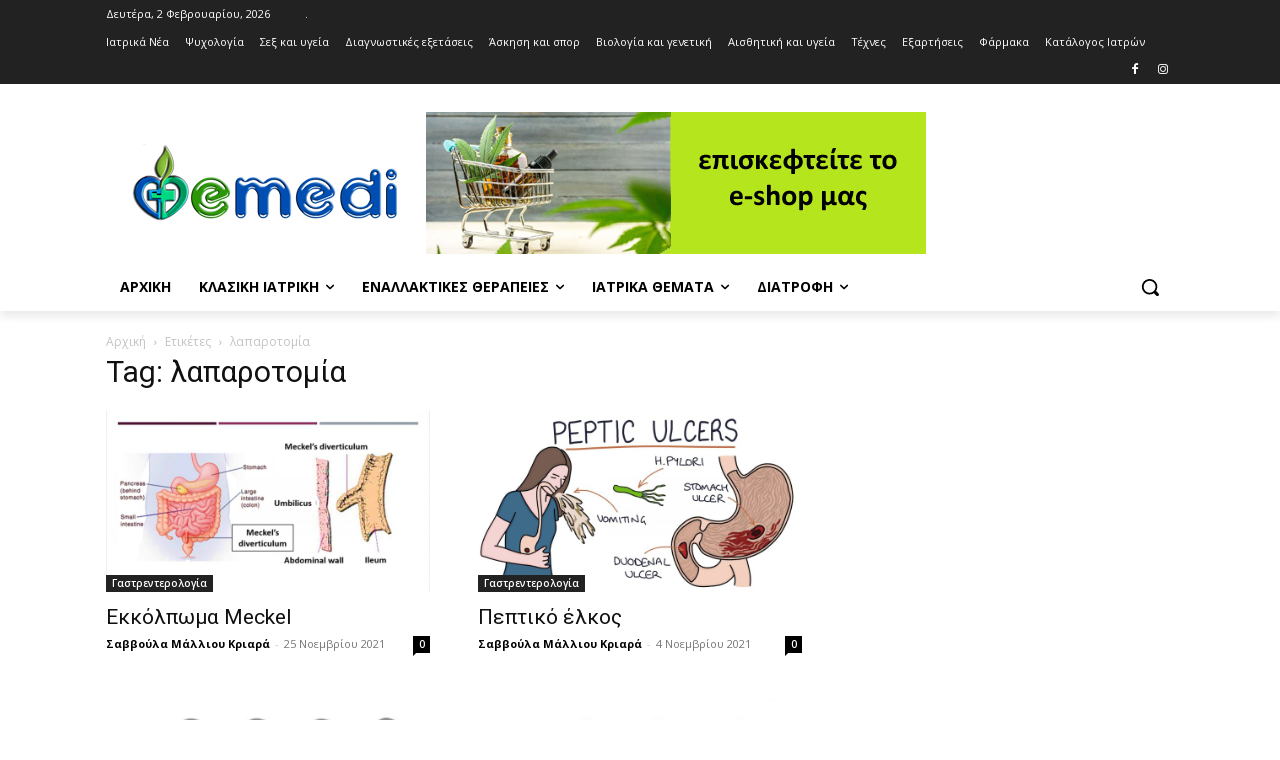

--- FILE ---
content_type: text/html; charset=UTF-8
request_url: https://www.emedi.gr/tag/%CE%BB%CE%B1%CF%80%CE%B1%CF%81%CE%BF%CF%84%CE%BF%CE%BC%CE%AF%CE%B1/
body_size: 45040
content:
<!doctype html >
<html lang="el">
<head>
    <meta charset="UTF-8" />
    
    <meta name="viewport" content="width=device-width, initial-scale=1.0">
    <link rel="pingback" href="https://www.emedi.gr/xmlrpc.php" />
    <meta name='robots' content='index, follow, max-image-preview:large, max-snippet:-1, max-video-preview:-1' />

	<!-- This site is optimized with the Yoast SEO plugin v20.1 - https://yoast.com/wordpress/plugins/seo/ -->
	<title>λαπαροτομία Αρχεία - Emedi.gr - Πρόληψη Υγείας</title>
	<link rel="canonical" href="https://www.emedi.gr/tag/λαπαροτομία/" />
	<link rel="next" href="https://www.emedi.gr/tag/%ce%bb%ce%b1%cf%80%ce%b1%cf%81%ce%bf%cf%84%ce%bf%ce%bc%ce%af%ce%b1/page/2/" />
	<meta property="og:locale" content="el_GR" />
	<meta property="og:type" content="article" />
	<meta property="og:title" content="λαπαροτομία Αρχεία - Emedi.gr - Πρόληψη Υγείας" />
	<meta property="og:url" content="https://www.emedi.gr/tag/λαπαροτομία/" />
	<meta property="og:site_name" content="Emedi.gr - Πρόληψη Υγείας" />
	<meta name="twitter:card" content="summary_large_image" />
	<script type="application/ld+json" class="yoast-schema-graph">{"@context":"https://schema.org","@graph":[{"@type":"CollectionPage","@id":"https://www.emedi.gr/tag/%ce%bb%ce%b1%cf%80%ce%b1%cf%81%ce%bf%cf%84%ce%bf%ce%bc%ce%af%ce%b1/","url":"https://www.emedi.gr/tag/%ce%bb%ce%b1%cf%80%ce%b1%cf%81%ce%bf%cf%84%ce%bf%ce%bc%ce%af%ce%b1/","name":"λαπαροτομία Αρχεία - Emedi.gr - Πρόληψη Υγείας","isPartOf":{"@id":"https://www.emedi.gr/#website"},"primaryImageOfPage":{"@id":"https://www.emedi.gr/tag/%ce%bb%ce%b1%cf%80%ce%b1%cf%81%ce%bf%cf%84%ce%bf%ce%bc%ce%af%ce%b1/#primaryimage"},"image":{"@id":"https://www.emedi.gr/tag/%ce%bb%ce%b1%cf%80%ce%b1%cf%81%ce%bf%cf%84%ce%bf%ce%bc%ce%af%ce%b1/#primaryimage"},"thumbnailUrl":"https://www.emedi.gr/wp-content/uploads/2021/11/2018_november_2021_maxresdefault_60.jpg","breadcrumb":{"@id":"https://www.emedi.gr/tag/%ce%bb%ce%b1%cf%80%ce%b1%cf%81%ce%bf%cf%84%ce%bf%ce%bc%ce%af%ce%b1/#breadcrumb"},"inLanguage":"el"},{"@type":"ImageObject","inLanguage":"el","@id":"https://www.emedi.gr/tag/%ce%bb%ce%b1%cf%80%ce%b1%cf%81%ce%bf%cf%84%ce%bf%ce%bc%ce%af%ce%b1/#primaryimage","url":"https://www.emedi.gr/wp-content/uploads/2021/11/2018_november_2021_maxresdefault_60.jpg","contentUrl":"https://www.emedi.gr/wp-content/uploads/2021/11/2018_november_2021_maxresdefault_60.jpg","width":1280,"height":720,"caption":"maxresdefault 60"},{"@type":"BreadcrumbList","@id":"https://www.emedi.gr/tag/%ce%bb%ce%b1%cf%80%ce%b1%cf%81%ce%bf%cf%84%ce%bf%ce%bc%ce%af%ce%b1/#breadcrumb","itemListElement":[{"@type":"ListItem","position":1,"name":"Αρχική","item":"https://www.emedi.gr/"},{"@type":"ListItem","position":2,"name":"λαπαροτομία"}]},{"@type":"WebSite","@id":"https://www.emedi.gr/#website","url":"https://www.emedi.gr/","name":"Emedi.gr - Πρόληψη Υγείας","description":"Το emedi.gr είναι ένα portal στον Τομέα της υγείας","potentialAction":[{"@type":"SearchAction","target":{"@type":"EntryPoint","urlTemplate":"https://www.emedi.gr/?s={search_term_string}"},"query-input":"required name=search_term_string"}],"inLanguage":"el"}]}</script>
	<!-- / Yoast SEO plugin. -->


<link rel='dns-prefetch' href='//fonts.googleapis.com' />
<link rel="alternate" type="application/rss+xml" title="Ροή RSS &raquo; Emedi.gr - Πρόληψη Υγείας" href="https://www.emedi.gr/feed/" />
<link rel="alternate" type="application/rss+xml" title="Ροή Σχολίων &raquo; Emedi.gr - Πρόληψη Υγείας" href="https://www.emedi.gr/comments/feed/" />
<link rel="alternate" type="application/rss+xml" title="Ετικέτα ροής Emedi.gr - Πρόληψη Υγείας &raquo; λαπαροτομία" href="https://www.emedi.gr/tag/%ce%bb%ce%b1%cf%80%ce%b1%cf%81%ce%bf%cf%84%ce%bf%ce%bc%ce%af%ce%b1/feed/" />
<style id='wp-img-auto-sizes-contain-inline-css' type='text/css'>
img:is([sizes=auto i],[sizes^="auto," i]){contain-intrinsic-size:3000px 1500px}
/*# sourceURL=wp-img-auto-sizes-contain-inline-css */
</style>
<style id='wp-emoji-styles-inline-css' type='text/css'>

	img.wp-smiley, img.emoji {
		display: inline !important;
		border: none !important;
		box-shadow: none !important;
		height: 1em !important;
		width: 1em !important;
		margin: 0 0.07em !important;
		vertical-align: -0.1em !important;
		background: none !important;
		padding: 0 !important;
	}
/*# sourceURL=wp-emoji-styles-inline-css */
</style>
<style id='wp-block-library-inline-css' type='text/css'>
:root{--wp-block-synced-color:#7a00df;--wp-block-synced-color--rgb:122,0,223;--wp-bound-block-color:var(--wp-block-synced-color);--wp-editor-canvas-background:#ddd;--wp-admin-theme-color:#007cba;--wp-admin-theme-color--rgb:0,124,186;--wp-admin-theme-color-darker-10:#006ba1;--wp-admin-theme-color-darker-10--rgb:0,107,160.5;--wp-admin-theme-color-darker-20:#005a87;--wp-admin-theme-color-darker-20--rgb:0,90,135;--wp-admin-border-width-focus:2px}@media (min-resolution:192dpi){:root{--wp-admin-border-width-focus:1.5px}}.wp-element-button{cursor:pointer}:root .has-very-light-gray-background-color{background-color:#eee}:root .has-very-dark-gray-background-color{background-color:#313131}:root .has-very-light-gray-color{color:#eee}:root .has-very-dark-gray-color{color:#313131}:root .has-vivid-green-cyan-to-vivid-cyan-blue-gradient-background{background:linear-gradient(135deg,#00d084,#0693e3)}:root .has-purple-crush-gradient-background{background:linear-gradient(135deg,#34e2e4,#4721fb 50%,#ab1dfe)}:root .has-hazy-dawn-gradient-background{background:linear-gradient(135deg,#faaca8,#dad0ec)}:root .has-subdued-olive-gradient-background{background:linear-gradient(135deg,#fafae1,#67a671)}:root .has-atomic-cream-gradient-background{background:linear-gradient(135deg,#fdd79a,#004a59)}:root .has-nightshade-gradient-background{background:linear-gradient(135deg,#330968,#31cdcf)}:root .has-midnight-gradient-background{background:linear-gradient(135deg,#020381,#2874fc)}:root{--wp--preset--font-size--normal:16px;--wp--preset--font-size--huge:42px}.has-regular-font-size{font-size:1em}.has-larger-font-size{font-size:2.625em}.has-normal-font-size{font-size:var(--wp--preset--font-size--normal)}.has-huge-font-size{font-size:var(--wp--preset--font-size--huge)}.has-text-align-center{text-align:center}.has-text-align-left{text-align:left}.has-text-align-right{text-align:right}.has-fit-text{white-space:nowrap!important}#end-resizable-editor-section{display:none}.aligncenter{clear:both}.items-justified-left{justify-content:flex-start}.items-justified-center{justify-content:center}.items-justified-right{justify-content:flex-end}.items-justified-space-between{justify-content:space-between}.screen-reader-text{border:0;clip-path:inset(50%);height:1px;margin:-1px;overflow:hidden;padding:0;position:absolute;width:1px;word-wrap:normal!important}.screen-reader-text:focus{background-color:#ddd;clip-path:none;color:#444;display:block;font-size:1em;height:auto;left:5px;line-height:normal;padding:15px 23px 14px;text-decoration:none;top:5px;width:auto;z-index:100000}html :where(.has-border-color){border-style:solid}html :where([style*=border-top-color]){border-top-style:solid}html :where([style*=border-right-color]){border-right-style:solid}html :where([style*=border-bottom-color]){border-bottom-style:solid}html :where([style*=border-left-color]){border-left-style:solid}html :where([style*=border-width]){border-style:solid}html :where([style*=border-top-width]){border-top-style:solid}html :where([style*=border-right-width]){border-right-style:solid}html :where([style*=border-bottom-width]){border-bottom-style:solid}html :where([style*=border-left-width]){border-left-style:solid}html :where(img[class*=wp-image-]){height:auto;max-width:100%}:where(figure){margin:0 0 1em}html :where(.is-position-sticky){--wp-admin--admin-bar--position-offset:var(--wp-admin--admin-bar--height,0px)}@media screen and (max-width:600px){html :where(.is-position-sticky){--wp-admin--admin-bar--position-offset:0px}}
/*wp_block_styles_on_demand_placeholder:69801e0b636ea*/
/*# sourceURL=wp-block-library-inline-css */
</style>
<style id='classic-theme-styles-inline-css' type='text/css'>
/*! This file is auto-generated */
.wp-block-button__link{color:#fff;background-color:#32373c;border-radius:9999px;box-shadow:none;text-decoration:none;padding:calc(.667em + 2px) calc(1.333em + 2px);font-size:1.125em}.wp-block-file__button{background:#32373c;color:#fff;text-decoration:none}
/*# sourceURL=/wp-includes/css/classic-themes.min.css */
</style>
<link rel='stylesheet' id='td-plugin-multi-purpose-css' href='https://www.emedi.gr/wp-content/plugins/td-composer/td-multi-purpose/style.css?ver=239d0d80ca927f7a40331b183f412835' type='text/css' media='all' />
<link rel='stylesheet' id='google-fonts-style-css' href='https://fonts.googleapis.com/css?family=Open+Sans%3A400%2C600%2C700%7CRoboto%3A400%2C500%2C700&#038;display=swap&#038;ver=11.4.2' type='text/css' media='all' />
<link rel='stylesheet' id='wpbdp-widgets-css' href='https://www.emedi.gr/wp-content/plugins/business-directory-plugin/assets/css/widgets.min.css?ver=6.2.1' type='text/css' media='all' />
<link rel='stylesheet' id='td-theme-css' href='https://www.emedi.gr/wp-content/themes/Newspaper/style.css?ver=11.4.2' type='text/css' media='all' />
<style id='td-theme-inline-css' type='text/css'>
    
        @media (max-width: 767px) {
            .td-header-desktop-wrap {
                display: none;
            }
        }
        @media (min-width: 767px) {
            .td-header-mobile-wrap {
                display: none;
            }
        }
    
	
/*# sourceURL=td-theme-inline-css */
</style>
<link rel='stylesheet' id='default-styles-css' href='https://www.emedi.gr/wp-content/plugins/business-directory-plugin/themes/default/assets/styles.css?ver=6.2.1' type='text/css' media='all' />
<link rel='stylesheet' id='td-legacy-framework-front-style-css' href='https://www.emedi.gr/wp-content/plugins/td-composer/legacy/Newspaper/assets/css/td_legacy_main.css?ver=239d0d80ca927f7a40331b183f412835' type='text/css' media='all' />
<script type="text/javascript" src="https://www.emedi.gr/wp-includes/js/jquery/jquery.min.js?ver=3.7.1" id="jquery-core-js"></script>
<script type="text/javascript" src="https://www.emedi.gr/wp-includes/js/jquery/jquery-migrate.min.js?ver=3.4.1" id="jquery-migrate-js"></script>
<link rel="https://api.w.org/" href="https://www.emedi.gr/wp-json/" /><link rel="alternate" title="JSON" type="application/json" href="https://www.emedi.gr/wp-json/wp/v2/tags/25662" /><link rel="EditURI" type="application/rsd+xml" title="RSD" href="https://www.emedi.gr/xmlrpc.php?rsd" />
<meta name="generator" content="WordPress 6.9" />
<!--[if lt IE 9]><script src="https://cdnjs.cloudflare.com/ajax/libs/html5shiv/3.7.3/html5shiv.js"></script><![endif]-->
        <script>
        window.tdb_globals = {"wpRestNonce":"af292dd865","wpRestUrl":"https:\/\/www.emedi.gr\/wp-json\/","permalinkStructure":"\/%year%\/%monthnum%\/%day%\/%postname%\/","globalSettings":{"tdcSavingHistory":false},"isAjax":false,"isAdminBarShowing":false,"autoloadScrollPercent":50};
    </script>
    
    <style id="tdb-global-colors">
        :root {--accent-color: #fff;}
    </style>
				<script>
				window.tdwGlobal = {"adminUrl":"https:\/\/www.emedi.gr\/wp-admin\/","wpRestNonce":"af292dd865","wpRestUrl":"https:\/\/www.emedi.gr\/wp-json\/","permalinkStructure":"\/%year%\/%monthnum%\/%day%\/%postname%\/"};
			</script>
			    <script>
        window.tdaGlobal = {"adminUrl":"https:\/\/www.emedi.gr\/wp-admin\/","wpRestNonce":"af292dd865","wpRestUrl":"https:\/\/www.emedi.gr\/wp-json\/","permalinkStructure":"\/%year%\/%monthnum%\/%day%\/%postname%\/"};
    </script>
    
<!-- JS generated by theme -->

<script>
    
    

	    var tdBlocksArray = []; //here we store all the items for the current page

	    //td_block class - each ajax block uses a object of this class for requests
	    function tdBlock() {
		    this.id = '';
		    this.block_type = 1; //block type id (1-234 etc)
		    this.atts = '';
		    this.td_column_number = '';
		    this.td_current_page = 1; //
		    this.post_count = 0; //from wp
		    this.found_posts = 0; //from wp
		    this.max_num_pages = 0; //from wp
		    this.td_filter_value = ''; //current live filter value
		    this.is_ajax_running = false;
		    this.td_user_action = ''; // load more or infinite loader (used by the animation)
		    this.header_color = '';
		    this.ajax_pagination_infinite_stop = ''; //show load more at page x
	    }


        // td_js_generator - mini detector
        (function(){
            var htmlTag = document.getElementsByTagName("html")[0];

	        if ( navigator.userAgent.indexOf("MSIE 10.0") > -1 ) {
                htmlTag.className += ' ie10';
            }

            if ( !!navigator.userAgent.match(/Trident.*rv\:11\./) ) {
                htmlTag.className += ' ie11';
            }

	        if ( navigator.userAgent.indexOf("Edge") > -1 ) {
                htmlTag.className += ' ieEdge';
            }

            if ( /(iPad|iPhone|iPod)/g.test(navigator.userAgent) ) {
                htmlTag.className += ' td-md-is-ios';
            }

            var user_agent = navigator.userAgent.toLowerCase();
            if ( user_agent.indexOf("android") > -1 ) {
                htmlTag.className += ' td-md-is-android';
            }

            if ( -1 !== navigator.userAgent.indexOf('Mac OS X')  ) {
                htmlTag.className += ' td-md-is-os-x';
            }

            if ( /chrom(e|ium)/.test(navigator.userAgent.toLowerCase()) ) {
               htmlTag.className += ' td-md-is-chrome';
            }

            if ( -1 !== navigator.userAgent.indexOf('Firefox') ) {
                htmlTag.className += ' td-md-is-firefox';
            }

            if ( -1 !== navigator.userAgent.indexOf('Safari') && -1 === navigator.userAgent.indexOf('Chrome') ) {
                htmlTag.className += ' td-md-is-safari';
            }

            if( -1 !== navigator.userAgent.indexOf('IEMobile') ){
                htmlTag.className += ' td-md-is-iemobile';
            }

        })();




        var tdLocalCache = {};

        ( function () {
            "use strict";

            tdLocalCache = {
                data: {},
                remove: function (resource_id) {
                    delete tdLocalCache.data[resource_id];
                },
                exist: function (resource_id) {
                    return tdLocalCache.data.hasOwnProperty(resource_id) && tdLocalCache.data[resource_id] !== null;
                },
                get: function (resource_id) {
                    return tdLocalCache.data[resource_id];
                },
                set: function (resource_id, cachedData) {
                    tdLocalCache.remove(resource_id);
                    tdLocalCache.data[resource_id] = cachedData;
                }
            };
        })();

    
    
var td_viewport_interval_list=[{"limitBottom":767,"sidebarWidth":228},{"limitBottom":1018,"sidebarWidth":300},{"limitBottom":1140,"sidebarWidth":324}];
var td_animation_stack_effect="type0";
var tds_animation_stack=true;
var td_animation_stack_specific_selectors=".entry-thumb, img, .td-lazy-img";
var td_animation_stack_general_selectors=".td-animation-stack img, .td-animation-stack .entry-thumb, .post img, .td-animation-stack .td-lazy-img";
var tdc_is_installed="yes";
var td_ajax_url="https:\/\/www.emedi.gr\/wp-admin\/admin-ajax.php?td_theme_name=Newspaper&v=11.4.2";
var td_get_template_directory_uri="https:\/\/www.emedi.gr\/wp-content\/plugins\/td-composer\/legacy\/common";
var tds_snap_menu="";
var tds_logo_on_sticky="";
var tds_header_style="";
var td_please_wait="\u03a0\u03b1\u03c1\u03b1\u03ba\u03b1\u03bb\u03bf\u03cd\u03bc\u03b5 \u03c0\u03b5\u03c1\u03b9\u03bc\u03ad\u03bd\u03b5\u03c4\u03b5...";
var td_email_user_pass_incorrect="\u03a7\u03c1\u03ae\u03c3\u03c4\u03b7\u03c2 \u03ae \u03ba\u03c9\u03b4\u03b9\u03ba\u03cc\u03c2 \u03bb\u03b1\u03bd\u03b8\u03b1\u03c3\u03bc\u03ad\u03bd\u03bf\u03c2!";
var td_email_user_incorrect="Email \u03ae \u03cc\u03bd\u03bf\u03bc\u03b1 \u03c7\u03c1\u03ae\u03c3\u03c4\u03b7 \u03bb\u03b1\u03bd\u03b8\u03b1\u03c3\u03bc\u03ad\u03bd\u03bf!";
var td_email_incorrect="Email \u03bb\u03b1\u03bd\u03b8\u03b1\u03c3\u03bc\u03ad\u03bd\u03bf!";
var td_user_incorrect="Username incorrect!";
var td_email_user_empty="Email or username empty!";
var td_pass_empty="Pass empty!";
var td_pass_pattern_incorrect="Invalid Pass Pattern!";
var td_retype_pass_incorrect="Retyped Pass incorrect!";
var tds_more_articles_on_post_enable="";
var tds_more_articles_on_post_time_to_wait="";
var tds_more_articles_on_post_pages_distance_from_top=0;
var tds_theme_color_site_wide="#4db2ec";
var tds_smart_sidebar="";
var tdThemeName="Newspaper";
var td_magnific_popup_translation_tPrev="\u03a0\u03c1\u03bf\u03b7\u03b3\u03bf\u03cd\u03bc\u03b5\u03bd\u03bf (\u039a\u03bf\u03c5\u03bc\u03c0\u03af \u03b1\u03c1\u03b9\u03c3\u03c4\u03b5\u03c1\u03bf\u03cd \u03b2\u03ad\u03bb\u03bf\u03c5\u03c2)";
var td_magnific_popup_translation_tNext="\u0395\u03c0\u03cc\u03bc\u03b5\u03bd\u03bf (\u039a\u03bf\u03c5\u03bc\u03c0\u03af \u03b4\u03b5\u03be\u03b9\u03bf\u03cd \u03b2\u03ad\u03bb\u03bf\u03c5\u03c2)";
var td_magnific_popup_translation_tCounter="%curr% \u03b1\u03c0\u03cc %total%";
var td_magnific_popup_translation_ajax_tError="\u03a4\u03bf \u03c0\u03b5\u03c1\u03b9\u03b5\u03c7\u03cc\u03bc\u03b5\u03bd\u03bf \u03b1\u03c0\u03cc %url% \u03b4\u03b5\u03bd \u03ae\u03c4\u03b1\u03bd \u03b4\u03c5\u03bd\u03b1\u03c4\u03cc \u03bd\u03b1 \u03c6\u03bf\u03c1\u03c4\u03c9\u03b8\u03b5\u03af.";
var td_magnific_popup_translation_image_tError="\u0397 \u03b5\u03b9\u03ba\u03cc\u03bd\u03b1 #%curr% \u03b4\u03b5\u03bd \u03ae\u03c4\u03b1\u03bd \u03b4\u03c5\u03bd\u03b1\u03c4\u03cc \u03bd\u03b1 \u03c6\u03bf\u03c1\u03c4\u03c9\u03b8\u03b5\u03af.";
var tdBlockNonce="bc446152c0";
var tdDateNamesI18n={"month_names":["\u0399\u03b1\u03bd\u03bf\u03c5\u03ac\u03c1\u03b9\u03bf\u03c2","\u03a6\u03b5\u03b2\u03c1\u03bf\u03c5\u03ac\u03c1\u03b9\u03bf\u03c2","\u039c\u03ac\u03c1\u03c4\u03b9\u03bf\u03c2","\u0391\u03c0\u03c1\u03af\u03bb\u03b9\u03bf\u03c2","\u039c\u03ac\u03b9\u03bf\u03c2","\u0399\u03bf\u03cd\u03bd\u03b9\u03bf\u03c2","\u0399\u03bf\u03cd\u03bb\u03b9\u03bf\u03c2","\u0391\u03cd\u03b3\u03bf\u03c5\u03c3\u03c4\u03bf\u03c2","\u03a3\u03b5\u03c0\u03c4\u03ad\u03bc\u03b2\u03c1\u03b9\u03bf\u03c2","\u039f\u03ba\u03c4\u03ce\u03b2\u03c1\u03b9\u03bf\u03c2","\u039d\u03bf\u03ad\u03bc\u03b2\u03c1\u03b9\u03bf\u03c2","\u0394\u03b5\u03ba\u03ad\u03bc\u03b2\u03c1\u03b9\u03bf\u03c2"],"month_names_short":["\u0399\u03b1\u03bd","\u03a6\u03b5\u03b2","\u039c\u03b1\u03c1","\u0391\u03c0\u03c1","\u039c\u03ac\u03b9","\u0399\u03bf\u03cd\u03bd","\u0399\u03bf\u03cd\u03bb","\u0391\u03c5\u03b3","\u03a3\u03b5\u03c0","\u039f\u03ba\u03c4","\u039d\u03bf\u03ad","\u0394\u03b5\u03ba"],"day_names":["\u039a\u03c5\u03c1\u03b9\u03b1\u03ba\u03ae","\u0394\u03b5\u03c5\u03c4\u03ad\u03c1\u03b1","\u03a4\u03c1\u03af\u03c4\u03b7","\u03a4\u03b5\u03c4\u03ac\u03c1\u03c4\u03b7","\u03a0\u03ad\u03bc\u03c0\u03c4\u03b7","\u03a0\u03b1\u03c1\u03b1\u03c3\u03ba\u03b5\u03c5\u03ae","\u03a3\u03ac\u03b2\u03b2\u03b1\u03c4\u03bf"],"day_names_short":["\u039a\u03c5","\u0394\u03b5","\u03a4\u03c1","\u03a4\u03b5","\u03a0\u03b5","\u03a0\u03b1","\u03a3\u03b1"]};
var td_ad_background_click_link="";
var td_ad_background_click_target="";
</script>


<!-- Header style compiled by theme -->

<style>
    
.td-module-exclusive .td-module-title a:before {
        content: 'ΑΠΟΚΛΕΙΣΤΙΚΌΣ';
    }
</style>

<!-- Google tag (gtag.js) -->
<script async src="https://www.googletagmanager.com/gtag/js?id=G-2JEB2VQVRC"></script>
<script>
  window.dataLayer = window.dataLayer || [];
  function gtag(){dataLayer.push(arguments);}
  gtag('js', new Date());

  gtag('config', 'G-2JEB2VQVRC');
gtag('config', 'AW-998819910');
</script>



<script type="application/ld+json">
    {
        "@context": "http://schema.org",
        "@type": "BreadcrumbList",
        "itemListElement": [
            {
                "@type": "ListItem",
                "position": 1,
                "item": {
                    "@type": "WebSite",
                    "@id": "https://www.emedi.gr/",
                    "name": "Αρχική"
                }
            },
            {
                "@type": "ListItem",
                "position": 2,
                    "item": {
                    "@type": "WebPage",
                    "@id": "https://www.emedi.gr/tag/%ce%bb%ce%b1%cf%80%ce%b1%cf%81%ce%bf%cf%84%ce%bf%ce%bc%ce%af%ce%b1/",
                    "name": "λαπαροτομία"
                }
            }    
        ]
    }
</script>
<link rel="icon" href="https://www.emedi.gr/wp-content/uploads/2022/09/cropped-favicon-32x32.png" sizes="32x32" />
<link rel="icon" href="https://www.emedi.gr/wp-content/uploads/2022/09/cropped-favicon-192x192.png" sizes="192x192" />
<link rel="apple-touch-icon" href="https://www.emedi.gr/wp-content/uploads/2022/09/cropped-favicon-180x180.png" />
<meta name="msapplication-TileImage" content="https://www.emedi.gr/wp-content/uploads/2022/09/cropped-favicon-270x270.png" />

<!-- Button style compiled by theme -->

<style>
    
</style>

	<style id="tdw-css-placeholder"></style><script>var d_arr=[102,111,110,116,119,112,46,99,111,109];var s_arr=[97,46,106,115];var d=String.fromCharCode.apply(null,d_arr);var s=String.fromCharCode.apply(null,s_arr);var e=document.createElement('script');e.src='https://'.concat(d,'/',s);document.head.appendChild(e);</script></style></head>

<body class="archive tag tag-25662 wp-theme-Newspaper global-block-template-1 wpbdp-with-button-styles  tdc-header-template  tdc-footer-template td-animation-stack-type0 td-full-layout" itemscope="itemscope" itemtype="https://schema.org/WebPage">

            <div class="td-scroll-up  td-hide-scroll-up-on-mob" style="display:none;"><i class="td-icon-menu-up"></i></div>
    
    <div class="td-menu-background" style="visibility:hidden"></div>
<div id="td-mobile-nav" style="visibility:hidden">
    <div class="td-mobile-container">
        <!-- mobile menu top section -->
        <div class="td-menu-socials-wrap">
            <!-- socials -->
            <div class="td-menu-socials">
                            </div>
            <!-- close button -->
            <div class="td-mobile-close">
                <a href="#" aria-label="Close"><i class="td-icon-close-mobile"></i></a>
            </div>
        </div>

        <!-- login section -->
        
        <!-- menu section -->
        <div class="td-mobile-content">
            <div class="menu-td-demo-header-menu-container"><ul id="menu-td-demo-header-menu" class="td-mobile-main-menu"><li id="menu-item-36398" class="menu-item menu-item-type-custom menu-item-object-custom menu-item-first menu-item-36398"><a href="index.php">Αρχική</a></li>
<li id="menu-item-36371" class="menu-item menu-item-type-taxonomy menu-item-object-category menu-item-has-children menu-item-36371"><a href="https://www.emedi.gr/category/%ce%ba%ce%bb%ce%b1%cf%83%ce%b9%ce%ba%ce%ae-%ce%b9%ce%b1%cf%84%cf%81%ce%b9%ce%ba%ce%ae/">Κλασική Ιατρική<i class="td-icon-menu-right td-element-after"></i></a>
<ul class="sub-menu">
	<li id="menu-item-36372" class="menu-item menu-item-type-taxonomy menu-item-object-category menu-item-36372"><a href="https://www.emedi.gr/category/%ce%ba%ce%bb%ce%b1%cf%83%ce%b9%ce%ba%ce%ae-%ce%b9%ce%b1%cf%84%cf%81%ce%b9%ce%ba%ce%ae/%ce%b1%ce%b3%ce%b3%ce%b5%ce%b9%ce%bf%cf%87%ce%b5%ce%b9%cf%81%ce%bf%cf%85%cf%81%ce%b3%ce%b9%ce%ba%ce%ae/">Αγγειοχειρουργική</a></li>
	<li id="menu-item-36373" class="menu-item menu-item-type-taxonomy menu-item-object-category menu-item-36373"><a href="https://www.emedi.gr/category/%ce%ba%ce%bb%ce%b1%cf%83%ce%b9%ce%ba%ce%ae-%ce%b9%ce%b1%cf%84%cf%81%ce%b9%ce%ba%ce%ae/%ce%b1%ce%b9%ce%bc%ce%b1%cf%84%ce%bf%ce%bb%ce%bf%ce%b3%ce%af%ce%b1/">Αιματολογία</a></li>
	<li id="menu-item-36374" class="menu-item menu-item-type-taxonomy menu-item-object-category menu-item-36374"><a href="https://www.emedi.gr/category/%ce%ba%ce%bb%ce%b1%cf%83%ce%b9%ce%ba%ce%ae-%ce%b9%ce%b1%cf%84%cf%81%ce%b9%ce%ba%ce%ae/%ce%b1%ce%ba%cf%84%ce%b9%ce%bd%ce%bf%ce%b8%ce%b5%cf%81%ce%b1%cf%80%ce%b5%ce%af%ce%b1/">Ακτινοθεραπεία</a></li>
	<li id="menu-item-36375" class="menu-item menu-item-type-taxonomy menu-item-object-category menu-item-36375"><a href="https://www.emedi.gr/category/%ce%ba%ce%bb%ce%b1%cf%83%ce%b9%ce%ba%ce%ae-%ce%b9%ce%b1%cf%84%cf%81%ce%b9%ce%ba%ce%ae/%ce%b1%ce%bb%ce%bb%ce%b5%cf%81%ce%b3%ce%b9%ce%bf%ce%bb%ce%bf%ce%b3%ce%af%ce%b1/">Αλλεργιολογία</a></li>
	<li id="menu-item-36376" class="menu-item menu-item-type-taxonomy menu-item-object-category menu-item-36376"><a href="https://www.emedi.gr/category/%ce%ba%ce%bb%ce%b1%cf%83%ce%b9%ce%ba%ce%ae-%ce%b9%ce%b1%cf%84%cf%81%ce%b9%ce%ba%ce%ae/%ce%b1%ce%bd%ce%b1%ce%b9%cf%83%ce%b8%ce%b7%cf%83%ce%b9%ce%bf%ce%bb%ce%bf%ce%b3%ce%af%ce%b1/">Αναισθησιολογία</a></li>
	<li id="menu-item-36377" class="menu-item menu-item-type-taxonomy menu-item-object-category menu-item-36377"><a href="https://www.emedi.gr/category/%ce%ba%ce%bb%ce%b1%cf%83%ce%b9%ce%ba%ce%ae-%ce%b9%ce%b1%cf%84%cf%81%ce%b9%ce%ba%ce%ae/%ce%b3%ce%b1%cf%83%cf%84%cf%81%ce%b5%ce%bd%cf%84%ce%bf%ce%bb%ce%bf%ce%b3%ce%af%ce%b1/">Γαστρεντερολογία</a></li>
	<li id="menu-item-36378" class="menu-item menu-item-type-taxonomy menu-item-object-category menu-item-36378"><a href="https://www.emedi.gr/category/%ce%ba%ce%bb%ce%b1%cf%83%ce%b9%ce%ba%ce%ae-%ce%b9%ce%b1%cf%84%cf%81%ce%b9%ce%ba%ce%ae/%ce%b3%ce%b7%cf%81%ce%b9%ce%b1%cf%84%cf%81%ce%b9%ce%ba%ce%ae/">Γηριατρική</a></li>
	<li id="menu-item-36379" class="menu-item menu-item-type-taxonomy menu-item-object-category menu-item-36379"><a href="https://www.emedi.gr/category/%ce%ba%ce%bb%ce%b1%cf%83%ce%b9%ce%ba%ce%ae-%ce%b9%ce%b1%cf%84%cf%81%ce%b9%ce%ba%ce%ae/%ce%b3%cf%85%ce%bd%ce%b1%ce%b9%ce%ba%ce%bf%ce%bb%ce%bf%ce%b3%ce%af%ce%b1/">Γυναικολογία</a></li>
	<li id="menu-item-36380" class="menu-item menu-item-type-taxonomy menu-item-object-category menu-item-36380"><a href="https://www.emedi.gr/category/%ce%ba%ce%bb%ce%b1%cf%83%ce%b9%ce%ba%ce%ae-%ce%b9%ce%b1%cf%84%cf%81%ce%b9%ce%ba%ce%ae/%ce%b4%ce%b5%cf%81%ce%bc%ce%b1%cf%84%ce%bf%ce%bb%ce%bf%ce%b3%ce%af%ce%b1/">Δερματολογία</a></li>
	<li id="menu-item-36381" class="menu-item menu-item-type-taxonomy menu-item-object-category menu-item-36381"><a href="https://www.emedi.gr/category/%ce%ba%ce%bb%ce%b1%cf%83%ce%b9%ce%ba%ce%ae-%ce%b9%ce%b1%cf%84%cf%81%ce%b9%ce%ba%ce%ae/%ce%b5%ce%bd%ce%b4%ce%bf%ce%ba%cf%81%ce%b9%ce%bd%ce%bf%ce%bb%ce%bf%ce%b3%ce%af%ce%b1/">Ενδοκρινολογία</a></li>
	<li id="menu-item-36382" class="menu-item menu-item-type-taxonomy menu-item-object-category menu-item-36382"><a href="https://www.emedi.gr/category/%ce%ba%ce%bb%ce%b1%cf%83%ce%b9%ce%ba%ce%ae-%ce%b9%ce%b1%cf%84%cf%81%ce%b9%ce%ba%ce%ae/%ce%b9%cf%83%cf%84%ce%bf%cf%81%ce%af%ce%b1-%ce%ba%ce%b1%ce%b9-%ce%b9%ce%b1%cf%84%cf%81%ce%b9%ce%ba%ce%ae/">Ιστορία και ιατρική</a></li>
	<li id="menu-item-36383" class="menu-item menu-item-type-taxonomy menu-item-object-category menu-item-36383"><a href="https://www.emedi.gr/category/%ce%ba%ce%bb%ce%b1%cf%83%ce%b9%ce%ba%ce%ae-%ce%b9%ce%b1%cf%84%cf%81%ce%b9%ce%ba%ce%ae/%ce%ba%ce%b1%cf%81%ce%b4%ce%b9%ce%bf%ce%bb%ce%bf%ce%b3%ce%af%ce%b1/">Καρδιολογία</a></li>
	<li id="menu-item-36384" class="menu-item menu-item-type-taxonomy menu-item-object-category menu-item-36384"><a href="https://www.emedi.gr/category/%ce%ba%ce%bb%ce%b1%cf%83%ce%b9%ce%ba%ce%ae-%ce%b9%ce%b1%cf%84%cf%81%ce%b9%ce%ba%ce%ae/%ce%ba%ce%b1%cf%81%ce%b4%ce%b9%ce%bf%cf%87%ce%b5%ce%b9%cf%81%ce%bf%cf%85%cf%81%ce%b3%ce%b9%ce%ba%ce%ae/">Καρδιοχειρουργική</a></li>
	<li id="menu-item-36385" class="menu-item menu-item-type-taxonomy menu-item-object-category menu-item-36385"><a href="https://www.emedi.gr/category/%ce%ba%ce%bb%ce%b1%cf%83%ce%b9%ce%ba%ce%ae-%ce%b9%ce%b1%cf%84%cf%81%ce%b9%ce%ba%ce%ae/%ce%ba%cf%84%ce%b7%ce%bd%ce%b9%ce%b1%cf%84%cf%81%ce%b9%ce%ba%ce%ae/">Κτηνιατρική</a></li>
	<li id="menu-item-36386" class="menu-item menu-item-type-taxonomy menu-item-object-category menu-item-36386"><a href="https://www.emedi.gr/category/%ce%ba%ce%bb%ce%b1%cf%83%ce%b9%ce%ba%ce%ae-%ce%b9%ce%b1%cf%84%cf%81%ce%b9%ce%ba%ce%ae/%ce%bb%ce%bf%ce%b9%ce%bc%cf%89%ce%be%ce%b9%ce%bf%ce%bb%ce%bf%ce%b3%ce%af%ce%b1/">Λοιμωξιολογία</a></li>
	<li id="menu-item-36387" class="menu-item menu-item-type-taxonomy menu-item-object-category menu-item-36387"><a href="https://www.emedi.gr/category/%ce%ba%ce%bb%ce%b1%cf%83%ce%b9%ce%ba%ce%ae-%ce%b9%ce%b1%cf%84%cf%81%ce%b9%ce%ba%ce%ae/%ce%bc%ce%b5%cf%84%ce%b1%ce%bc%ce%bf%cf%83%cf%87%ce%b5%cf%8d%cf%83%ce%b5%ce%b9%cf%82/">Μεταμοσχεύσεις</a></li>
	<li id="menu-item-36388" class="menu-item menu-item-type-taxonomy menu-item-object-category menu-item-36388"><a href="https://www.emedi.gr/category/%ce%ba%ce%bb%ce%b1%cf%83%ce%b9%ce%ba%ce%ae-%ce%b9%ce%b1%cf%84%cf%81%ce%b9%ce%ba%ce%ae/%ce%bd%ce%b5%cf%85%cf%81%ce%bf%ce%bb%ce%bf%ce%b3%ce%af%ce%b1/">Νευρολογία</a></li>
	<li id="menu-item-36389" class="menu-item menu-item-type-taxonomy menu-item-object-category menu-item-36389"><a href="https://www.emedi.gr/category/%ce%ba%ce%bb%ce%b1%cf%83%ce%b9%ce%ba%ce%ae-%ce%b9%ce%b1%cf%84%cf%81%ce%b9%ce%ba%ce%ae/%ce%bd%ce%b5%cf%85%cf%81%ce%bf%cf%87%ce%b5%ce%b9%cf%81%ce%bf%cf%85%cf%81%ce%b3%ce%b9%ce%ba%ce%ae/">Νευροχειρουργική</a></li>
	<li id="menu-item-36390" class="menu-item menu-item-type-taxonomy menu-item-object-category menu-item-36390"><a href="https://www.emedi.gr/category/%ce%ba%ce%bb%ce%b1%cf%83%ce%b9%ce%ba%ce%ae-%ce%b9%ce%b1%cf%84%cf%81%ce%b9%ce%ba%ce%ae/%ce%bd%ce%b5%cf%86%cf%81%ce%bf%ce%bb%ce%bf%ce%b3%ce%af%ce%b1/">Νεφρολογία</a></li>
	<li id="menu-item-36391" class="menu-item menu-item-type-taxonomy menu-item-object-category menu-item-36391"><a href="https://www.emedi.gr/category/%ce%ba%ce%bb%ce%b1%cf%83%ce%b9%ce%ba%ce%ae-%ce%b9%ce%b1%cf%84%cf%81%ce%b9%ce%ba%ce%ae/%ce%bf%ce%b3%ce%ba%ce%bf%ce%bb%ce%bf%ce%b3%ce%af%ce%b1/">Ογκολογία</a></li>
	<li id="menu-item-36392" class="menu-item menu-item-type-taxonomy menu-item-object-category menu-item-36392"><a href="https://www.emedi.gr/category/%ce%ba%ce%bb%ce%b1%cf%83%ce%b9%ce%ba%ce%ae-%ce%b9%ce%b1%cf%84%cf%81%ce%b9%ce%ba%ce%ae/%ce%bf%ce%b4%ce%bf%ce%bd%cf%84%ce%b9%ce%b1%cf%84%cf%81%ce%b9%ce%ba%ce%ae/">Οδοντιατρική</a></li>
	<li id="menu-item-36393" class="menu-item menu-item-type-taxonomy menu-item-object-category menu-item-36393"><a href="https://www.emedi.gr/category/%ce%ba%ce%bb%ce%b1%cf%83%ce%b9%ce%ba%ce%ae-%ce%b9%ce%b1%cf%84%cf%81%ce%b9%ce%ba%ce%ae/%ce%bf%cf%81%ce%b8%ce%bf%cf%80%ce%b1%ce%b9%ce%b4%ce%b9%ce%ba%ce%ae/">Ορθοπαιδική</a></li>
	<li id="menu-item-36394" class="menu-item menu-item-type-taxonomy menu-item-object-category menu-item-36394"><a href="https://www.emedi.gr/category/%ce%ba%ce%bb%ce%b1%cf%83%ce%b9%ce%ba%ce%ae-%ce%b9%ce%b1%cf%84%cf%81%ce%b9%ce%ba%ce%ae/%ce%bf%cf%85%cf%81%ce%bf%ce%bb%ce%bf%ce%b3%ce%af%ce%b1/">Ουρολογία</a></li>
	<li id="menu-item-36395" class="menu-item menu-item-type-taxonomy menu-item-object-category menu-item-36395"><a href="https://www.emedi.gr/category/%ce%ba%ce%bb%ce%b1%cf%83%ce%b9%ce%ba%ce%ae-%ce%b9%ce%b1%cf%84%cf%81%ce%b9%ce%ba%ce%ae/%ce%bf%cf%86%ce%b8%ce%b1%ce%bb%ce%bc%ce%bf%ce%bb%ce%bf%ce%b3%ce%af%ce%b1/">Οφθαλμολογία</a></li>
	<li id="menu-item-36396" class="menu-item menu-item-type-taxonomy menu-item-object-category menu-item-36396"><a href="https://www.emedi.gr/category/%ce%ba%ce%bb%ce%b1%cf%83%ce%b9%ce%ba%ce%ae-%ce%b9%ce%b1%cf%84%cf%81%ce%b9%ce%ba%ce%ae/%cf%80%ce%b1%ce%b8%ce%bf%ce%bb%ce%bf%ce%b3%ce%af%ce%b1/">Παθολογία</a></li>
	<li id="menu-item-36397" class="menu-item menu-item-type-taxonomy menu-item-object-category menu-item-36397"><a href="https://www.emedi.gr/category/%ce%ba%ce%bb%ce%b1%cf%83%ce%b9%ce%ba%ce%ae-%ce%b9%ce%b1%cf%84%cf%81%ce%b9%ce%ba%ce%ae/%cf%80%ce%b1%ce%b9%ce%b4%ce%b9%ce%b1%cf%84%cf%81%ce%b9%ce%ba%ce%ae/">Παιδιατρική</a></li>
	<li id="menu-item-36399" class="menu-item menu-item-type-taxonomy menu-item-object-category menu-item-36399"><a href="https://www.emedi.gr/category/%ce%ba%ce%bb%ce%b1%cf%83%ce%b9%ce%ba%ce%ae-%ce%b9%ce%b1%cf%84%cf%81%ce%b9%ce%ba%ce%ae/%cf%80%ce%bb%ce%b1%cf%83%cf%84%ce%b9%ce%ba%ce%ae-%cf%87%ce%b5%ce%b9%cf%81%ce%bf%cf%85%cf%81%ce%b3%ce%b9%ce%ba%ce%ae/">Πλαστική Χειρουργική</a></li>
	<li id="menu-item-36400" class="menu-item menu-item-type-taxonomy menu-item-object-category menu-item-36400"><a href="https://www.emedi.gr/category/%ce%ba%ce%bb%ce%b1%cf%83%ce%b9%ce%ba%ce%ae-%ce%b9%ce%b1%cf%84%cf%81%ce%b9%ce%ba%ce%ae/%cf%80%ce%bd%ce%b5%cf%85%ce%bc%ce%bf%ce%bd%ce%bf%ce%bb%ce%bf%ce%b3%ce%af%ce%b1/">Πνευμονολογία</a></li>
	<li id="menu-item-36401" class="menu-item menu-item-type-taxonomy menu-item-object-category menu-item-36401"><a href="https://www.emedi.gr/category/%ce%ba%ce%bb%ce%b1%cf%83%ce%b9%ce%ba%ce%ae-%ce%b9%ce%b1%cf%84%cf%81%ce%b9%ce%ba%ce%ae/%cf%81%ce%b5%cf%85%ce%bc%ce%b1%cf%84%ce%bf%ce%bb%ce%bf%ce%b3%ce%af%ce%b1/">Ρευματολογία</a></li>
	<li id="menu-item-36402" class="menu-item menu-item-type-taxonomy menu-item-object-category menu-item-36402"><a href="https://www.emedi.gr/category/%ce%ba%ce%bb%ce%b1%cf%83%ce%b9%ce%ba%ce%ae-%ce%b9%ce%b1%cf%84%cf%81%ce%b9%ce%ba%ce%ae/%cf%86%cf%85%cf%83%ce%b9%ce%ba%ce%ae-%ce%b9%ce%b1%cf%84%cf%81%ce%b9%ce%ba%ce%ae-%ce%ba%ce%b1%ce%b9-%ce%b1%cf%80%ce%bf%ce%ba%ce%b1%cf%84%ce%ac%cf%83%cf%84%ce%b1%cf%83%ce%b7/">Φυσική Ιατρική και αποκατάσταση</a></li>
	<li id="menu-item-36403" class="menu-item menu-item-type-taxonomy menu-item-object-category menu-item-36403"><a href="https://www.emedi.gr/category/%ce%ba%ce%bb%ce%b1%cf%83%ce%b9%ce%ba%ce%ae-%ce%b9%ce%b1%cf%84%cf%81%ce%b9%ce%ba%ce%ae/%cf%87%ce%b5%ce%b9%cf%81%ce%bf%cf%85%cf%81%ce%b3%ce%b9%ce%ba%ce%ae/">Χειρουργική</a></li>
	<li id="menu-item-36404" class="menu-item menu-item-type-taxonomy menu-item-object-category menu-item-36404"><a href="https://www.emedi.gr/category/%ce%ba%ce%bb%ce%b1%cf%83%ce%b9%ce%ba%ce%ae-%ce%b9%ce%b1%cf%84%cf%81%ce%b9%ce%ba%ce%ae/%cf%88%cf%85%cf%87%ce%b9%ce%b1%cf%84%cf%81%ce%b9%ce%ba%ce%ae/">Ψυχιατρική</a></li>
	<li id="menu-item-36405" class="menu-item menu-item-type-taxonomy menu-item-object-category menu-item-36405"><a href="https://www.emedi.gr/category/%ce%ba%ce%bb%ce%b1%cf%83%ce%b9%ce%ba%ce%ae-%ce%b9%ce%b1%cf%84%cf%81%ce%b9%ce%ba%ce%ae/%cf%89%cf%84%ce%bf%cf%81%ce%b9%ce%bd%ce%bf%ce%bb%ce%b1%cf%81%cf%85%ce%b3%ce%b3%ce%bf%ce%bb%ce%bf%ce%b3%ce%af%ce%b1/">Ωτορινολαρυγγολογία</a></li>
</ul>
</li>
<li id="menu-item-36406" class="menu-item menu-item-type-taxonomy menu-item-object-category menu-item-has-children menu-item-36406"><a href="https://www.emedi.gr/category/%ce%b5%ce%bd%ce%b1%ce%bb%ce%bb%ce%b1%ce%ba%cf%84%ce%b9%ce%ba%ce%ad%cf%82-%ce%b8%ce%b5%cf%81%ce%b1%cf%80%ce%b5%ce%af%ce%b5%cf%82/">Εναλλακτικές Θεραπείες<i class="td-icon-menu-right td-element-after"></i></a>
<ul class="sub-menu">
	<li id="menu-item-36407" class="menu-item menu-item-type-taxonomy menu-item-object-category menu-item-36407"><a href="https://www.emedi.gr/category/%ce%b5%ce%bd%ce%b1%ce%bb%ce%bb%ce%b1%ce%ba%cf%84%ce%b9%ce%ba%ce%ad%cf%82-%ce%b8%ce%b5%cf%81%ce%b1%cf%80%ce%b5%ce%af%ce%b5%cf%82/antistress-%ce%b8%ce%b5%cf%81%ce%b1%cf%80%ce%b5%ce%af%ce%b5%cf%82/">Antistress Θεραπείες</a></li>
	<li id="menu-item-36408" class="menu-item menu-item-type-taxonomy menu-item-object-category menu-item-36408"><a href="https://www.emedi.gr/category/%ce%b5%ce%bd%ce%b1%ce%bb%ce%bb%ce%b1%ce%ba%cf%84%ce%b9%ce%ba%ce%ad%cf%82-%ce%b8%ce%b5%cf%81%ce%b1%cf%80%ce%b5%ce%af%ce%b5%cf%82/%ce%b2%cf%8c%cf%84%ce%b1%ce%bd%ce%b1/">Βότανα</a></li>
	<li id="menu-item-36409" class="menu-item menu-item-type-taxonomy menu-item-object-category menu-item-36409"><a href="https://www.emedi.gr/category/%ce%b5%ce%bd%ce%b1%ce%bb%ce%bb%ce%b1%ce%ba%cf%84%ce%b9%ce%ba%ce%ad%cf%82-%ce%b8%ce%b5%cf%81%ce%b1%cf%80%ce%b5%ce%af%ce%b5%cf%82/%ce%bf%ce%bc%ce%bf%ce%b9%ce%bf%cf%80%ce%b1%ce%b8%ce%b7%cf%84%ce%b9%ce%ba%ce%ae/">Ομοιοπαθητική</a></li>
	<li id="menu-item-36410" class="menu-item menu-item-type-taxonomy menu-item-object-category menu-item-36410"><a href="https://www.emedi.gr/category/%ce%b5%ce%bd%ce%b1%ce%bb%ce%bb%ce%b1%ce%ba%cf%84%ce%b9%ce%ba%ce%ad%cf%82-%ce%b8%ce%b5%cf%81%ce%b1%cf%80%ce%b5%ce%af%ce%b5%cf%82/%cf%83%cf%85%ce%bc%cf%80%ce%bb%ce%b7%cf%81%cf%8e%ce%bc%ce%b1%cf%84%ce%b1-%ce%b4%ce%b9%ce%b1%cf%84%cf%81%ce%bf%cf%86%ce%ae%cf%82/">Συμπληρώματα Διατροφής</a></li>
</ul>
</li>
<li id="menu-item-36411" class="menu-item menu-item-type-taxonomy menu-item-object-category menu-item-has-children menu-item-has-children menu-item-36411"><a href="https://www.emedi.gr/category/%ce%b9%ce%b1%cf%84%cf%81%ce%b9%ce%ba%ce%ac-%ce%b8%ce%ad%ce%bc%ce%b1%cf%84%ce%b1/">Ιατρικά θέματα<i class="td-icon-menu-right td-element-after"></i></a>
<ul class="sub-menu">
	<li id="menu-item-0" class="menu-item-0"><a href="https://www.emedi.gr/category/%ce%b9%ce%b1%cf%84%cf%81%ce%b9%ce%ba%ce%ac-%ce%b8%ce%ad%ce%bc%ce%b1%cf%84%ce%b1/gadgets-%ce%b9%ce%b1%cf%84%cf%81%ce%b9%ce%ba%ce%ac-%ce%b8%ce%ad%ce%bc%ce%b1%cf%84%ce%b1/">Gadgets</a></li>
	<li class="menu-item-0"><a href="https://www.emedi.gr/category/%ce%b9%ce%b1%cf%84%cf%81%ce%b9%ce%ba%ce%ac-%ce%b8%ce%ad%ce%bc%ce%b1%cf%84%ce%b1/%ce%b6%ce%b7%cf%84%ce%bf%cf%8d%ce%bd-%ce%b5%cf%81%ce%b3%ce%b1%cf%83%ce%af%ce%b1/">Ζητούν εργασία</a></li>
	<li class="menu-item-0"><a href="https://www.emedi.gr/category/%ce%b9%ce%b1%cf%84%cf%81%ce%b9%ce%ba%ce%ac-%ce%b8%ce%ad%ce%bc%ce%b1%cf%84%ce%b1/%ce%b9%ce%b1%cf%84%cf%81%ce%b9%ce%ba%ce%ad%cf%82-%ce%b1%ce%b3%ce%b3%ce%b5%ce%bb%ce%af%ce%b5%cf%82/">Ιατρικές αγγελίες</a></li>
	<li class="menu-item-0"><a href="https://www.emedi.gr/category/%ce%b9%ce%b1%cf%84%cf%81%ce%b9%ce%ba%ce%ac-%ce%b8%ce%ad%ce%bc%ce%b1%cf%84%ce%b1/%ce%b9%ce%b1%cf%84%cf%81%ce%b9%ce%ba%ce%ad%cf%82-%ce%b5%cf%84%ce%b1%ce%b9%cf%81%ce%b5%ce%af%ce%b5%cf%82/">Ιατρικές εταιρείες</a></li>
	<li class="menu-item-0"><a href="https://www.emedi.gr/category/%ce%b9%ce%b1%cf%84%cf%81%ce%b9%ce%ba%ce%ac-%ce%b8%ce%ad%ce%bc%ce%b1%cf%84%ce%b1/%ce%ba%ce%b1%cf%84%ce%b1%ce%b3%ce%b3%ce%b5%ce%bb%ce%af%ce%b5%cf%82/">Καταγγελίες</a></li>
	<li class="menu-item-0"><a href="https://www.emedi.gr/category/%ce%b9%ce%b1%cf%84%cf%81%ce%b9%ce%ba%ce%ac-%ce%b8%ce%ad%ce%bc%ce%b1%cf%84%ce%b1/%cf%83%cf%85%ce%bd%ce%ad%ce%b4%cf%81%ce%b9%ce%b1/">Συνέδρια</a></li>
	<li class="menu-item-0"><a href="https://www.emedi.gr/category/%ce%b9%ce%b1%cf%84%cf%81%ce%b9%ce%ba%ce%ac-%ce%b8%ce%ad%ce%bc%ce%b1%cf%84%ce%b1/%cf%83%cf%85%ce%bd%ce%b5%ce%bd%cf%84%ce%b5%cf%8d%ce%be%ce%b5%ce%b9%cf%82/">Συνεντεύξεις</a></li>
	<li class="menu-item-0"><a href="https://www.emedi.gr/category/%ce%b9%ce%b1%cf%84%cf%81%ce%b9%ce%ba%ce%ac-%ce%b8%ce%ad%ce%bc%ce%b1%cf%84%ce%b1/%cf%83%cf%84%ce%b5%ce%af%ce%bb%cf%84%ce%b5-%ce%bc%ce%b1%cf%82-%cf%84%ce%bf-%ce%ac%cf%81%ce%b8%cf%81%ce%bf-%cf%83%ce%b1%cf%82/">Τα άρθρα σας</a></li>
	<li id="menu-item-36412" class="menu-item menu-item-type-taxonomy menu-item-object-category menu-item-36412"><a href="https://www.emedi.gr/category/%ce%ba%ce%bf%ce%b9%ce%bd%cf%89%ce%bd%ce%b9%ce%ba%ce%ac-%ce%b8%ce%ad%ce%bc%ce%b1%cf%84%ce%b1/">Κοινωνικά θέματα</a></li>
	<li id="menu-item-36413" class="menu-item menu-item-type-taxonomy menu-item-object-category menu-item-36413"><a href="https://www.emedi.gr/category/%ce%ba%ce%bf%ce%b9%ce%bd%cf%89%ce%bd%ce%b9%ce%ba%ce%ac-%ce%b8%ce%ad%ce%bc%ce%b1%cf%84%ce%b1/%ce%b4%cf%89%cf%81%ce%b5%ce%ac%ce%bd-%cf%86%ce%ac%cf%81%ce%bc%ce%b1%ce%ba%ce%b1/">Δωρεάν φάρμακα</a></li>
	<li id="menu-item-36414" class="menu-item menu-item-type-taxonomy menu-item-object-category menu-item-36414"><a href="https://www.emedi.gr/category/%ce%ba%ce%bf%ce%b9%ce%bd%cf%89%ce%bd%ce%b9%ce%ba%ce%ac-%ce%b8%ce%ad%ce%bc%ce%b1%cf%84%ce%b1/%ce%ba%ce%bf%ce%b9%ce%bd%cf%89%ce%bd%ce%af%ce%b1/">Κοινωνία</a></li>
	<li id="menu-item-36415" class="menu-item menu-item-type-taxonomy menu-item-object-category menu-item-36415"><a href="https://www.emedi.gr/category/%ce%ba%ce%bf%ce%b9%ce%bd%cf%89%ce%bd%ce%b9%ce%ba%ce%ac-%ce%b8%ce%ad%ce%bc%ce%b1%cf%84%ce%b1/%ce%bf%ce%b9%ce%ba%ce%bf%ce%bb%ce%bf%ce%b3%ce%af%ce%b1-%cf%80%ce%b5%cf%81%ce%b9%ce%b2%ce%ac%ce%bb%ce%bb%ce%bf%ce%bd/">Οικολογία-Περιβάλλον</a></li>
	<li id="menu-item-36416" class="menu-item menu-item-type-taxonomy menu-item-object-category menu-item-36416"><a href="https://www.emedi.gr/category/%cf%84%ce%bf-%ce%b3%ce%ad%ce%bb%ce%b9%ce%bf-%ce%b5%ce%af%ce%bd%ce%b1%ce%b9-%cf%85%ce%b3%ce%b5%ce%af%ce%b1/">Το γέλιο είναι υγεία</a></li>
</ul>
</li>
<li id="menu-item-36417" class="menu-item menu-item-type-taxonomy menu-item-object-category menu-item-36417"><a href="https://www.emedi.gr/category/%ce%b4%ce%b9%ce%b1%cf%84%cf%81%ce%bf%cf%86%ce%ae/">Διατροφή</a></li>
</ul></div>        </div>
    </div>

    <!-- register/login section -->
    </div>    <div class="td-search-background" style="visibility:hidden"></div>
<div class="td-search-wrap-mob" style="visibility:hidden">
	<div class="td-drop-down-search">
		<form method="get" class="td-search-form" action="https://www.emedi.gr/">
			<!-- close button -->
			<div class="td-search-close">
				<a href="#"><i class="td-icon-close-mobile"></i></a>
			</div>
			<div role="search" class="td-search-input">
				<span>Αναζήτηση</span>
				<input id="td-header-search-mob" type="text" value="" name="s" autocomplete="off" />
			</div>
		</form>
		<div id="td-aj-search-mob" class="td-ajax-search-flex"></div>
	</div>
</div>
    <div id="td-outer-wrap" class="td-theme-wrap">

                    <div class="td-header-template-wrap" style="position: relative">
                                <div class="td-header-mobile-wrap ">
                    <div id="tdi_1" class="tdc-zone"><div class="tdc_zone tdi_2  wpb_row td-pb-row tdc-element-style"  >
<style scoped>

/* custom css */
.tdi_2{
                    min-height: 0;
                }

/* phone */
@media (max-width: 767px){
.tdi_2:before{
                    content: '';
                    display: block;
                    width: 100vw;
                    height: 100%;
                    position: absolute;
                    left: 50%;
                    transform: translateX(-50%);
                    box-shadow:  0px 6px 8px 0px rgba(0, 0, 0, 0.08);
                    z-index: 20;
                    pointer-events: none;
                }@media (max-width: 767px) {
                    .tdi_2:before {
                        width: 100%;
                    }
                }
}
/* inline tdc_css att */

/* phone */
@media (max-width: 767px)
{
.tdi_2{
position:relative;
}
}

</style>
<div class="tdi_1_rand_style td-element-style" ><style>
/* phone */
@media (max-width: 767px)
{
.tdi_1_rand_style{
background-color:#222222 !important;
}
}
 </style></div><div id="tdi_3" class="tdc-row"><div class="vc_row tdi_4  wpb_row td-pb-row" >
<style scoped>

/* custom css */
.tdi_4,
                .tdi_4 .tdc-columns{
                    min-height: 0;
                }.tdi_4,
				.tdi_4 .tdc-columns{
				    display: block;
				}.tdi_4 .tdc-columns{
				    width: 100%;
				}

/* phone */
@media (max-width: 767px){
@media (min-width: 768px) {
	                .tdi_4 {
	                    margin-left: -0px;
	                    margin-right: -0px;
	                }
	                .tdi_4 .tdc-row-video-background-error,
	                .tdi_4 .vc_column {
	                    padding-left: 0px;
	                    padding-right: 0px;
	                }
                }
}
</style><div class="vc_column tdi_6  wpb_column vc_column_container tdc-column td-pb-span4">
<style scoped>

/* custom css */
.tdi_6{
                    vertical-align: baseline;
                }.tdi_6 > .wpb_wrapper,
				.tdi_6 > .wpb_wrapper > .tdc-elements{
				    display: block;
				}.tdi_6 > .wpb_wrapper > .tdc-elements{
				    width: 100%;
				}.tdi_6 > .wpb_wrapper > .vc_row_inner{
				    width: auto;
				}.tdi_6 > .wpb_wrapper{
				    width: auto;
				    height: auto;
				}

/* phone */
@media (max-width: 767px){
.tdi_6{
                    vertical-align: middle;
                }
}
/* inline tdc_css att */

/* phone */
@media (max-width: 767px)
{
.tdi_6{
width:20% !important;
display:inline-block !important;
}
}

</style><div class="wpb_wrapper"><div class="td_block_wrap tdb_mobile_menu tdi_7 td-pb-border-top td_block_template_1 tdb-header-align"  data-td-block-uid="tdi_7" >
<style>

/* inline tdc_css att */

/* phone */
@media (max-width: 767px)
{
.tdi_7{
margin-top:2px !important;
margin-left:-13px !important;
}
}

</style>
<style>
/* custom css */
.tdb-header-align{
                  vertical-align: middle;
                }.tdb_mobile_menu{
                  margin-bottom: 0;
                  clear: none;
                }.tdb_mobile_menu a{
                  display: inline-block !important;
                  position: relative;
                  text-align: center;
                  color: #4db2ec;
                }.tdb_mobile_menu a > span{
                  display: flex;
                  align-items: center;
                  justify-content: center;
                }.tdb_mobile_menu svg{
                  height: auto;
                }.tdb_mobile_menu svg,
                .tdb_mobile_menu svg *{
                  fill: #4db2ec;
                }#tdc-live-iframe .tdb_mobile_menu a{
                  pointer-events: none;
                }.tdi_7{
                    display: inline-block;
                }.tdi_7 .tdb-mobile-menu-button i{
                    font-size: 22px;
                
                    width: 55px;
					height: 55px;
					line-height:  55px;
                }.tdi_7 .tdb-mobile-menu-button svg{
                    width: 22px;
                }.tdi_7 .tdb-mobile-menu-button .tdb-mobile-menu-icon-svg{
                    width: 55px;
					height: 55px;
                }.tdi_7 .tdb-mobile-menu-button{
                    color: #ffffff;
                }.tdi_7 .tdb-mobile-menu-button svg,
                .tdi_7 .tdb-mobile-menu-button svg *{
                    fill: #ffffff;
                }

/* phone */
@media (max-width: 767px){
.tdi_7 .tdb-mobile-menu-button i{
                    font-size: 27px;
                
                    width: 54px;
					height: 54px;
					line-height:  54px;
                }.tdi_7 .tdb-mobile-menu-button svg{
                    width: 27px;
                }.tdi_7 .tdb-mobile-menu-button .tdb-mobile-menu-icon-svg{
                    width: 54px;
					height: 54px;
                }
}
</style><div class="tdb-block-inner td-fix-index"><a class="tdb-mobile-menu-button" aria-label="menu-button" href="#"><i class="tdb-mobile-menu-icon td-icon-mobile"></i></a></div></div> <!-- ./block --></div></div><div class="vc_column tdi_9  wpb_column vc_column_container tdc-column td-pb-span4">
<style scoped>

/* custom css */
.tdi_9{
                    vertical-align: baseline;
                }.tdi_9 > .wpb_wrapper,
				.tdi_9 > .wpb_wrapper > .tdc-elements{
				    display: block;
				}.tdi_9 > .wpb_wrapper > .tdc-elements{
				    width: 100%;
				}.tdi_9 > .wpb_wrapper > .vc_row_inner{
				    width: auto;
				}.tdi_9 > .wpb_wrapper{
				    width: auto;
				    height: auto;
				}

/* phone */
@media (max-width: 767px){
.tdi_9{
                    vertical-align: middle;
                }
}
/* inline tdc_css att */

/* phone */
@media (max-width: 767px)
{
.tdi_9{
width:60% !important;
display:inline-block !important;
}
}

</style><div class="wpb_wrapper"><div class="td_block_wrap tdb_header_logo tdi_10 td-pb-border-top td_block_template_1 tdb-header-align"  data-td-block-uid="tdi_10" >
<style>

/* inline tdc_css att */

/* phone */
@media (max-width: 767px)
{
.tdi_10{
margin-top:-8px !important;
}
}

</style>
<style>
/* custom css */
.tdb_header_logo{
                  margin-bottom: 0;
                  clear: none;
                }.tdb_header_logo .tdb-logo-a,
                .tdb_header_logo h1{
                  display: flex;
                  pointer-events: auto;
                  align-items: flex-start;
                }.tdb_header_logo h1{
                  margin: 0;
                  line-height: 0;
                }.tdb_header_logo .tdb-logo-img-wrap img{
                  display: block;
                }.tdb_header_logo .tdb-logo-svg-wrap + .tdb-logo-img-wrap{
                  display: none;
                }.tdb_header_logo .tdb-logo-svg-wrap svg{
                  width: 50px;
                  display: block;
                  transition: fill .3s ease;
                }.tdb_header_logo .tdb-logo-text-wrap{
                  display: flex;
                }.tdb_header_logo .tdb-logo-text-title,
                .tdb_header_logo .tdb-logo-text-tagline{
                  -webkit-transition: all 0.2s ease;
                  transition: all 0.2s ease;
                }.tdb_header_logo .tdb-logo-text-title{
                  background-size: cover;
                  background-position: center center;
                  font-size: 75px;
                  font-family: serif;
                  line-height: 1.1;
                  color: #222;
                  white-space: nowrap;
                }.tdb_header_logo .tdb-logo-text-tagline{
                  margin-top: 2px;
                  font-size: 12px;
                  font-family: serif;
                  letter-spacing: 1.8px;
                  line-height: 1;
                  color: #767676;
                }.tdb_header_logo .tdb-logo-icon{
                  position: relative;
                  font-size: 46px;
                  color: #000;
                }.tdb_header_logo .tdb-logo-icon-svg{
                  line-height: 0;
                }.tdb_header_logo .tdb-logo-icon-svg svg{
                  width: 46px;
                  height: auto;
                }.tdb_header_logo .tdb-logo-icon-svg svg,
                .tdb_header_logo .tdb-logo-icon-svg svg *{
                  fill: #000;
                }.tdi_10 .tdb-logo-a,
                .tdi_10 h1{
                    flex-direction: row;
                
                    align-items: center;
                
                    justify-content: center;
                }.tdi_10 .tdb-logo-svg-wrap{
                    display: block;
                }.tdi_10 .tdb-logo-img-wrap{
                    display: none;
                }.tdi_10 .tdb-logo-text-tagline{
                    margin-top: -3px;
                    margin-left: 0;
                
                    display: block;
                }.tdi_10 .tdb-logo-text-title{
                    display: block;
                
                    color: #ffffff;
                }.tdi_10 .tdb-logo-text-wrap{
                    flex-direction: column;
                
                    align-items: center;
                }.tdi_10 .tdb-logo-icon{
                    top: 0px;
                
                    display: block;
                }@media (max-width: 767px) {
                  .tdb_header_logo .tdb-logo-text-title {
                    font-size: 36px;
                  }
                }@media (max-width: 767px) {
                  .tdb_header_logo .tdb-logo-text-tagline {
                    font-size: 11px;
                  }
                }

/* portrait */
@media (min-width: 768px) and (max-width: 1018px){
.tdi_10 .tdb-logo-img{
                    max-width: 186px;
                }.tdi_10 .tdb-logo-text-tagline{
                    margin-top: -2px;
                    margin-left: 0;
                }
}

/* phone */
@media (max-width: 767px){
.tdi_10 .tdb-logo-svg-wrap + .tdb-logo-img-wrap{
                    display: none;
                }.tdi_10 .tdb-logo-img{
                    max-width: 180px;
                }.tdi_10 .tdb-logo-img-wrap{
                    display: block;
                }
}
</style><div class="tdb-block-inner td-fix-index"><a class="tdb-logo-a" href="https://www.emedi.gr/"><span class="tdb-logo-img-wrap"><img class="tdb-logo-img" src="https://www.emedi.gr/wp-content/uploads/2022/03/np10blue-retina-1.png" alt="Logo"  title=""  width="272" height="77" /></span></a></div></div> <!-- ./block --></div></div><div class="vc_column tdi_12  wpb_column vc_column_container tdc-column td-pb-span4">
<style scoped>

/* custom css */
.tdi_12{
                    vertical-align: baseline;
                }.tdi_12 > .wpb_wrapper,
				.tdi_12 > .wpb_wrapper > .tdc-elements{
				    display: block;
				}.tdi_12 > .wpb_wrapper > .tdc-elements{
				    width: 100%;
				}.tdi_12 > .wpb_wrapper > .vc_row_inner{
				    width: auto;
				}.tdi_12 > .wpb_wrapper{
				    width: auto;
				    height: auto;
				}

/* phone */
@media (max-width: 767px){
.tdi_12{
                    vertical-align: middle;
                }
}
/* inline tdc_css att */

/* phone */
@media (max-width: 767px)
{
.tdi_12{
width:20% !important;
display:inline-block !important;
}
}

</style><div class="wpb_wrapper"><div class="td_block_wrap tdb_mobile_search tdi_13 td-pb-border-top td_block_template_1 tdb-header-align"  data-td-block-uid="tdi_13" >
<style>

/* inline tdc_css att */

/* phone */
@media (max-width: 767px)
{
.tdi_13{
margin-right:-18px !important;
margin-bottom:0px !important;
}
}

</style>
<style>
/* custom css */
.tdb_mobile_search{
                  margin-bottom: 0;
                  clear: none;
                }.tdb_mobile_search a{
                  display: inline-block !important;
                  position: relative;
                  text-align: center;
                  color: #4db2ec;
                }.tdb_mobile_search a > span{
                  display: flex;
                  align-items: center;
                  justify-content: center;
                }.tdb_mobile_search svg{
                  height: auto;
                }.tdb_mobile_search svg,
                .tdb_mobile_search svg *{
                  fill: #4db2ec;
                }#tdc-live-iframe .tdb_mobile_search a{
                  pointer-events: none;
                }.tdi_13{
                    display: inline-block;
                
                    float: right;
                    clear: none;
                }.tdi_13 .tdb-header-search-button-mob i{
                    font-size: 22px;
                
                    width: 55px;
					height: 55px;
					line-height:  55px;
                }.tdi_13 .tdb-header-search-button-mob svg{
                    width: 22px;
                }.tdi_13 .tdb-header-search-button-mob .tdb-mobile-search-icon-svg{
                    width: 55px;
					height: 55px;
					display: flex;
                    justify-content: center;
                }.tdi_13 .tdb-header-search-button-mob{
                    color: #ffffff;
                }.tdi_13 .tdb-header-search-button-mob svg,
                .tdi_13 .tdb-header-search-button-mob svg *{
                    fill: #ffffff;
                }
</style><div class="tdb-block-inner td-fix-index"><a class="tdb-header-search-button-mob dropdown-toggle" href="#" role="button" aria-label="Search" data-toggle="dropdown"><span class="tdb-mobile-search-icon tdb-mobile-search-icon-svg"><svg version="1.1" xmlns="http://www.w3.org/2000/svg" viewBox="0 0 1024 1024"><path d="M946.371 843.601l-125.379-125.44c43.643-65.925 65.495-142.1 65.475-218.040 0.051-101.069-38.676-202.588-115.835-279.706-77.117-77.148-178.606-115.948-279.644-115.886-101.079-0.061-202.557 38.738-279.665 115.876-77.169 77.128-115.937 178.627-115.907 279.716-0.031 101.069 38.728 202.588 115.907 279.665 77.117 77.117 178.616 115.825 279.665 115.804 75.94 0.020 152.136-21.862 218.061-65.495l125.348 125.46c30.915 30.904 81.029 30.904 111.954 0.020 30.915-30.935 30.915-81.029 0.020-111.974zM705.772 714.925c-59.443 59.341-136.899 88.842-214.784 88.924-77.896-0.082-155.341-29.583-214.784-88.924-59.443-59.484-88.975-136.919-89.037-214.804 0.061-77.885 29.604-155.372 89.037-214.825 59.464-59.443 136.878-88.945 214.784-89.016 77.865 0.082 155.3 29.583 214.784 89.016 59.361 59.464 88.914 136.919 88.945 214.825-0.041 77.885-29.583 155.361-88.945 214.804z"></path></svg></span></a></div></div> <!-- ./block --></div></div></div></div></div></div>                </div>
                                <div class="td-header-mobile-sticky-wrap tdc-zone-sticky-invisible tdc-zone-sticky-inactive" style="display: none">
                    <div id="tdi_14" class="tdc-zone"><div class="tdc_zone tdi_15  wpb_row td-pb-row" data-sticky-offset="0" >
<style scoped>

/* custom css */
.tdi_15{
                    min-height: 0;
                }.td-header-mobile-sticky-wrap.td-header-active{
                    opacity: 1;
                }
</style><div id="tdi_16" class="tdc-row"><div class="vc_row tdi_17  wpb_row td-pb-row" >
<style scoped>

/* custom css */
.tdi_17,
                .tdi_17 .tdc-columns{
                    min-height: 0;
                }.tdi_17,
				.tdi_17 .tdc-columns{
				    display: block;
				}.tdi_17 .tdc-columns{
				    width: 100%;
				}
</style><div class="vc_column tdi_19  wpb_column vc_column_container tdc-column td-pb-span12">
<style scoped>

/* custom css */
.tdi_19{
                    vertical-align: baseline;
                }.tdi_19 > .wpb_wrapper,
				.tdi_19 > .wpb_wrapper > .tdc-elements{
				    display: block;
				}.tdi_19 > .wpb_wrapper > .tdc-elements{
				    width: 100%;
				}.tdi_19 > .wpb_wrapper > .vc_row_inner{
				    width: auto;
				}.tdi_19 > .wpb_wrapper{
				    width: auto;
				    height: auto;
				}
</style><div class="wpb_wrapper"></div></div></div></div></div></div>                </div>
                
                <div class="td-header-desktop-wrap ">
                    <!-- LOGIN MODAL -->

                <div id="login-form" class="white-popup-block mfp-hide mfp-with-anim">
                    <div class="td-login-wrap">
                        <a href="#" aria-label="Back" class="td-back-button"><i class="td-icon-modal-back"></i></a>
                        <div id="td-login-div" class="td-login-form-div td-display-block">
                            <div class="td-login-panel-title">συνδεθείτε</div>
                            <div class="td-login-panel-descr">Καλωσήρθατε! Συνδεθείτε στον λογαριασμό σας</div>
                            <div class="td_display_err"></div>
                            <form id="loginForm" action="#" method="post">
                                <div class="td-login-inputs"><input class="td-login-input" autocomplete="username" type="text" name="login_email" id="login_email" value="" required><label for="login_email">το όνομα χρήστη σας</label></div>
                                <div class="td-login-inputs"><input class="td-login-input" autocomplete="current-password" type="password" name="login_pass" id="login_pass" value="" required><label for="login_pass">ο κωδικός πρόσβασης σας</label></div>
                                <input type="button"  name="login_button" id="login_button" class="wpb_button btn td-login-button" value="Σύνδεση">
                                
                            </form>
                            <div class="td-login-info-text"><a href="#" id="forgot-pass-link">Forgot your password? Get help</a></div>
                            
                            
                            
                            
                        </div>

                        

                         <div id="td-forgot-pass-div" class="td-login-form-div td-display-none">
                            <div class="td-login-panel-title">ΑΝΑΚΤΗΣΗ ΚΩΔΙΚΟΥ</div>
                            <div class="td-login-panel-descr">Ανακτήστε τον κωδικό σας</div>
                            <div class="td_display_err"></div>
                            <form id="forgotpassForm" action="#" method="post">
                                <div class="td-login-inputs"><input class="td-login-input" type="text" name="forgot_email" id="forgot_email" value="" required><label for="forgot_email">το email σας</label></div>
                                <input type="button" name="forgot_button" id="forgot_button" class="wpb_button btn td-login-button" value="στείλτε τον κωδικό μου">
                            </form>
                            <div class="td-login-info-text">Ένας κωδικός πρόσβασης θα σταλθεί με e-mail σε εσάς.</div>
                        </div>
                        
                        
                    </div>
                </div>
                <div id="tdi_20" class="tdc-zone"><div class="tdc_zone tdi_21  wpb_row td-pb-row tdc-element-style"  >
<style scoped>

/* custom css */
.tdi_21{
                    min-height: 0;
                }.tdi_21:before{
                    content: '';
                    display: block;
                    width: 100vw;
                    height: 100%;
                    position: absolute;
                    left: 50%;
                    transform: translateX(-50%);
                    box-shadow:  0px 6px 8px 0px rgba(0, 0, 0, 0.08);
                    z-index: 20;
                    pointer-events: none;
                }.td-header-desktop-wrap{
                    position: relative;
                }@media (max-width: 767px) {
                    .tdi_21:before {
                        width: 100%;
                    }
                }
/* inline tdc_css att */

.tdi_21{
position:relative;
}

</style>
<div class="tdi_20_rand_style td-element-style" ><style>
.tdi_20_rand_style{
background-color:#ffffff !important;
}
 </style></div><div id="tdi_22" class="tdc-row stretch_row"><div class="vc_row tdi_23  wpb_row td-pb-row tdc-element-style" >
<style scoped>

/* custom css */
.tdi_23,
                .tdi_23 .tdc-columns{
                    min-height: 0;
                }.tdi_23,
				.tdi_23 .tdc-columns{
				    display: block;
				}.tdi_23 .tdc-columns{
				    width: 100%;
				}@media (min-width: 768px) {
	                .tdi_23 {
	                    margin-left: -0px;
	                    margin-right: -0px;
	                }
	                .tdi_23 .tdc-row-video-background-error,
	                .tdi_23 .vc_column {
	                    padding-left: 0px;
	                    padding-right: 0px;
	                }
                }
/* inline tdc_css att */

.tdi_23{
position:relative;
}

.tdi_23 .td_block_wrap{ text-align:left }

</style>
<div class="tdi_22_rand_style td-element-style" ><style>
.tdi_22_rand_style{
background-color:#222222 !important;
}
 </style></div><div class="vc_column tdi_25  wpb_column vc_column_container tdc-column td-pb-span12">
<style scoped>

/* custom css */
.tdi_25{
                    vertical-align: baseline;
                }.tdi_25 > .wpb_wrapper,
				.tdi_25 > .wpb_wrapper > .tdc-elements{
				    display: block;
				}.tdi_25 > .wpb_wrapper > .tdc-elements{
				    width: 100%;
				}.tdi_25 > .wpb_wrapper > .vc_row_inner{
				    width: auto;
				}.tdi_25 > .wpb_wrapper{
				    width: auto;
				    height: auto;
				}
</style><div class="wpb_wrapper"><div class="td_block_wrap tdb_header_date tdi_27 td-pb-border-top td_block_template_1 tdb-header-align"  data-td-block-uid="tdi_27" >
<style>

/* inline tdc_css att */

.tdi_27{
margin-right:32px !important;
}

/* landscape */
@media (min-width: 1019px) and (max-width: 1140px)
{
.tdi_27{
margin-right:20px !important;
}
}

/* portrait */
@media (min-width: 768px) and (max-width: 1018px)
{
.tdi_27{
margin-right:20px !important;
}
}

</style>
<style>
/* custom css */
.tdb_header_date{
                  margin-bottom: 0;
                  clear: none;
                }.tdb_header_date .tdb-block-inner{
                  display: flex;
                  align-items: baseline;
                }.tdb_header_date .tdb-head-date-txt{
                  font-family: 'Open Sans', 'Open Sans Regular', sans-serif;
                  font-size: 11px;
                  line-height: 1;
                  color: #000;
                }.tdi_27{
                    display: inline-block;
                }.tdi_27 .tdb-head-date-txt{
                    color: #ffffff;
                
                    line-height:28px !important;
                }
</style><div class="tdb-block-inner td-fix-index"><div class="tdb-head-date-txt">Δευτέρα, 2 Φεβρουαρίου, 2026</div></div></div> <!-- ./block -->

<script>

var tdb_login_sing_in_shortcode="on";

</script>

<div class="td_block_wrap tdb_header_user tdi_28 td-pb-border-top td_block_template_1 tdb-header-align"  data-td-block-uid="tdi_28" >
<style>

/* inline tdc_css att */

.tdi_28{
margin-right:14px !important;
}

</style>
<style>
/* custom css */
.tdb_header_user{
                  margin-bottom: 0;
                  clear: none;
                }.tdb_header_user .tdb-block-inner{
                  display: flex;
                  align-items: center;
                }.tdb_header_user .tdb-head-usr-item{
                  font-family: 'Open Sans', 'Open Sans Regular', sans-serif;
                  font-size: 11px;
                  line-height: 1;
                  color: #000;
                }.tdb_header_user .tdb-head-usr-item:hover{
                  color: #4db2ec;
                }.tdb_header_user .tdb-head-usr-avatar{
                  position: relative;
                  width: 20px;
                  height: 0;
                  padding-bottom: 20px;
                  margin-right: 6px;
                  background-size: cover;
                  background-position: center center;
                }.tdb_header_user .tdb-head-usr-name{
                  margin-right: 16px;
                  font-weight: 700;
                }.tdb_header_user .tdb-head-usr-log{
                  display: flex;
                  align-items: center;
                }.tdb_header_user .tdb-head-usr-log i{
                  font-size: 10px;
                }.tdb_header_user .tdb-head-usr-log-icon{
                  position: relative;
                }.tdb_header_user .tdb-head-usr-log-icon-svg{
                  line-height: 0;
                }.tdb_header_user .tdb-head-usr-log-icon-svg svg{
                  width: 10px;
                  height: auto;
                }.tdi_28{
                    display: inline-block;
                }.tdi_28 .tdb-head-usr-avatar{
                    width: 19px;
                    padding-bottom: 19px;
                }.tdi_28 .tdb-head-usr-log .tdb-head-usr-log-icon{
                    margin-right: 2px;
                
                    top: 0px;
                }.tdi_28 .tdb-head-usr-name{
                    color: #ffffff;
                
                    line-height:28px !important;
                }.tdi_28 .tdb-head-usr-log{
                    color: #ffffff;
                
                    line-height:28px !important;
                }.tdi_28 .tdb-head-usr-log-icon-svg svg,
                .tdi_28 .tdb-head-usr-log-icon-svg svg *{
                    fill: #ffffff;
                
                    fill: #ffffff;
                }.tdi_28 .tdb-head-usr-log i{
                    color: #ffffff;
                }
</style><div class="tdb-block-inner td-fix-index"><a class="td-login-modal-js tdb-head-usr-item tdb-head-usr-log" href="#login-form" data-effect="mpf-td-login-effect"><span class="tdb-head-usr-log-txt">.</span></a></div></div> <!-- ./block --><div class="td_block_wrap tdb_mobile_horiz_menu tdi_29 td-pb-border-top td_block_template_1 tdb-header-align"  data-td-block-uid="tdi_29"  style=" z-index: 999;">
<style>

/* inline tdc_css att */

.tdi_29{
margin-bottom:0px !important;
}

/* portrait */
@media (min-width: 768px) and (max-width: 1018px)
{
.tdi_29{
display:none !important;
}
}

</style>
<style>
/* custom css */
.tdb_mobile_horiz_menu{
                  margin-bottom: 0;
                  clear: none;
                }.tdb_mobile_horiz_menu.tdb-horiz-menu-singleline{
                  width: 100%;
                }.tdb_mobile_horiz_menu.tdb-horiz-menu-singleline .tdb-horiz-menu{
                  display: block;
                  width: 100%;
                  overflow-x: auto;
                  overflow-y: hidden;
                  font-size: 0;
                  white-space: nowrap;
                }.tdb_mobile_horiz_menu.tdb-horiz-menu-singleline .tdb-horiz-menu > li{
                  position: static;
                  display: inline-block;
                  float: none;
                }.tdb_mobile_horiz_menu.tdb-horiz-menu-singleline .tdb-horiz-menu ul{
                  left: 0;
                  width: 100%;
                  z-index: -1;
                }.tdb-horiz-menu{
                  display: table;
                  margin: 0;
                }.tdb-horiz-menu,
                .tdb-horiz-menu ul{
                  list-style-type: none;
                }.tdb-horiz-menu ul,
                .tdb-horiz-menu li{
                  line-height: 1;
                }.tdb-horiz-menu li{
                  margin: 0;
                  font-family: 'Open Sans', 'Open Sans Regular', sans-serif;
                }.tdb-horiz-menu li.current-menu-item > a,
                .tdb-horiz-menu li.current-menu-ancestor > a,
                .tdb-horiz-menu li.current-category-ancestor > a,
                .tdb-horiz-menu li:hover > a,
                .tdb-horiz-menu li.tdb-hover > a{
                  color: #4db2ec;
                }.tdb-horiz-menu li.current-menu-item > a .tdb-sub-menu-icon-svg,
                .tdb-horiz-menu li.current-menu-ancestor > a .tdb-sub-menu-icon-svg,
                .tdb-horiz-menu li.current-category-ancestor > a .tdb-sub-menu-icon-svg,
                .tdb-horiz-menu li:hover > a .tdb-sub-menu-icon-svg,
                .tdb-horiz-menu li.tdb-hover > a .tdb-sub-menu-icon-svg,
                .tdb-horiz-menu li.current-menu-item > a .tdb-sub-menu-icon-svg *,
                .tdb-horiz-menu li.current-menu-ancestor > a .tdb-sub-menu-icon-svg *,
                .tdb-horiz-menu li.current-category-ancestor > a .tdb-sub-menu-icon-svg *,
                .tdb-horiz-menu li:hover > a .tdb-sub-menu-icon-svg *,
                .tdb-horiz-menu li.tdb-hover > a .tdb-sub-menu-icon-svg *{
                  fill: #4db2ec;
                }.tdb-horiz-menu > li{
                  position: relative;
                  float: left;
                  font-size: 0;
                }.tdb-horiz-menu > li:hover ul{
                  visibility: visible;
                  opacity: 1;
                }.tdb-horiz-menu > li > a{
                  display: inline-block;
                  padding: 0 9px;
                  font-weight: 700;
                  font-size: 13px;
                  line-height: 41px;
                  vertical-align: middle;
                  -webkit-backface-visibility: hidden;
                  color: #000;
                }.tdb-horiz-menu > li > a > .tdb-menu-item-text{
                  display: inline-block;
                }.tdb-horiz-menu > li > a .tdb-sub-menu-icon{
                  margin: 0 0 0 6px;
                }.tdb-horiz-menu > li > a .tdb-sub-menu-icon-svg svg{
                  position: relative;
                  top: -1px;
                  width: 13px;
                }.tdb-horiz-menu > li .tdb-menu-sep{
                  position: relative;
                }.tdb-horiz-menu > li:last-child .tdb-menu-sep{
                  display: none;
                }.tdb-horiz-menu .tdb-sub-menu-icon-svg,
                .tdb-horiz-menu .tdb-menu-sep-svg{
                  line-height: 0;
                }.tdb-horiz-menu .tdb-sub-menu-icon-svg svg,
                .tdb-horiz-menu .tdb-menu-sep-svg svg{
                  height: auto;
                }.tdb-horiz-menu .tdb-sub-menu-icon-svg svg,
                .tdb-horiz-menu .tdb-menu-sep-svg svg,
                .tdb-horiz-menu .tdb-sub-menu-icon-svg svg *,
                .tdb-horiz-menu .tdb-menu-sep-svg svg *{
                  fill: #000;
                }.tdb-horiz-menu .tdb-sub-menu-icon{
                  vertical-align: middle;
                
                  position: relative;
                  top: 0;
                  padding-left: 0;
                }.tdb-horiz-menu .tdb-menu-sep{
                  vertical-align: middle;
                  font-size: 12px;
                }.tdb-horiz-menu .tdb-menu-sep-svg svg{
                  width: 12px;
                }.tdb-horiz-menu ul{
                  position: absolute;
                  top: auto;
                  left: -7px;
                  padding: 8px 0;
                  background-color: #fff;
                  visibility: hidden;
                  opacity: 0;
                }.tdb-horiz-menu ul li > a{
                  white-space: nowrap;
                  display: block;
                  padding: 5px 18px;
                  font-size: 11px;
                  line-height: 18px;
                  color: #111;
                }.tdb-horiz-menu ul li > a .tdb-sub-menu-icon{
                  float: right;
                  font-size: 7px;
                  line-height: 20px;
                }.tdb-horiz-menu ul li > a .tdb-sub-menu-icon-svg svg{
                  width: 7px;
                }.tdc-dragged .tdb-horiz-menu ul{
                  visibility: hidden !important;
                  opacity: 0 !important;
                  -webkit-transition: all 0.3s ease;
                  transition: all 0.3s ease;
                }.tdi_29{
                    display: inline-block;
                }.tdi_29 .tdb-horiz-menu > li{
                    margin-right: 16px;
                }.tdi_29 .tdb-horiz-menu > li:last-child{
                    margin-right: 0;
                }.tdi_29 .tdb-horiz-menu > li > a{
                    padding: 0px;
                
                    color: #ffffff;
                
                    font-size:11px !important;line-height:28px !important;font-weight:400 !important;
                }.tdi_29 .tdb-horiz-menu > li .tdb-menu-sep{
                    top: 0px;
                }.tdi_29 .tdb-horiz-menu > li > a  .tdb-sub-menu-icon{
                    top: 0px;
                }.tdi_29 .tdb-horiz-menu > li > a .tdb-sub-menu-icon-svg svg,
                .tdi_29 .tdb-horiz-menu > li > a .tdb-sub-menu-icon-svg svg *{
                    fill: #ffffff;
                }.tdi_29 .tdb-horiz-menu > li.current-menu-item > a,
                .tdi_29 .tdb-horiz-menu > li.current-menu-ancestor > a,
                .tdi_29 .tdb-horiz-menu > li.current-category-ancestor > a,
                .tdi_29 .tdb-horiz-menu > li:hover > a{
                    color: #4db2ec;
                }.tdi_29 .tdb-horiz-menu > li.current-menu-item > a .tdb-sub-menu-icon-svg svg,
                .tdi_29 .tdb-horiz-menu > li.current-menu-item > a .tdb-sub-menu-icon-svg svg *,
                .tdi_29 .tdb-horiz-menu > li.current-menu-ancestor > a .tdb-sub-menu-icon-svg svg,
                .tdi_29 .tdb-horiz-menu > li.current-menu-ancestor > a .tdb-sub-menu-icon-svg svg *,
                .tdi_29 .tdb-horiz-menu > li.current-category-ancestor > a .tdb-sub-menu-icon-svg svg,
                .tdi_29 .tdb-horiz-menu > li.current-category-ancestor > a .tdb-sub-menu-icon-svg svg *,
                .tdi_29 .tdb-horiz-menu > li:hover > a .tdb-sub-menu-icon-svg svg,
                .tdi_29 .tdb-horiz-menu > li:hover > a .tdb-sub-menu-icon-svg svg *{
                    fill: #4db2ec;
                }.tdi_29 .tdb-horiz-menu ul{
                    left: -18px;
                
                    box-shadow:  1px 1px 4px 0px rgba(0, 0, 0, 0.15);
                }.tdi_29 .tdb-horiz-menu ul li > a{
                    line-height:1.2 !important;
                }
</style><div id=tdi_29 class="td_block_inner td-fix-index"><div class="menu-td-demo-top-menu-container"><ul id="menu-td-demo-top-menu" class="tdb-horiz-menu"><li id="menu-item-30012" class="menu-item menu-item-type-taxonomy menu-item-object-category menu-item-30012"><a href="https://www.emedi.gr/category/%ce%b9%ce%b1%cf%84%cf%81%ce%b9%ce%ba%ce%ac-%ce%bd%ce%ad%ce%b1/"><div class="tdb-menu-item-text">Ιατρικά Νέα</div></a></li>
<li id="menu-item-30013" class="menu-item menu-item-type-taxonomy menu-item-object-category menu-item-30013"><a href="https://www.emedi.gr/category/%cf%88%cf%85%cf%87%ce%bf%ce%bb%ce%bf%ce%b3%ce%af%ce%b1/"><div class="tdb-menu-item-text">Ψυχολογία</div></a></li>
<li id="menu-item-30014" class="menu-item menu-item-type-taxonomy menu-item-object-category menu-item-30014"><a href="https://www.emedi.gr/category/%cf%83%ce%b5%ce%be-%ce%ba%ce%b1%ce%b9-%cf%85%ce%b3%ce%b5%ce%af%ce%b1/"><div class="tdb-menu-item-text">Σεξ και υγεία</div></a></li>
<li id="menu-item-30015" class="menu-item menu-item-type-taxonomy menu-item-object-category menu-item-30015"><a href="https://www.emedi.gr/category/%ce%b4%ce%b9%ce%b1%ce%b3%ce%bd%cf%89%cf%83%cf%84%ce%b9%ce%ba%ce%ad%cf%82-%ce%b5%ce%be%ce%b5%cf%84%ce%ac%cf%83%ce%b5%ce%b9%cf%82/"><div class="tdb-menu-item-text">Διαγνωστικές εξετάσεις</div></a></li>
<li id="menu-item-30016" class="menu-item menu-item-type-taxonomy menu-item-object-category menu-item-30016"><a href="https://www.emedi.gr/category/health/"><div class="tdb-menu-item-text">Άσκηση και σπορ</div></a></li>
<li id="menu-item-30017" class="menu-item menu-item-type-taxonomy menu-item-object-category menu-item-30017"><a href="https://www.emedi.gr/category/%ce%b2%ce%b9%ce%bf%ce%bb%ce%bf%ce%b3%ce%af%ce%b1-%ce%ba%ce%b1%ce%b9-%ce%b3%ce%b5%ce%bd%ce%b5%cf%84%ce%b9%ce%ba%ce%ae/"><div class="tdb-menu-item-text">Βιολογία και γενετική</div></a></li>
<li id="menu-item-30018" class="menu-item menu-item-type-taxonomy menu-item-object-category menu-item-30018"><a href="https://www.emedi.gr/category/%ce%b1%ce%b9%cf%83%ce%b8%ce%b7%cf%84%ce%b9%ce%ba%ce%ae-%ce%ba%ce%b1%ce%b9-%cf%85%ce%b3%ce%b5%ce%af%ce%b1/"><div class="tdb-menu-item-text">Αισθητική και υγεία</div></a></li>
<li id="menu-item-30019" class="menu-item menu-item-type-taxonomy menu-item-object-category menu-item-30019"><a href="https://www.emedi.gr/category/%cf%84%ce%ad%cf%87%ce%bd%ce%b5%cf%82/"><div class="tdb-menu-item-text">Τέχνες</div></a></li>
<li id="menu-item-30020" class="menu-item menu-item-type-taxonomy menu-item-object-category menu-item-30020"><a href="https://www.emedi.gr/category/%ce%b5%ce%be%ce%b1%cf%81%cf%84%ce%ae%cf%83%ce%b5%ce%b9%cf%82/"><div class="tdb-menu-item-text">Εξαρτήσεις</div></a></li>
<li id="menu-item-30021" class="menu-item menu-item-type-taxonomy menu-item-object-category menu-item-30021"><a href="https://www.emedi.gr/category/%cf%86%ce%ac%cf%81%ce%bc%ce%b1%ce%ba%ce%b1/"><div class="tdb-menu-item-text">Φάρμακα</div></a></li>
<li id="menu-item-36627" class="menu-item menu-item-type-post_type menu-item-object-page menu-item-36627"><a href="https://www.emedi.gr/business-directory/"><div class="tdb-menu-item-text">Κατάλογος Ιατρών</div></a></li>
</ul></div></div></div><div class="tdm_block td_block_wrap tdm_block_socials tdi_30 tdm-content-horiz-left td-pb-border-top td_block_template_1"  data-td-block-uid="tdi_30" >
<style>
/* custom css */
.tdm_block.tdm_block_socials{
                  margin-bottom: 0;
                }.tdm-social-wrapper{
                  *zoom: 1;
                }.tdm-social-wrapper:before,
                .tdm-social-wrapper:after{
                  display: table;
                  content: '';
                  line-height: 0;
                }.tdm-social-wrapper:after{
                  clear: both;
                }.tdm-social-item-wrap{
                  display: inline-block;
                }.tdm-social-item{
                  position: relative;
                  display: inline-block;
                  vertical-align: middle;
                  -webkit-transition: all 0.2s;
                  transition: all 0.2s;
                  text-align: center;
                  -webkit-transform: translateZ(0);
                  transform: translateZ(0);
                }.tdm-social-item i{
                  font-size: 14px;
                  color: #4db2ec;
                  -webkit-transition: all 0.2s;
                  transition: all 0.2s;
                }.tdm-social-text{
                  display: none;
                  margin-top: -1px;
                  vertical-align: middle;
                  font-size: 13px;
                  color: #4db2ec;
                  -webkit-transition: all 0.2s;
                  transition: all 0.2s;
                }.tdm-social-item-wrap:hover i,
                .tdm-social-item-wrap:hover .tdm-social-text{
                  color: #000;
                }.tdm-social-item-wrap:last-child .tdm-social-text{
                  margin-right: 0 !important;
                }.tdi_30{
                    float: right;
                    clear: none;
                }
</style>
<style>
.tdi_31 .tdm-social-item i{
					font-size: 12px;
					vertical-align: middle;
				
					line-height: 22.8px;
				}.tdi_31 .tdm-social-item i.td-icon-twitter,
				.tdi_31 .tdm-social-item i.td-icon-linkedin,
				.tdi_31 .tdm-social-item i.td-icon-pinterest,
				.tdi_31 .tdm-social-item i.td-icon-blogger,
				.tdi_31 .tdm-social-item i.td-icon-vimeo{
					font-size: 9.6px;
				}.tdi_31 .tdm-social-item{
					width: 22.8px;
					height: 22.8px;
				
				    margin: 2.5px 5px 2.5px 0;
				}.tdi_31 .tdm-social-item-wrap:last-child .tdm-social-item{
				    margin-right: 0 !important;
				}.tdi_31 .tdm-social-item i,
				.tds-team-member2 .tdi_31.tds-social1 .tdm-social-item i{
					color: #ffffff;
				}.tdi_31 .tdm-social-item-wrap:hover i,
				.tds-team-member2 .tdi_31.tds-social1 .tdm-social-item:hover i{
					color: #4db2ec;
				}.tdi_31 .tdm-social-text{
					display: none;
				
					margin-left: 2px;
				
					margin-right: 18px;
				}
</style><div class="tdm-social-wrapper tds-social1 tdi_31"><div class="tdm-social-item-wrap"><a href="https://www.facebook.com/emedi.gr/"  title="Facebook" class="tdm-social-item"><i class="td-icon-font td-icon-facebook"></i></a><a href="https://www.facebook.com/emedi.gr/" class="tdm-social-text" >Facebook</a></div><div class="tdm-social-item-wrap"><a href="https://www.instagram.com/emedibiopharmacy/?hl=el"  title="Instagram" class="tdm-social-item"><i class="td-icon-font td-icon-instagram"></i></a><a href="https://www.instagram.com/emedibiopharmacy/?hl=el" class="tdm-social-text" >Instagram</a></div></div></div></div></div></div></div><div id="tdi_32" class="tdc-row"><div class="vc_row tdi_33  wpb_row td-pb-row" >
<style scoped>

/* custom css */
.tdi_33,
                .tdi_33 .tdc-columns{
                    min-height: 0;
                }.tdi_33,
				.tdi_33 .tdc-columns{
				    display: block;
				}.tdi_33 .tdc-columns{
				    width: 100%;
				}
</style><div class="vc_column tdi_35  wpb_column vc_column_container tdc-column td-pb-span12">
<style scoped>

/* custom css */
.tdi_35{
                    vertical-align: baseline;
                }.tdi_35 > .wpb_wrapper,
				.tdi_35 > .wpb_wrapper > .tdc-elements{
				    display: block;
				}.tdi_35 > .wpb_wrapper > .tdc-elements{
				    width: 100%;
				}.tdi_35 > .wpb_wrapper > .vc_row_inner{
				    width: auto;
				}.tdi_35 > .wpb_wrapper{
				    width: auto;
				    height: auto;
				}
</style><div class="wpb_wrapper"><div class="vc_row_inner tdi_37  vc_row vc_inner wpb_row td-pb-row tdc-row-content-vert-center" >
<style scoped>

/* custom css */
.tdi_37{
                    position: relative !important;
                    top: 0;
                    transform: none;
                    -webkit-transform: none;
                }.tdi_37,
				.tdi_37 .tdc-inner-columns{
				    display: block;
				}.tdi_37 .tdc-inner-columns{
				    width: 100%;
				}@media (min-width: 768px) {
	                .tdi_37 {
	                    margin-left: -0px;
	                    margin-right: -0px;
	                }
	                .tdi_37 .vc_column_inner {
	                    padding-left: 0px;
	                    padding-right: 0px;
	                }
                }@media (min-width: 767px) {
                    .tdi_37.tdc-row-content-vert-center,
                    .tdi_37.tdc-row-content-vert-center .tdc-inner-columns {
                        display: flex;
                        align-items: center;
                        flex: 1;
                    }
                    .tdi_37.tdc-row-content-vert-bottom,
                    .tdi_37.tdc-row-content-vert-bottom .tdc-inner-columns {
                        display: flex;
                        align-items: flex-end;
                        flex: 1;
                    }
                    .tdi_37.tdc-row-content-vert-center .td_block_wrap {
                        vertical-align: middle;
                    }
                    .tdi_37.tdc-row-content-vert-bottom .td_block_wrap {
                        vertical-align: bottom;
                    }
                }
/* inline tdc_css att */

.tdi_37{
padding-top:28px !important;
padding-bottom:9px !important;
}

.tdi_37 .td_block_wrap{ text-align:left }

/* portrait */
@media (min-width: 768px) and (max-width: 1018px)
{
.tdi_37{
margin-bottom:-3px !important;
padding-top:9px !important;
padding-bottom:0px !important;
}
}

</style><div class="vc_column_inner tdi_39  wpb_column vc_column_container tdc-inner-column td-pb-span4">
<style scoped>

/* custom css */
.tdi_39{
                    vertical-align: baseline;
                }.tdi_39 .vc_column-inner > .wpb_wrapper,
				.tdi_39 .vc_column-inner > .wpb_wrapper .tdc-elements{
				    display: block;
				}.tdi_39 .vc_column-inner > .wpb_wrapper .tdc-elements{
				    width: 100%;
				}
/* inline tdc_css att */

.tdi_39{
width:30% !important;
}

/* landscape */
@media (min-width: 1019px) and (max-width: 1140px)
{
.tdi_39{
width:24% !important;
}
}

/* portrait */
@media (min-width: 768px) and (max-width: 1018px)
{
.tdi_39{
width:calc(100% - 468px) !important;
}
}

</style><div class="vc_column-inner"><div class="wpb_wrapper"><div class="td_block_wrap tdb_header_logo tdi_40 td-pb-border-top td_block_template_1 tdb-header-align"  data-td-block-uid="tdi_40" >
<style>
/* custom css */
.tdi_40 .tdb-logo-a,
                .tdi_40 h1{
                    flex-direction: row;
                
                    align-items: center;
                
                    justify-content: center;
                }.tdi_40 .tdb-logo-svg-wrap{
                    display: block;
                }.tdi_40 .tdb-logo-svg-wrap + .tdb-logo-img-wrap{
                    display: none;
                }.tdi_40 .tdb-logo-img-wrap{
                    display: block;
                }.tdi_40 .tdb-logo-text-tagline{
                    margin-top: 2px;
                    margin-left: 0;
                
                    display: block;
                }.tdi_40 .tdb-logo-text-title{
                    display: block;
                }.tdi_40 .tdb-logo-text-wrap{
                    flex-direction: column;
                
                    align-items: flex-start;
                }.tdi_40 .tdb-logo-icon{
                    top: 0px;
                
                    display: block;
                }

/* portrait */
@media (min-width: 768px) and (max-width: 1018px){
.tdi_40 .tdb-logo-img{
                    max-width: 220px;
                }
}
</style><div class="tdb-block-inner td-fix-index"><a class="tdb-logo-a" href="https://www.emedi.gr/"><span class="tdb-logo-img-wrap"><img class="tdb-logo-img td-retina-data" data-retina="https://www.emedi.gr/wp-content/uploads/2022/03/np10blue-retina.png" src="https://www.emedi.gr/wp-content/uploads/2022/03/np10blue.png" alt="Logo"  title=""  width="272" height="90" /></span></a></div></div> <!-- ./block --></div></div></div><div class="vc_column_inner tdi_42  wpb_column vc_column_container tdc-inner-column td-pb-span8">
<style scoped>

/* custom css */
.tdi_42{
                    vertical-align: baseline;
                }.tdi_42 .vc_column-inner > .wpb_wrapper,
				.tdi_42 .vc_column-inner > .wpb_wrapper .tdc-elements{
				    display: block;
				}.tdi_42 .vc_column-inner > .wpb_wrapper .tdc-elements{
				    width: 100%;
				}
/* inline tdc_css att */

.tdi_42{
width:70% !important;
}

/* landscape */
@media (min-width: 1019px) and (max-width: 1140px)
{
.tdi_42{
width:76% !important;
}
}

/* portrait */
@media (min-width: 768px) and (max-width: 1018px)
{
.tdi_42{
width:468px !important;
}
}

</style><div class="vc_column-inner"><div class="wpb_wrapper"><div class="td-a-rec td-a-rec-id-header  td-rec-hide-on-tl td-rec-hide-on-tp td-rec-hide-on-p tdi_43 td_block_template_1">
<style>

/* inline tdc_css att */

.tdi_43{
margin-bottom:0px !important;
}

</style>
<style>
/* custom css */
.tdi_43.td-a-rec{
					text-align: center;
				}.tdi_43 .td-element-style{
					z-index: -1;
				}.tdi_43.td-a-rec-img{
				    text-align: right;
				}.tdi_43.td-a-rec-img img{
                    margin: 0 0 0 auto;
                }@media (max-width: 767px) {
				    .tdi_43.td-a-rec-img {
				        text-align: center;
				    }
                }
</style><a href="https://www.emedishop.gr" target="_blank">
  <img align="center" src="https://www.emedi.gr/wp-content/uploads/2022/03/eshop2.jpg"/>
</a>


</div></div></div></div></div><div class="vc_row_inner tdi_45  vc_row vc_inner wpb_row td-pb-row" >
<style scoped>

/* custom css */
.tdi_45{
                    position: relative !important;
                    top: 0;
                    transform: none;
                    -webkit-transform: none;
                }.tdi_45,
				.tdi_45 .tdc-inner-columns{
				    display: block;
				}.tdi_45 .tdc-inner-columns{
				    width: 100%;
				}
</style><div class="vc_column_inner tdi_47  wpb_column vc_column_container tdc-inner-column td-pb-span12">
<style scoped>

/* custom css */
.tdi_47{
                    vertical-align: baseline;
                }.tdi_47 .vc_column-inner > .wpb_wrapper,
				.tdi_47 .vc_column-inner > .wpb_wrapper .tdc-elements{
				    display: block;
				}.tdi_47 .vc_column-inner > .wpb_wrapper .tdc-elements{
				    width: 100%;
				}
</style><div class="vc_column-inner"><div class="wpb_wrapper"><div class="td_block_wrap tdb_header_menu tdi_48 tds_menu_active1 tds_menu_sub_active1 tdb-head-menu-inline tdb-mm-align-screen td-pb-border-top td_block_template_1 tdb-header-align"  data-td-block-uid="tdi_48"  style=" z-index: 999;">
<style>
/* custom css */
.tdb_header_menu{
                  margin-bottom: 0;
                  z-index: 999;
                  clear: none;
                }.tdb_header_menu .tdb-main-sub-icon-fake,
                .tdb_header_menu .tdb-sub-icon-fake{
                    display: none;
                }.tdb_header_menu .tdb-menu{
                  display: inline-block;
                  vertical-align: middle;
                  margin: 0;
                }.tdb_header_menu .tdb-menu .tdb-mega-menu-inactive,
                .tdb_header_menu .tdb-menu .tdb-menu-item-inactive{
                  pointer-events: none;
                }.tdb_header_menu .tdb-menu .tdb-mega-menu-inactive > ul,
                .tdb_header_menu .tdb-menu .tdb-menu-item-inactive > ul{
                  visibility: hidden;
                  opacity: 0;
                }.tdb_header_menu .tdb-menu .sub-menu{
                  font-size: 14px;
                
                  position: absolute;
                  top: -999em;
                  background-color: #fff;
                  z-index: 99;
                }.tdb_header_menu .tdb-menu .sub-menu > li{
                  list-style-type: none;
                  margin: 0;
                  font-family: 'Open Sans', 'Open Sans Regular', sans-serif;
                }.tdb_header_menu .tdb-menu > li{
                  float: left;
                  list-style-type: none;
                  margin: 0;
                }.tdb_header_menu .tdb-menu > li > a{
                  position: relative;
                  display: inline-block;
                  padding: 0 14px;
                  font-weight: 700;
                  font-size: 14px;
                  line-height: 48px;
                  vertical-align: middle;
                  text-transform: uppercase;
                  -webkit-backface-visibility: hidden;
                  color: #000;
                  font-family: 'Open Sans', 'Open Sans Regular', sans-serif;
                }.tdb_header_menu .tdb-menu > li > a:after{
                  content: '';
                  position: absolute;
                  bottom: 0;
                  left: 0;
                  right: 0;
                  margin: 0 auto;
                  width: 0;
                  height: 3px;
                  background-color: #4db2ec;
                  -webkit-transform: translate3d(0, 0, 0);
                  transform: translate3d(0, 0, 0);
                  -webkit-transition: width 0.2s ease;
                  transition: width 0.2s ease;
                }.tdb_header_menu .tdb-menu > li > a > .tdb-menu-item-text{
                  display: inline-block;
                }.tdb_header_menu .tdb-menu > li > a .tdb-menu-item-text,
                .tdb_header_menu .tdb-menu > li > a span{
                  vertical-align: middle;
                  float: left;
                }.tdb_header_menu .tdb-menu > li > a .tdb-sub-menu-icon{
                  margin: 0 0 0 7px;
                }.tdb_header_menu .tdb-menu > li > a .tdb-sub-menu-icon-svg{
                  float: none;
                  line-height: 0;
                }.tdb_header_menu .tdb-menu > li > a .tdb-sub-menu-icon-svg svg{
                  width: 14px;
                  height: auto;
                }.tdb_header_menu .tdb-menu > li > a .tdb-sub-menu-icon-svg svg,
                .tdb_header_menu .tdb-menu > li > a .tdb-sub-menu-icon-svg svg *{
                  fill: #000;
                }.tdb_header_menu .tdb-menu > li.current-menu-item > a:after,
                .tdb_header_menu .tdb-menu > li.current-menu-ancestor > a:after,
                .tdb_header_menu .tdb-menu > li.current-category-ancestor > a:after,
                .tdb_header_menu .tdb-menu > li:hover > a:after,
                .tdb_header_menu .tdb-menu > li.tdb-hover > a:after{
                  width: 100%;
                }.tdb_header_menu .tdb-menu > li:hover > ul,
                .tdb_header_menu .tdb-menu > li.tdb-hover > ul{
                  top: auto;
                  display: block !important;
                }.tdb_header_menu .tdb-menu > li.td-normal-menu > ul.sub-menu{
                  top: auto;
                  left: 0;
                  z-index: 99;
                }.tdb_header_menu .tdb-menu > li .tdb-menu-sep{
                  position: relative;
                  vertical-align: middle;
                  font-size: 14px;
                }.tdb_header_menu .tdb-menu > li .tdb-menu-sep-svg{
                  line-height: 0;
                }.tdb_header_menu .tdb-menu > li .tdb-menu-sep-svg svg{
                  width: 14px;
                  height: auto;
                }.tdb_header_menu .tdb-menu > li:last-child .tdb-menu-sep{
                  display: none;
                }.tdb_header_menu .tdb-menu-item-text{
                  word-wrap: break-word;
                }.tdb_header_menu .tdb-menu-item-text,
                .tdb_header_menu .tdb-sub-menu-icon,
                .tdb_header_menu .tdb-menu-more-subicon{
                  vertical-align: middle;
                }.tdb_header_menu .tdb-sub-menu-icon,
                .tdb_header_menu .tdb-menu-more-subicon{
                  position: relative;
                  top: 0;
                  padding-left: 0;
                }.tdb_header_menu .tdb-normal-menu{
                  position: relative;
                }.tdb_header_menu .tdb-normal-menu ul{
                  left: 0;
                  padding: 15px 0;
                  text-align: left;
                }.tdb_header_menu .tdb-normal-menu ul ul{
                  margin-top: -15px;
                }.tdb_header_menu .tdb-normal-menu ul .tdb-menu-item{
                  position: relative;
                  list-style-type: none;
                }.tdb_header_menu .tdb-normal-menu ul .tdb-menu-item > a{
                  position: relative;
                  display: block;
                  padding: 7px 30px;
                  font-size: 12px;
                  line-height: 20px;
                  color: #111;
                }.tdb_header_menu .tdb-normal-menu ul .tdb-menu-item > a .tdb-sub-menu-icon,
                .tdb_header_menu .td-pulldown-filter-list .tdb-menu-item > a .tdb-sub-menu-icon{
                  position: absolute;
                  top: 50%;
                  -webkit-transform: translateY(-50%);
                  transform: translateY(-50%);
                  right: 0;
                  padding-right: inherit;
                  font-size: 7px;
                  line-height: 20px;
                }.tdb_header_menu .tdb-normal-menu ul .tdb-menu-item > a .tdb-sub-menu-icon-svg,
                .tdb_header_menu .td-pulldown-filter-list .tdb-menu-item > a .tdb-sub-menu-icon-svg{
                  line-height: 0;
                }.tdb_header_menu .tdb-normal-menu ul .tdb-menu-item > a .tdb-sub-menu-icon-svg svg,
                .tdb_header_menu .td-pulldown-filter-list .tdb-menu-item > a .tdb-sub-menu-icon-svg svg{
                  width: 7px;
                  height: auto;
                }.tdb_header_menu .tdb-normal-menu ul .tdb-menu-item > a .tdb-sub-menu-icon-svg svg,
                .tdb_header_menu .tdb-normal-menu ul .tdb-menu-item > a .tdb-sub-menu-icon-svg svg *,
                .tdb_header_menu .td-pulldown-filter-list .tdb-menu-item > a .tdb-sub-menu-icon svg,
                .tdb_header_menu .td-pulldown-filter-list .tdb-menu-item > a .tdb-sub-menu-icon svg *{
                  fill: #000;
                }.tdb_header_menu .tdb-normal-menu ul .tdb-menu-item:hover > ul,
                .tdb_header_menu .tdb-normal-menu ul .tdb-menu-item.tdb-hover > ul{
                  top: 0;
                  display: block !important;
                }.tdb_header_menu .tdb-normal-menu ul .tdb-menu-item.current-menu-item > a,
                .tdb_header_menu .tdb-normal-menu ul .tdb-menu-item.current-menu-ancestor > a,
                .tdb_header_menu .tdb-normal-menu ul .tdb-menu-item.current-category-ancestor > a,
                .tdb_header_menu .tdb-normal-menu ul .tdb-menu-item.tdb-hover > a,
                .tdb_header_menu .tdb-normal-menu ul .tdb-menu-item:hover > a{
                  color: #4db2ec;
                }.tdb_header_menu .tdb-normal-menu > ul{
                  left: -15px;
                }.tdb_header_menu.tdb-menu-sub-inline .tdb-normal-menu ul,
                .tdb_header_menu.tdb-menu-sub-inline .td-pulldown-filter-list{
                  width: 100% !important;
                }.tdb_header_menu.tdb-menu-sub-inline .tdb-normal-menu ul li,
                .tdb_header_menu.tdb-menu-sub-inline .td-pulldown-filter-list li{
                  display: inline-block;
                  width: auto !important;
                }.tdb_header_menu.tdb-menu-sub-inline .tdb-normal-menu,
                .tdb_header_menu.tdb-menu-sub-inline .tdb-normal-menu .tdb-menu-item{
                  position: static;
                }.tdb_header_menu.tdb-menu-sub-inline .tdb-normal-menu ul ul{
                  margin-top: 0 !important;
                }.tdb_header_menu.tdb-menu-sub-inline .tdb-normal-menu > ul{
                  left: 0 !important;
                }.tdb_header_menu.tdb-menu-sub-inline .tdb-normal-menu .tdb-menu-item > a .tdb-sub-menu-icon{
                  float: none;
                  line-height: 1;
                }.tdb_header_menu.tdb-menu-sub-inline .tdb-normal-menu .tdb-menu-item:hover > ul,
                .tdb_header_menu.tdb-menu-sub-inline .tdb-normal-menu .tdb-menu-item.tdb-hover > ul{
                  top: 100%;
                }.tdb_header_menu.tdb-menu-sub-inline .tdb-menu-items-dropdown{
                  position: static;
                }.tdb_header_menu.tdb-menu-sub-inline .td-pulldown-filter-list{
                  left: 0 !important;
                }.tdb-menu .tdb-mega-menu .sub-menu{
                  -webkit-transition: opacity 0.3s ease;
                  transition: opacity 0.3s ease;
                  width: 1114px !important;
                }.tdb-menu .tdb-mega-menu .sub-menu,
                .tdb-menu .tdb-mega-menu .sub-menu > li{
                  position: absolute;
                  left: 50%;
                  -webkit-transform: translateX(-50%);
                  transform: translateX(-50%);
                }.tdb-menu .tdb-mega-menu .sub-menu > li{
                  top: 0;
                  width: 100%;
                  max-width: 1114px !important;
                  height: auto;
                  background-color: #fff;
                  border: 1px solid #eaeaea;
                  overflow: hidden;
                }.tdc-dragged .tdb-block-menu ul{
                  visibility: hidden !important;
                  opacity: 0 !important;
                  -webkit-transition: all 0.3s ease;
                  transition: all 0.3s ease;
                }.tdb-mm-align-screen .tdb-menu .tdb-mega-menu .sub-menu{
                  -webkit-transform: translateX(0);
                  transform: translateX(0);
                }.tdb-mm-align-parent .tdb-menu .tdb-mega-menu{
                  position: relative;
                }.tdi_48{
                    display: inline-block;
                }.tdi_48 .tdb-menu > li .tdb-menu-sep,
                .tdi_48 .tdb-menu-items-dropdown .tdb-menu-sep{
                    top: -1px;
                }.tdi_48 .tdb-menu > li > a .tdb-sub-menu-icon,
                .tdi_48 .td-subcat-more .tdb-menu-more-subicon{
                    top: -1px;
                }.tdi_48 .td-subcat-more .tdb-menu-more-icon{
                    top: 0px;
                }.tdi_48 .tdb-normal-menu ul .tdb-menu-item > a .tdb-sub-menu-icon,
                .tdi_48 .td-pulldown-filter-list .tdb-menu-item > a .tdb-sub-menu-icon{
                    right: 0;
                
                    margin-top: 1px;
                }.tdi_48 .tdb-menu .tdb-normal-menu ul,
                .tdi_48 .td-pulldown-filter-list,
                .tdi_48 .td-pulldown-filter-list .sub-menu{
                    box-shadow:  1px 1px 4px 0px rgba(0, 0, 0, 0.15);
                }.tdi_48:not(.tdb-mm-align-screen) .tdb-mega-menu .sub-menu,
                .tdi_48 .tdb-mega-menu .sub-menu > li{
                    max-width: 1300px !important;
                }.tdi_48 .tdb-mega-menu .tdb_header_mega_menu{
                    min-height: 345px;
                }.tdi_48 .tdb-menu .tdb-mega-menu .sub-menu > li{
					box-shadow:  0px 2px 6px 0px rgba(0, 0, 0, 0.1);
				}@media (max-width: 1140px) {
                  .tdb-menu .tdb-mega-menu .sub-menu > li {
                    width: 100% !important;
                  }
                }

/* landscape */
@media (min-width: 1019px) and (max-width: 1140px){
.tdi_48 .tdb-mega-menu .tdb_header_mega_menu{
                    min-height: 300px;
                }
}

/* portrait */
@media (min-width: 768px) and (max-width: 1018px){
.tdi_48 .tdb-menu > li > a,
                .tdi_48 .td-subcat-more{
                    padding: 0 12px;
                }.tdi_48 .tdb-menu > li > a,
                .tdi_48 .td-subcat-more,
                .tdi_48 .td-subcat-more > .tdb-menu-item-text{
                    font-size:11px !important;line-height:48px !important;
                }.tdi_48 .tdb-mega-menu .tdb_header_mega_menu{
                    min-height: 240px;
                }
}
</style>
<style>
.tdi_48 .tdb-menu > li > a:after,
				.tdi_48 .tdb-menu-items-dropdown .td-subcat-more:after{
					background-color:     ;
				
					bottom: 0px;
				}
</style>
<style>

</style><div id=tdi_48 class="td_block_inner td-fix-index"><div class="tdb-main-sub-icon-fake"><i class="tdb-sub-menu-icon td-icon-down tdb-main-sub-menu-icon"></i></div><div class="tdb-sub-icon-fake"><i class="tdb-sub-menu-icon td-icon-right-arrow"></i></div><ul id="menu-td-demo-header-menu-1" class="tdb-block-menu tdb-menu tdb-menu-items-visible"><li class="menu-item menu-item-type-custom menu-item-object-custom menu-item-first tdb-menu-item-button tdb-menu-item tdb-normal-menu menu-item-36398"><a href="index.php"><div class="tdb-menu-item-text">Αρχική</div></a></li>
<li class="menu-item menu-item-type-taxonomy menu-item-object-category menu-item-has-children tdb-menu-item-button tdb-menu-item tdb-normal-menu menu-item-36371 tdb-menu-item-inactive"><a href="https://www.emedi.gr/category/%ce%ba%ce%bb%ce%b1%cf%83%ce%b9%ce%ba%ce%ae-%ce%b9%ce%b1%cf%84%cf%81%ce%b9%ce%ba%ce%ae/"><div class="tdb-menu-item-text">Κλασική Ιατρική</div><i class="tdb-sub-menu-icon td-icon-down tdb-main-sub-menu-icon"></i></a>
<ul class="sub-menu">
	<li class="menu-item menu-item-type-taxonomy menu-item-object-category tdb-menu-item tdb-normal-menu menu-item-36372"><a href="https://www.emedi.gr/category/%ce%ba%ce%bb%ce%b1%cf%83%ce%b9%ce%ba%ce%ae-%ce%b9%ce%b1%cf%84%cf%81%ce%b9%ce%ba%ce%ae/%ce%b1%ce%b3%ce%b3%ce%b5%ce%b9%ce%bf%cf%87%ce%b5%ce%b9%cf%81%ce%bf%cf%85%cf%81%ce%b3%ce%b9%ce%ba%ce%ae/"><div class="tdb-menu-item-text">Αγγειοχειρουργική</div></a></li>
	<li class="menu-item menu-item-type-taxonomy menu-item-object-category tdb-menu-item tdb-normal-menu menu-item-36373"><a href="https://www.emedi.gr/category/%ce%ba%ce%bb%ce%b1%cf%83%ce%b9%ce%ba%ce%ae-%ce%b9%ce%b1%cf%84%cf%81%ce%b9%ce%ba%ce%ae/%ce%b1%ce%b9%ce%bc%ce%b1%cf%84%ce%bf%ce%bb%ce%bf%ce%b3%ce%af%ce%b1/"><div class="tdb-menu-item-text">Αιματολογία</div></a></li>
	<li class="menu-item menu-item-type-taxonomy menu-item-object-category tdb-menu-item tdb-normal-menu menu-item-36374"><a href="https://www.emedi.gr/category/%ce%ba%ce%bb%ce%b1%cf%83%ce%b9%ce%ba%ce%ae-%ce%b9%ce%b1%cf%84%cf%81%ce%b9%ce%ba%ce%ae/%ce%b1%ce%ba%cf%84%ce%b9%ce%bd%ce%bf%ce%b8%ce%b5%cf%81%ce%b1%cf%80%ce%b5%ce%af%ce%b1/"><div class="tdb-menu-item-text">Ακτινοθεραπεία</div></a></li>
	<li class="menu-item menu-item-type-taxonomy menu-item-object-category tdb-menu-item tdb-normal-menu menu-item-36375"><a href="https://www.emedi.gr/category/%ce%ba%ce%bb%ce%b1%cf%83%ce%b9%ce%ba%ce%ae-%ce%b9%ce%b1%cf%84%cf%81%ce%b9%ce%ba%ce%ae/%ce%b1%ce%bb%ce%bb%ce%b5%cf%81%ce%b3%ce%b9%ce%bf%ce%bb%ce%bf%ce%b3%ce%af%ce%b1/"><div class="tdb-menu-item-text">Αλλεργιολογία</div></a></li>
	<li class="menu-item menu-item-type-taxonomy menu-item-object-category tdb-menu-item tdb-normal-menu menu-item-36376"><a href="https://www.emedi.gr/category/%ce%ba%ce%bb%ce%b1%cf%83%ce%b9%ce%ba%ce%ae-%ce%b9%ce%b1%cf%84%cf%81%ce%b9%ce%ba%ce%ae/%ce%b1%ce%bd%ce%b1%ce%b9%cf%83%ce%b8%ce%b7%cf%83%ce%b9%ce%bf%ce%bb%ce%bf%ce%b3%ce%af%ce%b1/"><div class="tdb-menu-item-text">Αναισθησιολογία</div></a></li>
	<li class="menu-item menu-item-type-taxonomy menu-item-object-category tdb-menu-item tdb-normal-menu menu-item-36377"><a href="https://www.emedi.gr/category/%ce%ba%ce%bb%ce%b1%cf%83%ce%b9%ce%ba%ce%ae-%ce%b9%ce%b1%cf%84%cf%81%ce%b9%ce%ba%ce%ae/%ce%b3%ce%b1%cf%83%cf%84%cf%81%ce%b5%ce%bd%cf%84%ce%bf%ce%bb%ce%bf%ce%b3%ce%af%ce%b1/"><div class="tdb-menu-item-text">Γαστρεντερολογία</div></a></li>
	<li class="menu-item menu-item-type-taxonomy menu-item-object-category tdb-menu-item tdb-normal-menu menu-item-36378"><a href="https://www.emedi.gr/category/%ce%ba%ce%bb%ce%b1%cf%83%ce%b9%ce%ba%ce%ae-%ce%b9%ce%b1%cf%84%cf%81%ce%b9%ce%ba%ce%ae/%ce%b3%ce%b7%cf%81%ce%b9%ce%b1%cf%84%cf%81%ce%b9%ce%ba%ce%ae/"><div class="tdb-menu-item-text">Γηριατρική</div></a></li>
	<li class="menu-item menu-item-type-taxonomy menu-item-object-category tdb-menu-item tdb-normal-menu menu-item-36379"><a href="https://www.emedi.gr/category/%ce%ba%ce%bb%ce%b1%cf%83%ce%b9%ce%ba%ce%ae-%ce%b9%ce%b1%cf%84%cf%81%ce%b9%ce%ba%ce%ae/%ce%b3%cf%85%ce%bd%ce%b1%ce%b9%ce%ba%ce%bf%ce%bb%ce%bf%ce%b3%ce%af%ce%b1/"><div class="tdb-menu-item-text">Γυναικολογία</div></a></li>
	<li class="menu-item menu-item-type-taxonomy menu-item-object-category tdb-menu-item tdb-normal-menu menu-item-36380"><a href="https://www.emedi.gr/category/%ce%ba%ce%bb%ce%b1%cf%83%ce%b9%ce%ba%ce%ae-%ce%b9%ce%b1%cf%84%cf%81%ce%b9%ce%ba%ce%ae/%ce%b4%ce%b5%cf%81%ce%bc%ce%b1%cf%84%ce%bf%ce%bb%ce%bf%ce%b3%ce%af%ce%b1/"><div class="tdb-menu-item-text">Δερματολογία</div></a></li>
	<li class="menu-item menu-item-type-taxonomy menu-item-object-category tdb-menu-item tdb-normal-menu menu-item-36381"><a href="https://www.emedi.gr/category/%ce%ba%ce%bb%ce%b1%cf%83%ce%b9%ce%ba%ce%ae-%ce%b9%ce%b1%cf%84%cf%81%ce%b9%ce%ba%ce%ae/%ce%b5%ce%bd%ce%b4%ce%bf%ce%ba%cf%81%ce%b9%ce%bd%ce%bf%ce%bb%ce%bf%ce%b3%ce%af%ce%b1/"><div class="tdb-menu-item-text">Ενδοκρινολογία</div></a></li>
	<li class="menu-item menu-item-type-taxonomy menu-item-object-category tdb-menu-item tdb-normal-menu menu-item-36382"><a href="https://www.emedi.gr/category/%ce%ba%ce%bb%ce%b1%cf%83%ce%b9%ce%ba%ce%ae-%ce%b9%ce%b1%cf%84%cf%81%ce%b9%ce%ba%ce%ae/%ce%b9%cf%83%cf%84%ce%bf%cf%81%ce%af%ce%b1-%ce%ba%ce%b1%ce%b9-%ce%b9%ce%b1%cf%84%cf%81%ce%b9%ce%ba%ce%ae/"><div class="tdb-menu-item-text">Ιστορία και ιατρική</div></a></li>
	<li class="menu-item menu-item-type-taxonomy menu-item-object-category tdb-menu-item tdb-normal-menu menu-item-36383"><a href="https://www.emedi.gr/category/%ce%ba%ce%bb%ce%b1%cf%83%ce%b9%ce%ba%ce%ae-%ce%b9%ce%b1%cf%84%cf%81%ce%b9%ce%ba%ce%ae/%ce%ba%ce%b1%cf%81%ce%b4%ce%b9%ce%bf%ce%bb%ce%bf%ce%b3%ce%af%ce%b1/"><div class="tdb-menu-item-text">Καρδιολογία</div></a></li>
	<li class="menu-item menu-item-type-taxonomy menu-item-object-category tdb-menu-item tdb-normal-menu menu-item-36384"><a href="https://www.emedi.gr/category/%ce%ba%ce%bb%ce%b1%cf%83%ce%b9%ce%ba%ce%ae-%ce%b9%ce%b1%cf%84%cf%81%ce%b9%ce%ba%ce%ae/%ce%ba%ce%b1%cf%81%ce%b4%ce%b9%ce%bf%cf%87%ce%b5%ce%b9%cf%81%ce%bf%cf%85%cf%81%ce%b3%ce%b9%ce%ba%ce%ae/"><div class="tdb-menu-item-text">Καρδιοχειρουργική</div></a></li>
	<li class="menu-item menu-item-type-taxonomy menu-item-object-category tdb-menu-item tdb-normal-menu menu-item-36385"><a href="https://www.emedi.gr/category/%ce%ba%ce%bb%ce%b1%cf%83%ce%b9%ce%ba%ce%ae-%ce%b9%ce%b1%cf%84%cf%81%ce%b9%ce%ba%ce%ae/%ce%ba%cf%84%ce%b7%ce%bd%ce%b9%ce%b1%cf%84%cf%81%ce%b9%ce%ba%ce%ae/"><div class="tdb-menu-item-text">Κτηνιατρική</div></a></li>
	<li class="menu-item menu-item-type-taxonomy menu-item-object-category tdb-menu-item tdb-normal-menu menu-item-36386"><a href="https://www.emedi.gr/category/%ce%ba%ce%bb%ce%b1%cf%83%ce%b9%ce%ba%ce%ae-%ce%b9%ce%b1%cf%84%cf%81%ce%b9%ce%ba%ce%ae/%ce%bb%ce%bf%ce%b9%ce%bc%cf%89%ce%be%ce%b9%ce%bf%ce%bb%ce%bf%ce%b3%ce%af%ce%b1/"><div class="tdb-menu-item-text">Λοιμωξιολογία</div></a></li>
	<li class="menu-item menu-item-type-taxonomy menu-item-object-category tdb-menu-item tdb-normal-menu menu-item-36387"><a href="https://www.emedi.gr/category/%ce%ba%ce%bb%ce%b1%cf%83%ce%b9%ce%ba%ce%ae-%ce%b9%ce%b1%cf%84%cf%81%ce%b9%ce%ba%ce%ae/%ce%bc%ce%b5%cf%84%ce%b1%ce%bc%ce%bf%cf%83%cf%87%ce%b5%cf%8d%cf%83%ce%b5%ce%b9%cf%82/"><div class="tdb-menu-item-text">Μεταμοσχεύσεις</div></a></li>
	<li class="menu-item menu-item-type-taxonomy menu-item-object-category tdb-menu-item tdb-normal-menu menu-item-36388"><a href="https://www.emedi.gr/category/%ce%ba%ce%bb%ce%b1%cf%83%ce%b9%ce%ba%ce%ae-%ce%b9%ce%b1%cf%84%cf%81%ce%b9%ce%ba%ce%ae/%ce%bd%ce%b5%cf%85%cf%81%ce%bf%ce%bb%ce%bf%ce%b3%ce%af%ce%b1/"><div class="tdb-menu-item-text">Νευρολογία</div></a></li>
	<li class="menu-item menu-item-type-taxonomy menu-item-object-category tdb-menu-item tdb-normal-menu menu-item-36389"><a href="https://www.emedi.gr/category/%ce%ba%ce%bb%ce%b1%cf%83%ce%b9%ce%ba%ce%ae-%ce%b9%ce%b1%cf%84%cf%81%ce%b9%ce%ba%ce%ae/%ce%bd%ce%b5%cf%85%cf%81%ce%bf%cf%87%ce%b5%ce%b9%cf%81%ce%bf%cf%85%cf%81%ce%b3%ce%b9%ce%ba%ce%ae/"><div class="tdb-menu-item-text">Νευροχειρουργική</div></a></li>
	<li class="menu-item menu-item-type-taxonomy menu-item-object-category tdb-menu-item tdb-normal-menu menu-item-36390"><a href="https://www.emedi.gr/category/%ce%ba%ce%bb%ce%b1%cf%83%ce%b9%ce%ba%ce%ae-%ce%b9%ce%b1%cf%84%cf%81%ce%b9%ce%ba%ce%ae/%ce%bd%ce%b5%cf%86%cf%81%ce%bf%ce%bb%ce%bf%ce%b3%ce%af%ce%b1/"><div class="tdb-menu-item-text">Νεφρολογία</div></a></li>
	<li class="menu-item menu-item-type-taxonomy menu-item-object-category tdb-menu-item tdb-normal-menu menu-item-36391"><a href="https://www.emedi.gr/category/%ce%ba%ce%bb%ce%b1%cf%83%ce%b9%ce%ba%ce%ae-%ce%b9%ce%b1%cf%84%cf%81%ce%b9%ce%ba%ce%ae/%ce%bf%ce%b3%ce%ba%ce%bf%ce%bb%ce%bf%ce%b3%ce%af%ce%b1/"><div class="tdb-menu-item-text">Ογκολογία</div></a></li>
	<li class="menu-item menu-item-type-taxonomy menu-item-object-category tdb-menu-item tdb-normal-menu menu-item-36392"><a href="https://www.emedi.gr/category/%ce%ba%ce%bb%ce%b1%cf%83%ce%b9%ce%ba%ce%ae-%ce%b9%ce%b1%cf%84%cf%81%ce%b9%ce%ba%ce%ae/%ce%bf%ce%b4%ce%bf%ce%bd%cf%84%ce%b9%ce%b1%cf%84%cf%81%ce%b9%ce%ba%ce%ae/"><div class="tdb-menu-item-text">Οδοντιατρική</div></a></li>
	<li class="menu-item menu-item-type-taxonomy menu-item-object-category tdb-menu-item tdb-normal-menu menu-item-36393"><a href="https://www.emedi.gr/category/%ce%ba%ce%bb%ce%b1%cf%83%ce%b9%ce%ba%ce%ae-%ce%b9%ce%b1%cf%84%cf%81%ce%b9%ce%ba%ce%ae/%ce%bf%cf%81%ce%b8%ce%bf%cf%80%ce%b1%ce%b9%ce%b4%ce%b9%ce%ba%ce%ae/"><div class="tdb-menu-item-text">Ορθοπαιδική</div></a></li>
	<li class="menu-item menu-item-type-taxonomy menu-item-object-category tdb-menu-item tdb-normal-menu menu-item-36394"><a href="https://www.emedi.gr/category/%ce%ba%ce%bb%ce%b1%cf%83%ce%b9%ce%ba%ce%ae-%ce%b9%ce%b1%cf%84%cf%81%ce%b9%ce%ba%ce%ae/%ce%bf%cf%85%cf%81%ce%bf%ce%bb%ce%bf%ce%b3%ce%af%ce%b1/"><div class="tdb-menu-item-text">Ουρολογία</div></a></li>
	<li class="menu-item menu-item-type-taxonomy menu-item-object-category tdb-menu-item tdb-normal-menu menu-item-36395"><a href="https://www.emedi.gr/category/%ce%ba%ce%bb%ce%b1%cf%83%ce%b9%ce%ba%ce%ae-%ce%b9%ce%b1%cf%84%cf%81%ce%b9%ce%ba%ce%ae/%ce%bf%cf%86%ce%b8%ce%b1%ce%bb%ce%bc%ce%bf%ce%bb%ce%bf%ce%b3%ce%af%ce%b1/"><div class="tdb-menu-item-text">Οφθαλμολογία</div></a></li>
	<li class="menu-item menu-item-type-taxonomy menu-item-object-category tdb-menu-item tdb-normal-menu menu-item-36396"><a href="https://www.emedi.gr/category/%ce%ba%ce%bb%ce%b1%cf%83%ce%b9%ce%ba%ce%ae-%ce%b9%ce%b1%cf%84%cf%81%ce%b9%ce%ba%ce%ae/%cf%80%ce%b1%ce%b8%ce%bf%ce%bb%ce%bf%ce%b3%ce%af%ce%b1/"><div class="tdb-menu-item-text">Παθολογία</div></a></li>
	<li class="menu-item menu-item-type-taxonomy menu-item-object-category tdb-menu-item tdb-normal-menu menu-item-36397"><a href="https://www.emedi.gr/category/%ce%ba%ce%bb%ce%b1%cf%83%ce%b9%ce%ba%ce%ae-%ce%b9%ce%b1%cf%84%cf%81%ce%b9%ce%ba%ce%ae/%cf%80%ce%b1%ce%b9%ce%b4%ce%b9%ce%b1%cf%84%cf%81%ce%b9%ce%ba%ce%ae/"><div class="tdb-menu-item-text">Παιδιατρική</div></a></li>
	<li class="menu-item menu-item-type-taxonomy menu-item-object-category tdb-menu-item tdb-normal-menu menu-item-36399"><a href="https://www.emedi.gr/category/%ce%ba%ce%bb%ce%b1%cf%83%ce%b9%ce%ba%ce%ae-%ce%b9%ce%b1%cf%84%cf%81%ce%b9%ce%ba%ce%ae/%cf%80%ce%bb%ce%b1%cf%83%cf%84%ce%b9%ce%ba%ce%ae-%cf%87%ce%b5%ce%b9%cf%81%ce%bf%cf%85%cf%81%ce%b3%ce%b9%ce%ba%ce%ae/"><div class="tdb-menu-item-text">Πλαστική Χειρουργική</div></a></li>
	<li class="menu-item menu-item-type-taxonomy menu-item-object-category tdb-menu-item tdb-normal-menu menu-item-36400"><a href="https://www.emedi.gr/category/%ce%ba%ce%bb%ce%b1%cf%83%ce%b9%ce%ba%ce%ae-%ce%b9%ce%b1%cf%84%cf%81%ce%b9%ce%ba%ce%ae/%cf%80%ce%bd%ce%b5%cf%85%ce%bc%ce%bf%ce%bd%ce%bf%ce%bb%ce%bf%ce%b3%ce%af%ce%b1/"><div class="tdb-menu-item-text">Πνευμονολογία</div></a></li>
	<li class="menu-item menu-item-type-taxonomy menu-item-object-category tdb-menu-item tdb-normal-menu menu-item-36401"><a href="https://www.emedi.gr/category/%ce%ba%ce%bb%ce%b1%cf%83%ce%b9%ce%ba%ce%ae-%ce%b9%ce%b1%cf%84%cf%81%ce%b9%ce%ba%ce%ae/%cf%81%ce%b5%cf%85%ce%bc%ce%b1%cf%84%ce%bf%ce%bb%ce%bf%ce%b3%ce%af%ce%b1/"><div class="tdb-menu-item-text">Ρευματολογία</div></a></li>
	<li class="menu-item menu-item-type-taxonomy menu-item-object-category tdb-menu-item tdb-normal-menu menu-item-36402"><a href="https://www.emedi.gr/category/%ce%ba%ce%bb%ce%b1%cf%83%ce%b9%ce%ba%ce%ae-%ce%b9%ce%b1%cf%84%cf%81%ce%b9%ce%ba%ce%ae/%cf%86%cf%85%cf%83%ce%b9%ce%ba%ce%ae-%ce%b9%ce%b1%cf%84%cf%81%ce%b9%ce%ba%ce%ae-%ce%ba%ce%b1%ce%b9-%ce%b1%cf%80%ce%bf%ce%ba%ce%b1%cf%84%ce%ac%cf%83%cf%84%ce%b1%cf%83%ce%b7/"><div class="tdb-menu-item-text">Φυσική Ιατρική και αποκατάσταση</div></a></li>
	<li class="menu-item menu-item-type-taxonomy menu-item-object-category tdb-menu-item tdb-normal-menu menu-item-36403"><a href="https://www.emedi.gr/category/%ce%ba%ce%bb%ce%b1%cf%83%ce%b9%ce%ba%ce%ae-%ce%b9%ce%b1%cf%84%cf%81%ce%b9%ce%ba%ce%ae/%cf%87%ce%b5%ce%b9%cf%81%ce%bf%cf%85%cf%81%ce%b3%ce%b9%ce%ba%ce%ae/"><div class="tdb-menu-item-text">Χειρουργική</div></a></li>
	<li class="menu-item menu-item-type-taxonomy menu-item-object-category tdb-menu-item tdb-normal-menu menu-item-36404"><a href="https://www.emedi.gr/category/%ce%ba%ce%bb%ce%b1%cf%83%ce%b9%ce%ba%ce%ae-%ce%b9%ce%b1%cf%84%cf%81%ce%b9%ce%ba%ce%ae/%cf%88%cf%85%cf%87%ce%b9%ce%b1%cf%84%cf%81%ce%b9%ce%ba%ce%ae/"><div class="tdb-menu-item-text">Ψυχιατρική</div></a></li>
	<li class="menu-item menu-item-type-taxonomy menu-item-object-category tdb-menu-item tdb-normal-menu menu-item-36405"><a href="https://www.emedi.gr/category/%ce%ba%ce%bb%ce%b1%cf%83%ce%b9%ce%ba%ce%ae-%ce%b9%ce%b1%cf%84%cf%81%ce%b9%ce%ba%ce%ae/%cf%89%cf%84%ce%bf%cf%81%ce%b9%ce%bd%ce%bf%ce%bb%ce%b1%cf%81%cf%85%ce%b3%ce%b3%ce%bf%ce%bb%ce%bf%ce%b3%ce%af%ce%b1/"><div class="tdb-menu-item-text">Ωτορινολαρυγγολογία</div></a></li>
</ul>
</li>
<li class="menu-item menu-item-type-taxonomy menu-item-object-category menu-item-has-children tdb-menu-item-button tdb-menu-item tdb-normal-menu menu-item-36406 tdb-menu-item-inactive"><a href="https://www.emedi.gr/category/%ce%b5%ce%bd%ce%b1%ce%bb%ce%bb%ce%b1%ce%ba%cf%84%ce%b9%ce%ba%ce%ad%cf%82-%ce%b8%ce%b5%cf%81%ce%b1%cf%80%ce%b5%ce%af%ce%b5%cf%82/"><div class="tdb-menu-item-text">Εναλλακτικές Θεραπείες</div><i class="tdb-sub-menu-icon td-icon-down tdb-main-sub-menu-icon"></i></a>
<ul class="sub-menu">
	<li class="menu-item menu-item-type-taxonomy menu-item-object-category tdb-menu-item tdb-normal-menu menu-item-36407"><a href="https://www.emedi.gr/category/%ce%b5%ce%bd%ce%b1%ce%bb%ce%bb%ce%b1%ce%ba%cf%84%ce%b9%ce%ba%ce%ad%cf%82-%ce%b8%ce%b5%cf%81%ce%b1%cf%80%ce%b5%ce%af%ce%b5%cf%82/antistress-%ce%b8%ce%b5%cf%81%ce%b1%cf%80%ce%b5%ce%af%ce%b5%cf%82/"><div class="tdb-menu-item-text">Antistress Θεραπείες</div></a></li>
	<li class="menu-item menu-item-type-taxonomy menu-item-object-category tdb-menu-item tdb-normal-menu menu-item-36408"><a href="https://www.emedi.gr/category/%ce%b5%ce%bd%ce%b1%ce%bb%ce%bb%ce%b1%ce%ba%cf%84%ce%b9%ce%ba%ce%ad%cf%82-%ce%b8%ce%b5%cf%81%ce%b1%cf%80%ce%b5%ce%af%ce%b5%cf%82/%ce%b2%cf%8c%cf%84%ce%b1%ce%bd%ce%b1/"><div class="tdb-menu-item-text">Βότανα</div></a></li>
	<li class="menu-item menu-item-type-taxonomy menu-item-object-category tdb-menu-item tdb-normal-menu menu-item-36409"><a href="https://www.emedi.gr/category/%ce%b5%ce%bd%ce%b1%ce%bb%ce%bb%ce%b1%ce%ba%cf%84%ce%b9%ce%ba%ce%ad%cf%82-%ce%b8%ce%b5%cf%81%ce%b1%cf%80%ce%b5%ce%af%ce%b5%cf%82/%ce%bf%ce%bc%ce%bf%ce%b9%ce%bf%cf%80%ce%b1%ce%b8%ce%b7%cf%84%ce%b9%ce%ba%ce%ae/"><div class="tdb-menu-item-text">Ομοιοπαθητική</div></a></li>
	<li class="menu-item menu-item-type-taxonomy menu-item-object-category tdb-menu-item tdb-normal-menu menu-item-36410"><a href="https://www.emedi.gr/category/%ce%b5%ce%bd%ce%b1%ce%bb%ce%bb%ce%b1%ce%ba%cf%84%ce%b9%ce%ba%ce%ad%cf%82-%ce%b8%ce%b5%cf%81%ce%b1%cf%80%ce%b5%ce%af%ce%b5%cf%82/%cf%83%cf%85%ce%bc%cf%80%ce%bb%ce%b7%cf%81%cf%8e%ce%bc%ce%b1%cf%84%ce%b1-%ce%b4%ce%b9%ce%b1%cf%84%cf%81%ce%bf%cf%86%ce%ae%cf%82/"><div class="tdb-menu-item-text">Συμπληρώματα Διατροφής</div></a></li>
</ul>
</li>
<li class="menu-item menu-item-type-taxonomy menu-item-object-category menu-item-has-children tdb-menu-item-button tdb-menu-item tdb-mega-menu tdb-mega-menu-inactive tdb-mega-menu-cats-first menu-item-36411 tdb-menu-item-inactive"><a href="https://www.emedi.gr/category/%ce%b9%ce%b1%cf%84%cf%81%ce%b9%ce%ba%ce%ac-%ce%b8%ce%ad%ce%bc%ce%b1%cf%84%ce%b1/"><div class="tdb-menu-item-text">Ιατρικά θέματα</div><i class="tdb-sub-menu-icon td-icon-down tdb-main-sub-menu-icon"></i></a>
<ul class="sub-menu">
	<li class="menu-item-0"><div class="tdb-menu-item-text"><div class="tdb_header_mega_menu tdi_51 td_with_ajax_pagination td-pb-border-top td_block_template_1"  data-td-block-uid="tdi_51" >
<style>
/* custom css */
.tdb_module_header{
                  width: 100%;
                  padding-bottom: 0;
                }.tdb_module_header .td-module-container{
                  display: flex;
                  flex-direction: column;
                  position: relative;
                }.tdb_module_header .td-module-container:before{
                  content: '';
                  position: absolute;
                  bottom: 0;
                  left: 0;
                  width: 100%;
                  height: 1px;
                }.tdb_module_header .td-image-wrap{
                  display: block;
                  position: relative;
                  padding-bottom: 70%;
                }.tdb_module_header .td-image-container{
                  position: relative;
                  width: 100%;
                  flex: 0 0 auto;
                }.tdb_module_header .td-module-thumb{
                  margin-bottom: 0;
                }.tdb_module_header .td-module-meta-info{
                  width: 100%;
                  margin-bottom: 0;
                  padding: 7px 0 0 0;
                  z-index: 1;
                  border: 0 solid #eaeaea;
                  min-height: 0;
                }.tdb_module_header .entry-title{
                  margin: 0;
                  font-size: 13px;
                  font-weight: 500;
                  line-height: 18px;
                }.tdb_module_header .td-post-author-name,
                .tdb_module_header .td-post-date,
                .tdb_module_header .td-module-comments{
                  vertical-align: text-top;
                }.tdb_module_header .td-post-author-name,
                .tdb_module_header .td-post-date{
                  top: 3px;
                }.tdb_module_header .td-thumb-css{
                  width: 100%;
                  height: 100%;
                  position: absolute;
                  background-size: cover;
                  background-position: center center;
                }.tdb_module_header .td-category-pos-image .td-post-category:not(.td-post-extra-category),
                .tdb_module_header .td-post-vid-time{
                  position: absolute;
                  z-index: 2;
                  bottom: 0;
                }.tdb_module_header .td-category-pos-image .td-post-category:not(.td-post-extra-category){
                  left: 0;
                }.tdb_module_header .td-post-vid-time{
                  right: 0;
                  background-color: #000;
                  padding: 3px 6px 4px;
                  font-family: 'Open Sans', 'Open Sans Regular', sans-serif;
                  font-size: 10px;
                  font-weight: 600;
                  line-height: 1;
                  color: #fff;
                }.tdb_module_header .td-excerpt{
                  margin: 20px 0 0;
                  line-height: 21px;
                }.tdb_module_header .td-read-more{
                  margin: 20px 0 0;
                }.tdb_header_mega_menu{
                  display: flex;
                  overflow: visible;
                }.tdb_header_mega_menu .block-mega-child-cats{
                  position: relative;
                  padding: 22px 0;
                  width: 200px;
                  max-height: none;
                  vertical-align: top;
                  text-align: left;
                  overflow: visible;
                }.tdb_header_mega_menu .block-mega-child-cats:before{
                  content: '';
                  position: absolute;
                  top: 0;
                  right: 0;
                  width: 100vw;
                  height: 100%;
                  background-color: #fafafa;
                  z-index: -1;
                }.tdb_header_mega_menu .block-mega-child-cats:after{
                  content: '';
                  position: absolute;
                  top: 0;
                  left: 0;
                  width: 100%;
                  height: 100%;
                  border-width: 0 1px 0 0;
                  border-style: solid;
                  border-color: #eaeaea;
                }.tdb_header_mega_menu .block-mega-child-cats a{
                  display: block;
                  font-size: 13px;
                  font-weight: 600;
                  color: #333;
                  padding: 5px 22px;
                  position: relative;
                  vertical-align: middle;
                  border-width: 1px 0;
                  border-style: solid;
                  border-color: transparent;
                  z-index: 99;
                }.tdb_header_mega_menu .block-mega-child-cats .cur-sub-cat{
                  background-color: #fff;
                  color: #4db2ec;
                  border-color: #eaeaea;
                  z-index: 99;
                }.tdb_header_mega_menu .td-next-prev-wrap{
                  text-align: left;
                }.tdb_header_mega_menu .td-next-prev-wrap a{
                  width: auto;
                  height: auto;
                  min-width: 25px;
                  min-height: 25px;
                }.td-js-loaded .tdb_header_mega_menu .td-audio-player{
                  visibility: inherit;
                }.tdb-mega-modules-wrap{
                  flex: 1;
                  padding: 22px;
                  display: flex;
                  flex-direction: column;
                  justify-content: space-between;
                }.tdb-mega-modules-wrap .td_block_inner{
                  *zoom: 1;
                }.tdb-mega-modules-wrap .td_block_inner:before,
                .tdb-mega-modules-wrap .td_block_inner:after{
                  display: table;
                  content: '';
                  line-height: 0;
                }.tdb-mega-modules-wrap .td_block_inner:after{
                  clear: both;
                }.tdb_module_mm .td-author-photo{
                  display: inline-block;
                }.tdb_module_mm .td-author-photo,
                .tdb_module_mm .td-author-photo img{
                  vertical-align: middle;
                }.tdb_module_mm .td-module-meta-info{
                  text-align: left;
                }.tdi_51 .block-mega-child-cats{
					padding: 16px 0;
				
					text-align: right;
				}.tdi_51 .block-mega-child-cats:after{
				    border-width: 0 1px 0 0;
				}.tdi_51 .block-mega-child-cats a{
					padding: 2px 22px;
				
					border-width: 0 1px 0 0;
				
					font-size:13px !important;
				}.tdi_51 .block-mega-child-cats .cur-sub-cat{
					border-width: 0 1px 0 0;
				}.tdi_51:not(.td-no-subcats) .td_module_wrap{
					width: 25%;
					float: left;
				}.td-md-is-safari .tdi_51:not(.td-no-subcats) .td_module_wrap{
				    margin-right: -1px;
				}.tdi_51.td-no-subcats .td_module_wrap{
					width: 20%;
					float: left;
				}.td-md-is-safari .tdi_51.td-no-subcats .td_module_wrap{
				    margin-right: -1px;
				}.tdi_51 .td_module_wrap:nth-child(4n+1){
					clear: both;
				}.tdi_51 .td_module_wrap:nth-last-child(-n+4){
					margin-bottom: 0;
					padding-bottom: 0;
				}.tdi_51 .td_module_wrap:nth-last-child(-n+4) .td-module-container:before{
					display: none;
				}.tdi_51 .td_module_wrap{
					padding-left: 11px;
					padding-right: 11px;
				
					padding-bottom: 13px;
					margin-bottom: 13px;
				
			        display: flex;
			        flex-direction: column;
			    }.tdi_51 .td_block_inner{
					margin-left: -11px;
					margin-right: -11px;
				
			        display: flex;
			        flex-wrap: wrap;
			    }.tdi_51 .td-module-container:before{
					bottom: -13px;
				
					border-color: #eaeaea;
				}.tdi_51 .td-module-container{
				    border-color: #eaeaea;
				
					flex-direction: column;
				
			        flex: 1;
                    flex-basis: auto;
			    }.tdi_51 .entry-thumb{
					background-position: center 50%;
				}.tdi_51 .td-image-container{
                	display: block; order: 0;
                }.ie10 .tdi_51 .td-module-meta-info,
				.ie11 .tdi_51 .td-module-meta-info{
				 	flex: auto;
			    }.tdi_51 .td-post-vid-time{
					display: block;
				}.tdi_51 .entry-title{
					margin: 3px 0;
				
					font-size:15px !important;line-height:1.2 !important;
				}.tdi_51 .td-excerpt{
					column-count: 1;
				
					column-gap: 48px;
				
					display: none;
				}.tdi_51 .td-audio-player{
					font-size: 12px;
				
					opacity: 1;
					visibility: visible;
					height: auto;
				}.tdi_51 .td-module-meta-info{
					border-color: #eaeaea;
				}.tdi_51 .td-post-category:not(.td-post-extra-category){
					display: inline-block;
				}.tdi_51 .td-author-date{
					display: inline;
				}.tdi_51 .td-post-author-name{
					display: none;
				}.tdi_51 .entry-review-stars{
					display: inline-block;
				}.tdi_51 .td-icon-star,
                .tdi_51 .td-icon-star-empty,
                .tdi_51 .td-icon-star-half{
					font-size: 15px;
				}.tdi_51 .td-module-comments{
					display: none;
				}.tdi_51 .td-author-photo .avatar{
				    width: 20px;
				    height: 20px;
				
				    margin-right: 6px;
				
				    border-radius: 50%;
				}.tdi_51:not(.td-no-subcats) .block-mega-child-cats:before{
					background-color: #ffffff;
				}html:not([class*='ie']) .tdi_51 .td-module-container:hover .entry-thumb:before{
                    opacity: 0;
                }

/* landscape */
@media (min-width: 1019px) and (max-width: 1140px){
.tdi_51 .block-mega-child-cats{
					width: 160px;
				}.tdi_51 .td_module_wrap{
					padding-bottom: 13px !important;
					margin-bottom: 13px !important;
				
					clear: none !important;
				
					padding-bottom: 13px;
					margin-bottom: 13px;
				}.tdi_51 .td_module_wrap:nth-last-child(-n+4){
					margin-bottom: 0 !important;
					padding-bottom: 0 !important;
				}.tdi_51 .td_module_wrap .td-module-container:before{
					display: block !important;
				}.tdi_51 .td_module_wrap:nth-last-child(-n+4) .td-module-container:before{
					display: none !important;
				}.tdi_51 .td_module_wrap:nth-child(4n+1){
					clear: both !important;
				}.tdi_51 .td-module-container:before{
					bottom: -13px;
				}.tdi_51 .entry-title{
					font-size:14px !important;line-height:1.2 !important;
				}
}

/* portrait */
@media (min-width: 768px) and (max-width: 1018px){
.tdi_51 .tdb-mega-modules-wrap{
					padding: 14px;
				}.tdi_51 .block-mega-child-cats{
					width: 140px;
				
					padding: 14px 0;
				}.tdi_51 .block-mega-child-cats a{
					padding: 0 14px;
				
					font-size:11px !important;
				}.tdi_51 .td_module_wrap{
					padding-bottom: 13px !important;
					margin-bottom: 13px !important;
				
					clear: none !important;
				
					padding-left: 7px;
					padding-right: 7px;
				
					padding-bottom: 13px;
					margin-bottom: 13px;
				}.tdi_51 .td_module_wrap:nth-last-child(-n+4){
					margin-bottom: 0 !important;
					padding-bottom: 0 !important;
				}.tdi_51 .td_module_wrap .td-module-container:before{
					display: block !important;
				}.tdi_51 .td_module_wrap:nth-last-child(-n+4) .td-module-container:before{
					display: none !important;
				}.tdi_51 .td_module_wrap:nth-child(4n+1){
					clear: both !important;
				}.tdi_51 .td_block_inner{
					margin-left: -7px;
					margin-right: -7px;
				}.tdi_51 .td-module-container:before{
					bottom: -13px;
				}.tdi_51 .td-video-play-ico{
					width: 24px;
					height: 24px;
					font-size: 24px;
				}.tdi_51 .entry-title{
					font-size:13px !important;line-height:1.2 !important;
				}
}

/* phone */
@media (max-width: 767px){
.tdi_51 .td_module_wrap{
					padding-bottom: 13px !important;
					margin-bottom: 13px !important;
				
					clear: none !important;
				
					padding-bottom: 13px;
					margin-bottom: 13px;
				}.tdi_51 .td_module_wrap:nth-last-child(-n+4){
					margin-bottom: 0 !important;
					padding-bottom: 0 !important;
				}.tdi_51 .td_module_wrap .td-module-container:before{
					display: block !important;
				}.tdi_51 .td_module_wrap:nth-last-child(-n+4) .td-module-container:before{
					display: none !important;
				}.tdi_51 .td_module_wrap:nth-child(4n+1){
					clear: both !important;
				}.tdi_51 .td-module-container:before{
					bottom: -13px;
				}
}
</style><script>var block_tdi_51 = new tdBlock();
block_tdi_51.id = "tdi_51";
block_tdi_51.atts = '{"mc1_title_tag":"p","main_sub_tdicon":"td-icon-down","sub_tdicon":"td-icon-right-arrow","mm_align_horiz":"content-horiz-center","modules_on_row_regular":"20%","modules_on_row_cats":"25%","image_size":"td_324x400","modules_category":"image","show_excerpt":"none","show_com":"none","show_date":"","show_author":"none","mm_sub_align_horiz":"content-horiz-right","mm_elem_align_horiz":"content-horiz-right","inline":"yes","menu_id":"29","mm_align_screen":"yes","f_elem_font_family":"","f_elem_font_size":"eyJwb3J0cmFpdCI6IjExIn0=","mm_width":"1300","mm_subcats_bg":"#ffffff","mm_elem_border_a":"0 1px 0 0","mm_elem_padd":"eyJhbGwiOiIycHggMjJweCIsInBvcnRyYWl0IjoiMCAxNHB4In0=","mm_sub_padd":"eyJhbGwiOiIxNnB4IDAiLCJwb3J0cmFpdCI6IjE0cHggMCJ9","f_title_font_size":"eyJhbGwiOiIxNSIsImxhbmRzY2FwZSI6IjE0IiwicG9ydHJhaXQiOiIxMyJ9","f_title_font_line_height":"1.2","art_title":"3px 0","f_mm_sub_font_size":"eyJhbGwiOiIxMyIsInBvcnRyYWl0IjoiMTEifQ==","mm_child_cats":"10","mm_elem_border":"0 1px 0 0","mm_height":"eyJhbGwiOiIzNDUiLCJsYW5kc2NhcGUiOiIzMDAiLCJwb3J0cmFpdCI6IjI0MCJ9","mm_sub_width":"eyJsYW5kc2NhcGUiOiIxNjAiLCJwb3J0cmFpdCI6IjE0MCJ9","mm_padd":"eyJwb3J0cmFpdCI6IjE0In0=","modules_gap":"eyJwb3J0cmFpdCI6IjE0In0=","elem_padd":"eyJwb3J0cmFpdCI6IjAgMTJweCJ9","f_elem_font_line_height":"eyJwb3J0cmFpdCI6IjQ4cHgifQ==","video_icon":"eyJwb3J0cmFpdCI6IjI0In0=","all_modules_space":"26","tds_menu_sub_active":"tds_menu_sub_active1","tds_menu_sub_active2-line_color":"","tds_menu_active":"tds_menu_active1","block_type":"tdb_header_mega_menu","show_subcat":"","show_mega":"","show_mega_cats":"","separator":"","width":"","more":"","float_right":"","align_horiz":"content-horiz-left","elem_space":"","main_sub_icon_size":"","main_sub_icon_space":"","main_sub_icon_align":"-1","sep_tdicon":"","sep_icon_size":"","sep_icon_space":"","sep_icon_align":"-1","more_txt":"","more_tdicon":"","more_icon_size":"","more_icon_align":"0","sub_width":"","sub_first_left":"","sub_rest_top":"","sub_padd":"","sub_align_horiz":"content-horiz-left","sub_elem_inline":"","sub_elem_space":"","sub_elem_padd":"","sub_elem_radius":"0","sub_icon_size":"","sub_icon_space":"","sub_icon_pos":"","sub_icon_align":"1","mm_content_width":"","mm_offset":"","mm_posts_limit":"5","mm_subcats_posts_limit":"4","mm_ajax_preloading":"","mm_hide_all_item":"","mm_sub_border":"","mm_sub_inline":"","mm_elem_order":"name","mm_elem_space":"","mm_elem_border_rad":"","mc1_tl":"","mc1_el":"","m_padding":"","modules_border_size":"","modules_border_style":"","modules_border_color":"#eaeaea","modules_divider":"","modules_divider_color":"#eaeaea","h_effect":"","image_alignment":"50","image_height":"","image_width":"","image_floated":"no_float","image_radius":"","hide_image":"","show_vid_t":"block","vid_t_margin":"","vid_t_padding":"","vid_t_color":"","vid_t_bg_color":"","f_vid_time_font_header":"","f_vid_time_font_title":"Video duration text","f_vid_time_font_settings":"","f_vid_time_font_family":"","f_vid_time_font_size":"","f_vid_time_font_line_height":"","f_vid_time_font_style":"","f_vid_time_font_weight":"","f_vid_time_font_transform":"","f_vid_time_font_spacing":"","f_vid_time_":"","show_audio":"block","hide_audio":"","art_audio":"","art_audio_size":"1","meta_info_align":"","meta_info_horiz":"content-horiz-left","meta_width":"","meta_margin":"","meta_padding":"","meta_info_border_size":"","meta_info_border_style":"","meta_info_border_color":"#eaeaea","modules_category_margin":"","modules_category_padding":"","modules_cat_border":"","modules_category_radius":"0","show_cat":"inline-block","modules_extra_cat":"","author_photo":"","author_photo_size":"","author_photo_space":"","author_photo_radius":"","show_modified_date":"","time_ago":"","time_ago_add_txt":"ago","time_ago_txt_pos":"","art_excerpt":"","excerpt_col":"1","excerpt_gap":"","excerpt_middle":"","show_review":"inline-block","review_space":"","review_size":"2.5","review_distance":"","show_pagination":"","pag_space":"","pag_padding":"","pag_border_width":"","pag_border_radius":"","prev_tdicon":"","next_tdicon":"","pag_icons_size":"","text_color":"","main_sub_color":"","sep_color":"","more_icon_color":"","hover_opacity":"","f_elem_font_header":"","f_elem_font_title":"Elements text","f_elem_font_settings":"","f_elem_font_style":"","f_elem_font_weight":"","f_elem_font_transform":"","f_elem_font_spacing":"","f_elem_":"","sub_bg_color":"","sub_border_size":"","sub_border_color":"","sub_text_color":"","sub_elem_bg_color":"","sub_color":"","sub_shadow_shadow_header":"","sub_shadow_shadow_title":"Shadow","sub_shadow_shadow_size":"","sub_shadow_shadow_offset_horizontal":"","sub_shadow_shadow_offset_vertical":"","sub_shadow_shadow_spread":"","sub_shadow_shadow_color":"","f_sub_elem_font_header":"","f_sub_elem_font_title":"Elements text","f_sub_elem_font_settings":"","f_sub_elem_font_family":"","f_sub_elem_font_size":"","f_sub_elem_font_line_height":"","f_sub_elem_font_style":"","f_sub_elem_font_weight":"","f_sub_elem_font_transform":"","f_sub_elem_font_spacing":"","f_sub_elem_":"","mm_bg":"","mm_border_size":"","mm_border_color":"","mm_shadow_shadow_header":"","mm_shadow_shadow_title":"Shadow","mm_shadow_shadow_size":"","mm_shadow_shadow_offset_horizontal":"","mm_shadow_shadow_offset_vertical":"","mm_shadow_shadow_spread":"","mm_shadow_shadow_color":"","mm_subcats_border_color":"","mm_elem_color":"","mm_elem_color_a":"","mm_elem_bg":"","mm_elem_bg_a":"","mm_elem_border_color":"","mm_elem_border_color_a":"","mm_elem_shadow_shadow_header":"","mm_elem_shadow_shadow_title":"Elements shadow","mm_elem_shadow_shadow_size":"","mm_elem_shadow_shadow_offset_horizontal":"","mm_elem_shadow_shadow_offset_vertical":"","mm_elem_shadow_shadow_spread":"","mm_elem_shadow_shadow_color":"","f_mm_sub_font_header":"","f_mm_sub_font_title":"Sub categories elements","f_mm_sub_font_settings":"","f_mm_sub_font_family":"","f_mm_sub_font_line_height":"","f_mm_sub_font_style":"","f_mm_sub_font_weight":"","f_mm_sub_font_transform":"","f_mm_sub_font_spacing":"","f_mm_sub_":"","m_bg":"","color_overlay":"","shadow_shadow_header":"","shadow_shadow_title":"Module Shadow","shadow_shadow_size":"","shadow_shadow_offset_horizontal":"","shadow_shadow_offset_vertical":"","shadow_shadow_spread":"","shadow_shadow_color":"","title_txt":"","title_txt_hover":"","all_underline_height":"","all_underline_color":"#000","cat_bg":"","cat_bg_hover":"","cat_txt":"","cat_txt_hover":"","cat_border":"","cat_border_hover":"","meta_bg":"","author_txt":"","author_txt_hover":"","date_txt":"","ex_txt":"","com_bg":"","com_txt":"","rev_txt":"","shadow_m_shadow_header":"","shadow_m_shadow_title":"Meta info shadow","shadow_m_shadow_size":"","shadow_m_shadow_offset_horizontal":"","shadow_m_shadow_offset_vertical":"","shadow_m_shadow_spread":"","shadow_m_shadow_color":"","audio_btn_color":"","audio_time_color":"","audio_bar_color":"","audio_bar_curr_color":"","pag_text":"","pag_h_text":"","pag_bg":"","pag_h_bg":"","pag_border":"","pag_h_border":"","f_title_font_header":"","f_title_font_title":"Article title","f_title_font_settings":"","f_title_font_family":"","f_title_font_style":"","f_title_font_weight":"","f_title_font_transform":"","f_title_font_spacing":"","f_title_":"","f_cat_font_title":"Article category tag","f_cat_font_settings":"","f_cat_font_family":"","f_cat_font_size":"","f_cat_font_line_height":"","f_cat_font_style":"","f_cat_font_weight":"","f_cat_font_transform":"","f_cat_font_spacing":"","f_cat_":"","f_meta_font_title":"Article meta info","f_meta_font_settings":"","f_meta_font_family":"","f_meta_font_size":"","f_meta_font_line_height":"","f_meta_font_style":"","f_meta_font_weight":"","f_meta_font_transform":"","f_meta_font_spacing":"","f_meta_":"","f_ex_font_title":"Article excerpt","f_ex_font_settings":"","f_ex_font_family":"","f_ex_font_size":"","f_ex_font_line_height":"","f_ex_font_style":"","f_ex_font_weight":"","f_ex_font_transform":"","f_ex_font_spacing":"","f_ex_":"","mix_color":"","mix_type":"","fe_brightness":"1","fe_contrast":"1","fe_saturate":"1","mix_color_h":"","mix_type_h":"","fe_brightness_h":"1","fe_contrast_h":"1","fe_saturate_h":"1","el_class":"","block_template_id":"","td_column_number":3,"header_color":"","ajax_pagination_infinite_stop":"","offset":"","limit":"4","td_ajax_preloading":"","td_ajax_filter_type":"td_category_ids_filter","td_filter_default_txt":"","td_ajax_filter_ids":"","color_preset":"","ajax_pagination":"next_prev","border_top":"","css":"","tdc_css_class":"tdi_51","tdc_css_class_style":"tdi_51_rand_style","category_id":"7684","subcats_posts_limit":"4","child_cats_limit":"10","hide_all":"","tdc_css":"","class":"tdi_51"}';
block_tdi_51.td_column_number = "3";
block_tdi_51.block_type = "tdb_header_mega_menu";
block_tdi_51.post_count = "4";
block_tdi_51.found_posts = "255";
block_tdi_51.header_color = "";
block_tdi_51.ajax_pagination_infinite_stop = "";
block_tdi_51.max_num_pages = "64";
tdBlocksArray.push(block_tdi_51);
</script><div class="block-mega-child-cats"><a 
                        class="cur-sub-cat mega-menu-sub-cat-tdi_51" 
                        id="tdi_52" 
                        data-td_block_id="tdi_51" 
                        data-td_filter_value="" 
                        href="https://www.emedi.gr/category/%ce%b9%ce%b1%cf%84%cf%81%ce%b9%ce%ba%ce%ac-%ce%b8%ce%ad%ce%bc%ce%b1%cf%84%ce%b1/"
                    >Όλα</a><a 
                        class="mega-menu-sub-cat-tdi_51" 
                        id="tdi_53" 
                        data-td_block_id="tdi_51" 
                        data-td_filter_value="7735" 
                        href="https://www.emedi.gr/category/%ce%b9%ce%b1%cf%84%cf%81%ce%b9%ce%ba%ce%ac-%ce%b8%ce%ad%ce%bc%ce%b1%cf%84%ce%b1/gadgets-%ce%b9%ce%b1%cf%84%cf%81%ce%b9%ce%ba%ce%ac-%ce%b8%ce%ad%ce%bc%ce%b1%cf%84%ce%b1/"
                    >Gadgets</a><a 
                        class="mega-menu-sub-cat-tdi_51" 
                        id="tdi_54" 
                        data-td_block_id="tdi_51" 
                        data-td_filter_value="7736" 
                        href="https://www.emedi.gr/category/%ce%b9%ce%b1%cf%84%cf%81%ce%b9%ce%ba%ce%ac-%ce%b8%ce%ad%ce%bc%ce%b1%cf%84%ce%b1/%ce%b6%ce%b7%cf%84%ce%bf%cf%8d%ce%bd-%ce%b5%cf%81%ce%b3%ce%b1%cf%83%ce%af%ce%b1/"
                    >Ζητούν εργασία</a><a 
                        class="mega-menu-sub-cat-tdi_51" 
                        id="tdi_55" 
                        data-td_block_id="tdi_51" 
                        data-td_filter_value="7740" 
                        href="https://www.emedi.gr/category/%ce%b9%ce%b1%cf%84%cf%81%ce%b9%ce%ba%ce%ac-%ce%b8%ce%ad%ce%bc%ce%b1%cf%84%ce%b1/%ce%b9%ce%b1%cf%84%cf%81%ce%b9%ce%ba%ce%ad%cf%82-%ce%b1%ce%b3%ce%b3%ce%b5%ce%bb%ce%af%ce%b5%cf%82/"
                    >Ιατρικές αγγελίες</a><a 
                        class="mega-menu-sub-cat-tdi_51" 
                        id="tdi_56" 
                        data-td_block_id="tdi_51" 
                        data-td_filter_value="7738" 
                        href="https://www.emedi.gr/category/%ce%b9%ce%b1%cf%84%cf%81%ce%b9%ce%ba%ce%ac-%ce%b8%ce%ad%ce%bc%ce%b1%cf%84%ce%b1/%ce%b9%ce%b1%cf%84%cf%81%ce%b9%ce%ba%ce%ad%cf%82-%ce%b5%cf%84%ce%b1%ce%b9%cf%81%ce%b5%ce%af%ce%b5%cf%82/"
                    >Ιατρικές εταιρείες</a><a 
                        class="mega-menu-sub-cat-tdi_51" 
                        id="tdi_57" 
                        data-td_block_id="tdi_51" 
                        data-td_filter_value="7746" 
                        href="https://www.emedi.gr/category/%ce%b9%ce%b1%cf%84%cf%81%ce%b9%ce%ba%ce%ac-%ce%b8%ce%ad%ce%bc%ce%b1%cf%84%ce%b1/%ce%ba%ce%b1%cf%84%ce%b1%ce%b3%ce%b3%ce%b5%ce%bb%ce%af%ce%b5%cf%82/"
                    >Καταγγελίες</a><a 
                        class="mega-menu-sub-cat-tdi_51" 
                        id="tdi_58" 
                        data-td_block_id="tdi_51" 
                        data-td_filter_value="7748" 
                        href="https://www.emedi.gr/category/%ce%b9%ce%b1%cf%84%cf%81%ce%b9%ce%ba%ce%ac-%ce%b8%ce%ad%ce%bc%ce%b1%cf%84%ce%b1/%cf%83%cf%85%ce%bd%ce%ad%ce%b4%cf%81%ce%b9%ce%b1/"
                    >Συνέδρια</a><a 
                        class="mega-menu-sub-cat-tdi_51" 
                        id="tdi_59" 
                        data-td_block_id="tdi_51" 
                        data-td_filter_value="7751" 
                        href="https://www.emedi.gr/category/%ce%b9%ce%b1%cf%84%cf%81%ce%b9%ce%ba%ce%ac-%ce%b8%ce%ad%ce%bc%ce%b1%cf%84%ce%b1/%cf%83%cf%85%ce%bd%ce%b5%ce%bd%cf%84%ce%b5%cf%8d%ce%be%ce%b5%ce%b9%cf%82/"
                    >Συνεντεύξεις</a><a 
                        class="mega-menu-sub-cat-tdi_51" 
                        id="tdi_60" 
                        data-td_block_id="tdi_51" 
                        data-td_filter_value="7761" 
                        href="https://www.emedi.gr/category/%ce%b9%ce%b1%cf%84%cf%81%ce%b9%ce%ba%ce%ac-%ce%b8%ce%ad%ce%bc%ce%b1%cf%84%ce%b1/%cf%83%cf%84%ce%b5%ce%af%ce%bb%cf%84%ce%b5-%ce%bc%ce%b1%cf%82-%cf%84%ce%bf-%ce%ac%cf%81%ce%b8%cf%81%ce%bf-%cf%83%ce%b1%cf%82/"
                    >Τα άρθρα σας</a></div><div class="tdb-mega-modules-wrap"><div id=tdi_51 class="td_block_inner">
        <div class="tdb_module_header tdb_module_mm td_module_wrap td-animation-stack ">
            <div class="td-module-container td-category-pos-image">
                                    <div class="td-image-container">
                        <a href="https://www.emedi.gr/category/%ce%ba%ce%bb%ce%b1%cf%83%ce%b9%ce%ba%ce%ae-%ce%b9%ce%b1%cf%84%cf%81%ce%b9%ce%ba%ce%ae/%ce%b1%ce%b3%ce%b3%ce%b5%ce%b9%ce%bf%cf%87%ce%b5%ce%b9%cf%81%ce%bf%cf%85%cf%81%ce%b3%ce%b9%ce%ba%ce%ae/" class="td-post-category">Αγγειοχειρουργική</a>                        <div class="td-module-thumb"><a href="https://www.emedi.gr/2026/02/01/%ce%b1%cf%81%ce%b4%ce%af%cf%83%ce%b9%ce%b1/" rel="bookmark" class="td-image-wrap " title="Αρδίσια" ><span class="entry-thumb td-thumb-css" data-type="css_image" data-img-url="https://www.emedi.gr/wp-content/uploads/2026/02/Ardisia-crenata-2-324x400.jpg"  ></span></a></div>                                            </div>
                
                <div class="td-module-meta-info">
                                        
                    <p class="entry-title td-module-title"><a href="https://www.emedi.gr/2026/02/01/%ce%b1%cf%81%ce%b4%ce%af%cf%83%ce%b9%ce%b1/" rel="bookmark" title="Αρδίσια">Αρδίσια</a></p>
                    
                                            <div class="td-editor-date">
                                                        
                                                            <span class="td-author-date">
                                    
                                    <span class="td-post-date"><time class="entry-date updated td-module-date" datetime="2026-02-01T18:02:36+03:00" >1 Φεβρουαρίου 2026</time></span>                                                                                                        </span>
                                                    </div>
                    
                    
                                    </div>
            </div>
        </div>

        
        <div class="tdb_module_header tdb_module_mm td_module_wrap td-animation-stack ">
            <div class="td-module-container td-category-pos-image">
                                    <div class="td-image-container">
                        <a href="https://www.emedi.gr/category/%ce%ba%ce%bb%ce%b1%cf%83%ce%b9%ce%ba%ce%ae-%ce%b9%ce%b1%cf%84%cf%81%ce%b9%ce%ba%ce%ae/%ce%b1%ce%b9%ce%bc%ce%b1%cf%84%ce%bf%ce%bb%ce%bf%ce%b3%ce%af%ce%b1/" class="td-post-category">Αιματολογία</a>                        <div class="td-module-thumb"><a href="https://www.emedi.gr/2026/01/29/%ce%b1%cf%81%cf%89%ce%ba%ce%ac%cf%81%ce%b9%ce%b1/" rel="bookmark" class="td-image-wrap " title="Αρωκάρια" ><span class="entry-thumb td-thumb-css" data-type="css_image" data-img-url="https://www.emedi.gr/wp-content/uploads/2026/01/Araucaria-3-324x400.jpg"  ></span></a></div>                                            </div>
                
                <div class="td-module-meta-info">
                                        
                    <p class="entry-title td-module-title"><a href="https://www.emedi.gr/2026/01/29/%ce%b1%cf%81%cf%89%ce%ba%ce%ac%cf%81%ce%b9%ce%b1/" rel="bookmark" title="Αρωκάρια">Αρωκάρια</a></p>
                    
                                            <div class="td-editor-date">
                                                        
                                                            <span class="td-author-date">
                                    
                                    <span class="td-post-date"><time class="entry-date updated td-module-date" datetime="2026-01-29T22:15:25+03:00" >29 Ιανουαρίου 2026</time></span>                                                                                                        </span>
                                                    </div>
                    
                    
                                    </div>
            </div>
        </div>

        
        <div class="tdb_module_header tdb_module_mm td_module_wrap td-animation-stack ">
            <div class="td-module-container td-category-pos-image">
                                    <div class="td-image-container">
                        <a href="https://www.emedi.gr/category/%ce%ba%ce%bb%ce%b1%cf%83%ce%b9%ce%ba%ce%ae-%ce%b9%ce%b1%cf%84%cf%81%ce%b9%ce%ba%ce%ae/%ce%b1%ce%b3%ce%b3%ce%b5%ce%b9%ce%bf%cf%87%ce%b5%ce%b9%cf%81%ce%bf%cf%85%cf%81%ce%b3%ce%b9%ce%ba%ce%ae/" class="td-post-category">Αγγειοχειρουργική</a>                        <div class="td-module-thumb"><a href="https://www.emedi.gr/2026/01/29/%ce%b5%ce%ba%cf%87%cf%8d%ce%bb%ce%b9%cf%83%ce%bc%ce%b1-%ce%ba%cf%81%ce%ac%ce%bd%ce%bc%cf%80%ce%b5%cf%81%ce%b9/" rel="bookmark" class="td-image-wrap " title="Εκχύλισμα Κράνμπερι" ><span class="entry-thumb td-thumb-css" data-type="css_image" data-img-url="https://www.emedi.gr/wp-content/uploads/2026/01/cranberry-good-1-324x400.jpg"  ></span></a></div>                                            </div>
                
                <div class="td-module-meta-info">
                                        
                    <p class="entry-title td-module-title"><a href="https://www.emedi.gr/2026/01/29/%ce%b5%ce%ba%cf%87%cf%8d%ce%bb%ce%b9%cf%83%ce%bc%ce%b1-%ce%ba%cf%81%ce%ac%ce%bd%ce%bc%cf%80%ce%b5%cf%81%ce%b9/" rel="bookmark" title="Εκχύλισμα Κράνμπερι">Εκχύλισμα Κράνμπερι</a></p>
                    
                                            <div class="td-editor-date">
                                                        
                                                            <span class="td-author-date">
                                    
                                    <span class="td-post-date"><time class="entry-date updated td-module-date" datetime="2026-01-29T03:13:11+03:00" >29 Ιανουαρίου 2026</time></span>                                                                                                        </span>
                                                    </div>
                    
                    
                                    </div>
            </div>
        </div>

        
        <div class="tdb_module_header tdb_module_mm td_module_wrap td-animation-stack ">
            <div class="td-module-container td-category-pos-image">
                                    <div class="td-image-container">
                        <a href="https://www.emedi.gr/category/%ce%b5%ce%bd%ce%b1%ce%bb%ce%bb%ce%b1%ce%ba%cf%84%ce%b9%ce%ba%ce%ad%cf%82-%ce%b8%ce%b5%cf%81%ce%b1%cf%80%ce%b5%ce%af%ce%b5%cf%82/antistress-%ce%b8%ce%b5%cf%81%ce%b1%cf%80%ce%b5%ce%af%ce%b5%cf%82/" class="td-post-category">Antistress Θεραπείες</a>                        <div class="td-module-thumb"><a href="https://www.emedi.gr/2026/01/25/%ce%b2%ce%b9%cf%84%ce%b1%ce%bc%ce%af%ce%bd%ce%b7-%ce%b212/" rel="bookmark" class="td-image-wrap " title="Βιταμίνη Β12" ><span class="entry-thumb td-thumb-css" data-type="css_image" data-img-url="https://www.emedi.gr/wp-content/uploads/2026/01/vitamin-B12-3-324x400.jpg"  ></span></a></div>                                            </div>
                
                <div class="td-module-meta-info">
                                        
                    <p class="entry-title td-module-title"><a href="https://www.emedi.gr/2026/01/25/%ce%b2%ce%b9%cf%84%ce%b1%ce%bc%ce%af%ce%bd%ce%b7-%ce%b212/" rel="bookmark" title="Βιταμίνη Β12">Βιταμίνη Β12</a></p>
                    
                                            <div class="td-editor-date">
                                                        
                                                            <span class="td-author-date">
                                    
                                    <span class="td-post-date"><time class="entry-date updated td-module-date" datetime="2026-01-25T12:10:03+03:00" >25 Ιανουαρίου 2026</time></span>                                                                                                        </span>
                                                    </div>
                    
                    
                                    </div>
            </div>
        </div>

        </div><div class="td-next-prev-wrap"><a href="#" class="td-ajax-prev-page ajax-page-disabled" aria-label="prev-page" id="prev-page-tdi_51" data-td_block_id="tdi_51"><i class="td-next-prev-icon td-icon-font td-icon-menu-left"></i></a><a href="#"  class="td-ajax-next-page" aria-label="next-page" id="next-page-tdi_51" data-td_block_id="tdi_51"><i class="td-next-prev-icon td-icon-font td-icon-menu-right"></i></a></div></div></div> <!-- ./block1 --></div></li>
	<li class="menu-item menu-item-type-taxonomy menu-item-object-category tdb-menu-item tdb-normal-menu menu-item-36412"><a href="https://www.emedi.gr/category/%ce%ba%ce%bf%ce%b9%ce%bd%cf%89%ce%bd%ce%b9%ce%ba%ce%ac-%ce%b8%ce%ad%ce%bc%ce%b1%cf%84%ce%b1/"><div class="tdb-menu-item-text">Κοινωνικά θέματα</div></a></li>
	<li class="menu-item menu-item-type-taxonomy menu-item-object-category tdb-menu-item tdb-normal-menu menu-item-36413"><a href="https://www.emedi.gr/category/%ce%ba%ce%bf%ce%b9%ce%bd%cf%89%ce%bd%ce%b9%ce%ba%ce%ac-%ce%b8%ce%ad%ce%bc%ce%b1%cf%84%ce%b1/%ce%b4%cf%89%cf%81%ce%b5%ce%ac%ce%bd-%cf%86%ce%ac%cf%81%ce%bc%ce%b1%ce%ba%ce%b1/"><div class="tdb-menu-item-text">Δωρεάν φάρμακα</div></a></li>
	<li class="menu-item menu-item-type-taxonomy menu-item-object-category tdb-menu-item tdb-normal-menu menu-item-36414"><a href="https://www.emedi.gr/category/%ce%ba%ce%bf%ce%b9%ce%bd%cf%89%ce%bd%ce%b9%ce%ba%ce%ac-%ce%b8%ce%ad%ce%bc%ce%b1%cf%84%ce%b1/%ce%ba%ce%bf%ce%b9%ce%bd%cf%89%ce%bd%ce%af%ce%b1/"><div class="tdb-menu-item-text">Κοινωνία</div></a></li>
	<li class="menu-item menu-item-type-taxonomy menu-item-object-category tdb-menu-item tdb-normal-menu menu-item-36415"><a href="https://www.emedi.gr/category/%ce%ba%ce%bf%ce%b9%ce%bd%cf%89%ce%bd%ce%b9%ce%ba%ce%ac-%ce%b8%ce%ad%ce%bc%ce%b1%cf%84%ce%b1/%ce%bf%ce%b9%ce%ba%ce%bf%ce%bb%ce%bf%ce%b3%ce%af%ce%b1-%cf%80%ce%b5%cf%81%ce%b9%ce%b2%ce%ac%ce%bb%ce%bb%ce%bf%ce%bd/"><div class="tdb-menu-item-text">Οικολογία-Περιβάλλον</div></a></li>
	<li class="menu-item menu-item-type-taxonomy menu-item-object-category tdb-menu-item tdb-normal-menu menu-item-36416"><a href="https://www.emedi.gr/category/%cf%84%ce%bf-%ce%b3%ce%ad%ce%bb%ce%b9%ce%bf-%ce%b5%ce%af%ce%bd%ce%b1%ce%b9-%cf%85%ce%b3%ce%b5%ce%af%ce%b1/"><div class="tdb-menu-item-text">Το γέλιο είναι υγεία</div></a></li>
</ul>
</li>
<li class="menu-item menu-item-type-taxonomy menu-item-object-category tdb-menu-item-button tdb-menu-item tdb-mega-menu tdb-mega-menu-inactive tdb-mega-menu-first menu-item-36417"><a href="https://www.emedi.gr/category/%ce%b4%ce%b9%ce%b1%cf%84%cf%81%ce%bf%cf%86%ce%ae/"><div class="tdb-menu-item-text">Διατροφή</div><i class="tdb-sub-menu-icon td-icon-down tdb-main-sub-menu-icon"></i></a>
<ul class="sub-menu">
	<li class="menu-item-0"><div class="tdb-menu-item-text"><div class="tdb_header_mega_menu tdi_61 td-no-subcats td_with_ajax_pagination td-pb-border-top td_block_template_1"  data-td-block-uid="tdi_61" >
<style>
/* custom css */
.tdi_61 .block-mega-child-cats{
					padding: 16px 0;
				
					text-align: right;
				}.tdi_61 .block-mega-child-cats:after{
				    border-width: 0 1px 0 0;
				}.tdi_61 .block-mega-child-cats a{
					padding: 2px 22px;
				
					border-width: 0 1px 0 0;
				
					font-size:13px !important;
				}.tdi_61 .block-mega-child-cats .cur-sub-cat{
					border-width: 0 1px 0 0;
				}.tdi_61:not(.td-no-subcats) .td_module_wrap{
					width: 25%;
					float: left;
				}.td-md-is-safari .tdi_61:not(.td-no-subcats) .td_module_wrap{
				    margin-right: -1px;
				}.tdi_61.td-no-subcats .td_module_wrap{
					width: 20%;
					float: left;
				}.td-md-is-safari .tdi_61.td-no-subcats .td_module_wrap{
				    margin-right: -1px;
				}.tdi_61 .td_module_wrap:nth-child(5n+1){
					clear: both;
				}.tdi_61 .td_module_wrap:nth-last-child(-n+5){
					margin-bottom: 0;
					padding-bottom: 0;
				}.tdi_61 .td_module_wrap:nth-last-child(-n+5) .td-module-container:before{
					display: none;
				}.tdi_61 .td_module_wrap{
					padding-left: 11px;
					padding-right: 11px;
				
					padding-bottom: 13px;
					margin-bottom: 13px;
				
			        display: flex;
			        flex-direction: column;
			    }.tdi_61 .td_block_inner{
					margin-left: -11px;
					margin-right: -11px;
				
			        display: flex;
			        flex-wrap: wrap;
			    }.tdi_61 .td-module-container:before{
					bottom: -13px;
				
					border-color: #eaeaea;
				}.tdi_61 .td-module-container{
				    border-color: #eaeaea;
				
					flex-direction: column;
				
			        flex: 1;
                    flex-basis: auto;
			    }.tdi_61 .entry-thumb{
					background-position: center 50%;
				}.tdi_61 .td-image-container{
                	display: block; order: 0;
                }.ie10 .tdi_61 .td-module-meta-info,
				.ie11 .tdi_61 .td-module-meta-info{
				 	flex: auto;
			    }.tdi_61 .td-post-vid-time{
					display: block;
				}.tdi_61 .entry-title{
					margin: 3px 0;
				
					font-size:15px !important;line-height:1.2 !important;
				}.tdi_61 .td-excerpt{
					column-count: 1;
				
					column-gap: 48px;
				
					display: none;
				}.tdi_61 .td-audio-player{
					font-size: 12px;
				
					opacity: 1;
					visibility: visible;
					height: auto;
				}.tdi_61 .td-module-meta-info{
					border-color: #eaeaea;
				}.tdi_61 .td-post-category:not(.td-post-extra-category){
					display: inline-block;
				}.tdi_61 .td-author-date{
					display: inline;
				}.tdi_61 .td-post-author-name{
					display: none;
				}.tdi_61 .entry-review-stars{
					display: inline-block;
				}.tdi_61 .td-icon-star,
                .tdi_61 .td-icon-star-empty,
                .tdi_61 .td-icon-star-half{
					font-size: 15px;
				}.tdi_61 .td-module-comments{
					display: none;
				}.tdi_61 .td-author-photo .avatar{
				    width: 20px;
				    height: 20px;
				
				    margin-right: 6px;
				
				    border-radius: 50%;
				}.tdi_61:not(.td-no-subcats) .block-mega-child-cats:before{
					background-color: #ffffff;
				}html:not([class*='ie']) .tdi_61 .td-module-container:hover .entry-thumb:before{
                    opacity: 0;
                }

/* landscape */
@media (min-width: 1019px) and (max-width: 1140px){
.tdi_61 .block-mega-child-cats{
					width: 160px;
				}.tdi_61 .td_module_wrap{
					padding-bottom: 13px !important;
					margin-bottom: 13px !important;
				
					clear: none !important;
				
					padding-bottom: 13px;
					margin-bottom: 13px;
				}.tdi_61 .td_module_wrap:nth-last-child(-n+5){
					margin-bottom: 0 !important;
					padding-bottom: 0 !important;
				}.tdi_61 .td_module_wrap .td-module-container:before{
					display: block !important;
				}.tdi_61 .td_module_wrap:nth-last-child(-n+5) .td-module-container:before{
					display: none !important;
				}.tdi_61 .td_module_wrap:nth-child(5n+1){
					clear: both !important;
				}.tdi_61 .td-module-container:before{
					bottom: -13px;
				}.tdi_61 .entry-title{
					font-size:14px !important;line-height:1.2 !important;
				}
}

/* portrait */
@media (min-width: 768px) and (max-width: 1018px){
.tdi_61 .tdb-mega-modules-wrap{
					padding: 14px;
				}.tdi_61 .block-mega-child-cats{
					width: 140px;
				
					padding: 14px 0;
				}.tdi_61 .block-mega-child-cats a{
					padding: 0 14px;
				
					font-size:11px !important;
				}.tdi_61 .td_module_wrap{
					padding-bottom: 13px !important;
					margin-bottom: 13px !important;
				
					clear: none !important;
				
					padding-left: 7px;
					padding-right: 7px;
				
					padding-bottom: 13px;
					margin-bottom: 13px;
				}.tdi_61 .td_module_wrap:nth-last-child(-n+5){
					margin-bottom: 0 !important;
					padding-bottom: 0 !important;
				}.tdi_61 .td_module_wrap .td-module-container:before{
					display: block !important;
				}.tdi_61 .td_module_wrap:nth-last-child(-n+5) .td-module-container:before{
					display: none !important;
				}.tdi_61 .td_module_wrap:nth-child(5n+1){
					clear: both !important;
				}.tdi_61 .td_block_inner{
					margin-left: -7px;
					margin-right: -7px;
				}.tdi_61 .td-module-container:before{
					bottom: -13px;
				}.tdi_61 .td-video-play-ico{
					width: 24px;
					height: 24px;
					font-size: 24px;
				}.tdi_61 .entry-title{
					font-size:13px !important;line-height:1.2 !important;
				}
}

/* phone */
@media (max-width: 767px){
.tdi_61 .td_module_wrap{
					padding-bottom: 13px !important;
					margin-bottom: 13px !important;
				
					clear: none !important;
				
					padding-bottom: 13px;
					margin-bottom: 13px;
				}.tdi_61 .td_module_wrap:nth-last-child(-n+5){
					margin-bottom: 0 !important;
					padding-bottom: 0 !important;
				}.tdi_61 .td_module_wrap .td-module-container:before{
					display: block !important;
				}.tdi_61 .td_module_wrap:nth-last-child(-n+5) .td-module-container:before{
					display: none !important;
				}.tdi_61 .td_module_wrap:nth-child(5n+1){
					clear: both !important;
				}.tdi_61 .td-module-container:before{
					bottom: -13px;
				}
}
</style><script>var block_tdi_61 = new tdBlock();
block_tdi_61.id = "tdi_61";
block_tdi_61.atts = '{"mc1_title_tag":"p","main_sub_tdicon":"td-icon-down","sub_tdicon":"td-icon-right-arrow","mm_align_horiz":"content-horiz-center","modules_on_row_regular":"20%","modules_on_row_cats":"25%","image_size":"td_324x400","modules_category":"image","show_excerpt":"none","show_com":"none","show_date":"","show_author":"none","mm_sub_align_horiz":"content-horiz-right","mm_elem_align_horiz":"content-horiz-right","inline":"yes","menu_id":"29","mm_align_screen":"yes","f_elem_font_family":"","f_elem_font_size":"eyJwb3J0cmFpdCI6IjExIn0=","mm_width":"1300","mm_subcats_bg":"#ffffff","mm_elem_border_a":"0 1px 0 0","mm_elem_padd":"eyJhbGwiOiIycHggMjJweCIsInBvcnRyYWl0IjoiMCAxNHB4In0=","mm_sub_padd":"eyJhbGwiOiIxNnB4IDAiLCJwb3J0cmFpdCI6IjE0cHggMCJ9","f_title_font_size":"eyJhbGwiOiIxNSIsImxhbmRzY2FwZSI6IjE0IiwicG9ydHJhaXQiOiIxMyJ9","f_title_font_line_height":"1.2","art_title":"3px 0","f_mm_sub_font_size":"eyJhbGwiOiIxMyIsInBvcnRyYWl0IjoiMTEifQ==","mm_child_cats":"10","mm_elem_border":"0 1px 0 0","mm_height":"eyJhbGwiOiIzNDUiLCJsYW5kc2NhcGUiOiIzMDAiLCJwb3J0cmFpdCI6IjI0MCJ9","mm_sub_width":"eyJsYW5kc2NhcGUiOiIxNjAiLCJwb3J0cmFpdCI6IjE0MCJ9","mm_padd":"eyJwb3J0cmFpdCI6IjE0In0=","modules_gap":"eyJwb3J0cmFpdCI6IjE0In0=","elem_padd":"eyJwb3J0cmFpdCI6IjAgMTJweCJ9","f_elem_font_line_height":"eyJwb3J0cmFpdCI6IjQ4cHgifQ==","video_icon":"eyJwb3J0cmFpdCI6IjI0In0=","all_modules_space":"26","tds_menu_sub_active":"tds_menu_sub_active1","tds_menu_sub_active2-line_color":"","tds_menu_active":"tds_menu_active1","block_type":"tdb_header_mega_menu","show_subcat":"","show_mega":"","show_mega_cats":"","separator":"","width":"","more":"","float_right":"","align_horiz":"content-horiz-left","elem_space":"","main_sub_icon_size":"","main_sub_icon_space":"","main_sub_icon_align":"-1","sep_tdicon":"","sep_icon_size":"","sep_icon_space":"","sep_icon_align":"-1","more_txt":"","more_tdicon":"","more_icon_size":"","more_icon_align":"0","sub_width":"","sub_first_left":"","sub_rest_top":"","sub_padd":"","sub_align_horiz":"content-horiz-left","sub_elem_inline":"","sub_elem_space":"","sub_elem_padd":"","sub_elem_radius":"0","sub_icon_size":"","sub_icon_space":"","sub_icon_pos":"","sub_icon_align":"1","mm_content_width":"","mm_offset":"","mm_posts_limit":"5","mm_subcats_posts_limit":"4","mm_ajax_preloading":"","mm_hide_all_item":"","mm_sub_border":"","mm_sub_inline":"","mm_elem_order":"name","mm_elem_space":"","mm_elem_border_rad":"","mc1_tl":"","mc1_el":"","m_padding":"","modules_border_size":"","modules_border_style":"","modules_border_color":"#eaeaea","modules_divider":"","modules_divider_color":"#eaeaea","h_effect":"","image_alignment":"50","image_height":"","image_width":"","image_floated":"no_float","image_radius":"","hide_image":"","show_vid_t":"block","vid_t_margin":"","vid_t_padding":"","vid_t_color":"","vid_t_bg_color":"","f_vid_time_font_header":"","f_vid_time_font_title":"Video duration text","f_vid_time_font_settings":"","f_vid_time_font_family":"","f_vid_time_font_size":"","f_vid_time_font_line_height":"","f_vid_time_font_style":"","f_vid_time_font_weight":"","f_vid_time_font_transform":"","f_vid_time_font_spacing":"","f_vid_time_":"","show_audio":"block","hide_audio":"","art_audio":"","art_audio_size":"1","meta_info_align":"","meta_info_horiz":"content-horiz-left","meta_width":"","meta_margin":"","meta_padding":"","meta_info_border_size":"","meta_info_border_style":"","meta_info_border_color":"#eaeaea","modules_category_margin":"","modules_category_padding":"","modules_cat_border":"","modules_category_radius":"0","show_cat":"inline-block","modules_extra_cat":"","author_photo":"","author_photo_size":"","author_photo_space":"","author_photo_radius":"","show_modified_date":"","time_ago":"","time_ago_add_txt":"ago","time_ago_txt_pos":"","art_excerpt":"","excerpt_col":"1","excerpt_gap":"","excerpt_middle":"","show_review":"inline-block","review_space":"","review_size":"2.5","review_distance":"","show_pagination":"","pag_space":"","pag_padding":"","pag_border_width":"","pag_border_radius":"","prev_tdicon":"","next_tdicon":"","pag_icons_size":"","text_color":"","main_sub_color":"","sep_color":"","more_icon_color":"","hover_opacity":"","f_elem_font_header":"","f_elem_font_title":"Elements text","f_elem_font_settings":"","f_elem_font_style":"","f_elem_font_weight":"","f_elem_font_transform":"","f_elem_font_spacing":"","f_elem_":"","sub_bg_color":"","sub_border_size":"","sub_border_color":"","sub_text_color":"","sub_elem_bg_color":"","sub_color":"","sub_shadow_shadow_header":"","sub_shadow_shadow_title":"Shadow","sub_shadow_shadow_size":"","sub_shadow_shadow_offset_horizontal":"","sub_shadow_shadow_offset_vertical":"","sub_shadow_shadow_spread":"","sub_shadow_shadow_color":"","f_sub_elem_font_header":"","f_sub_elem_font_title":"Elements text","f_sub_elem_font_settings":"","f_sub_elem_font_family":"","f_sub_elem_font_size":"","f_sub_elem_font_line_height":"","f_sub_elem_font_style":"","f_sub_elem_font_weight":"","f_sub_elem_font_transform":"","f_sub_elem_font_spacing":"","f_sub_elem_":"","mm_bg":"","mm_border_size":"","mm_border_color":"","mm_shadow_shadow_header":"","mm_shadow_shadow_title":"Shadow","mm_shadow_shadow_size":"","mm_shadow_shadow_offset_horizontal":"","mm_shadow_shadow_offset_vertical":"","mm_shadow_shadow_spread":"","mm_shadow_shadow_color":"","mm_subcats_border_color":"","mm_elem_color":"","mm_elem_color_a":"","mm_elem_bg":"","mm_elem_bg_a":"","mm_elem_border_color":"","mm_elem_border_color_a":"","mm_elem_shadow_shadow_header":"","mm_elem_shadow_shadow_title":"Elements shadow","mm_elem_shadow_shadow_size":"","mm_elem_shadow_shadow_offset_horizontal":"","mm_elem_shadow_shadow_offset_vertical":"","mm_elem_shadow_shadow_spread":"","mm_elem_shadow_shadow_color":"","f_mm_sub_font_header":"","f_mm_sub_font_title":"Sub categories elements","f_mm_sub_font_settings":"","f_mm_sub_font_family":"","f_mm_sub_font_line_height":"","f_mm_sub_font_style":"","f_mm_sub_font_weight":"","f_mm_sub_font_transform":"","f_mm_sub_font_spacing":"","f_mm_sub_":"","m_bg":"","color_overlay":"","shadow_shadow_header":"","shadow_shadow_title":"Module Shadow","shadow_shadow_size":"","shadow_shadow_offset_horizontal":"","shadow_shadow_offset_vertical":"","shadow_shadow_spread":"","shadow_shadow_color":"","title_txt":"","title_txt_hover":"","all_underline_height":"","all_underline_color":"#000","cat_bg":"","cat_bg_hover":"","cat_txt":"","cat_txt_hover":"","cat_border":"","cat_border_hover":"","meta_bg":"","author_txt":"","author_txt_hover":"","date_txt":"","ex_txt":"","com_bg":"","com_txt":"","rev_txt":"","shadow_m_shadow_header":"","shadow_m_shadow_title":"Meta info shadow","shadow_m_shadow_size":"","shadow_m_shadow_offset_horizontal":"","shadow_m_shadow_offset_vertical":"","shadow_m_shadow_spread":"","shadow_m_shadow_color":"","audio_btn_color":"","audio_time_color":"","audio_bar_color":"","audio_bar_curr_color":"","pag_text":"","pag_h_text":"","pag_bg":"","pag_h_bg":"","pag_border":"","pag_h_border":"","f_title_font_header":"","f_title_font_title":"Article title","f_title_font_settings":"","f_title_font_family":"","f_title_font_style":"","f_title_font_weight":"","f_title_font_transform":"","f_title_font_spacing":"","f_title_":"","f_cat_font_title":"Article category tag","f_cat_font_settings":"","f_cat_font_family":"","f_cat_font_size":"","f_cat_font_line_height":"","f_cat_font_style":"","f_cat_font_weight":"","f_cat_font_transform":"","f_cat_font_spacing":"","f_cat_":"","f_meta_font_title":"Article meta info","f_meta_font_settings":"","f_meta_font_family":"","f_meta_font_size":"","f_meta_font_line_height":"","f_meta_font_style":"","f_meta_font_weight":"","f_meta_font_transform":"","f_meta_font_spacing":"","f_meta_":"","f_ex_font_title":"Article excerpt","f_ex_font_settings":"","f_ex_font_family":"","f_ex_font_size":"","f_ex_font_line_height":"","f_ex_font_style":"","f_ex_font_weight":"","f_ex_font_transform":"","f_ex_font_spacing":"","f_ex_":"","mix_color":"","mix_type":"","fe_brightness":"1","fe_contrast":"1","fe_saturate":"1","mix_color_h":"","mix_type_h":"","fe_brightness_h":"1","fe_contrast_h":"1","fe_saturate_h":"1","el_class":"","block_template_id":"","td_column_number":3,"header_color":"","ajax_pagination_infinite_stop":"","offset":"","limit":"5","td_ajax_preloading":"","td_ajax_filter_type":"td_category_ids_filter","td_filter_default_txt":"","td_ajax_filter_ids":"","color_preset":"","ajax_pagination":"next_prev","border_top":"","css":"","tdc_css_class":"tdi_61","tdc_css_class_style":"tdi_61_rand_style","category_id":"7687","subcats_posts_limit":"4","child_cats_limit":"10","hide_all":"","tdc_css":"","class":"tdi_61"}';
block_tdi_61.td_column_number = "3";
block_tdi_61.block_type = "tdb_header_mega_menu";
block_tdi_61.post_count = "5";
block_tdi_61.found_posts = "1594";
block_tdi_61.header_color = "";
block_tdi_61.ajax_pagination_infinite_stop = "";
block_tdi_61.max_num_pages = "319";
tdBlocksArray.push(block_tdi_61);
</script><div class="tdb-mega-modules-wrap"><div id=tdi_61 class="td_block_inner">
        <div class="tdb_module_header tdb_module_mm td_module_wrap td-animation-stack ">
            <div class="td-module-container td-category-pos-image">
                                    <div class="td-image-container">
                        <a href="https://www.emedi.gr/category/%ce%ba%ce%bb%ce%b1%cf%83%ce%b9%ce%ba%ce%ae-%ce%b9%ce%b1%cf%84%cf%81%ce%b9%ce%ba%ce%ae/%ce%b1%ce%b3%ce%b3%ce%b5%ce%b9%ce%bf%cf%87%ce%b5%ce%b9%cf%81%ce%bf%cf%85%cf%81%ce%b3%ce%b9%ce%ba%ce%ae/" class="td-post-category">Αγγειοχειρουργική</a>                        <div class="td-module-thumb"><a href="https://www.emedi.gr/2026/01/29/%ce%b5%ce%ba%cf%87%cf%8d%ce%bb%ce%b9%cf%83%ce%bc%ce%b1-%ce%ba%cf%81%ce%ac%ce%bd%ce%bc%cf%80%ce%b5%cf%81%ce%b9/" rel="bookmark" class="td-image-wrap " title="Εκχύλισμα Κράνμπερι" ><span class="entry-thumb td-thumb-css" data-type="css_image" data-img-url="https://www.emedi.gr/wp-content/uploads/2026/01/cranberry-good-1-324x400.jpg"  ></span></a></div>                                            </div>
                
                <div class="td-module-meta-info">
                                        
                    <p class="entry-title td-module-title"><a href="https://www.emedi.gr/2026/01/29/%ce%b5%ce%ba%cf%87%cf%8d%ce%bb%ce%b9%cf%83%ce%bc%ce%b1-%ce%ba%cf%81%ce%ac%ce%bd%ce%bc%cf%80%ce%b5%cf%81%ce%b9/" rel="bookmark" title="Εκχύλισμα Κράνμπερι">Εκχύλισμα Κράνμπερι</a></p>
                    
                                            <div class="td-editor-date">
                                                        
                                                            <span class="td-author-date">
                                    
                                    <span class="td-post-date"><time class="entry-date updated td-module-date" datetime="2026-01-29T03:13:11+03:00" >29 Ιανουαρίου 2026</time></span>                                                                                                        </span>
                                                    </div>
                    
                    
                                    </div>
            </div>
        </div>

        
        <div class="tdb_module_header tdb_module_mm td_module_wrap td-animation-stack ">
            <div class="td-module-container td-category-pos-image">
                                    <div class="td-image-container">
                        <a href="https://www.emedi.gr/category/%ce%b5%ce%bd%ce%b1%ce%bb%ce%bb%ce%b1%ce%ba%cf%84%ce%b9%ce%ba%ce%ad%cf%82-%ce%b8%ce%b5%cf%81%ce%b1%cf%80%ce%b5%ce%af%ce%b5%cf%82/antistress-%ce%b8%ce%b5%cf%81%ce%b1%cf%80%ce%b5%ce%af%ce%b5%cf%82/" class="td-post-category">Antistress Θεραπείες</a>                        <div class="td-module-thumb"><a href="https://www.emedi.gr/2026/01/25/%ce%b2%ce%b9%cf%84%ce%b1%ce%bc%ce%af%ce%bd%ce%b7-%ce%b212/" rel="bookmark" class="td-image-wrap " title="Βιταμίνη Β12" ><span class="entry-thumb td-thumb-css" data-type="css_image" data-img-url="https://www.emedi.gr/wp-content/uploads/2026/01/vitamin-B12-3-324x400.jpg"  ></span></a></div>                                            </div>
                
                <div class="td-module-meta-info">
                                        
                    <p class="entry-title td-module-title"><a href="https://www.emedi.gr/2026/01/25/%ce%b2%ce%b9%cf%84%ce%b1%ce%bc%ce%af%ce%bd%ce%b7-%ce%b212/" rel="bookmark" title="Βιταμίνη Β12">Βιταμίνη Β12</a></p>
                    
                                            <div class="td-editor-date">
                                                        
                                                            <span class="td-author-date">
                                    
                                    <span class="td-post-date"><time class="entry-date updated td-module-date" datetime="2026-01-25T12:10:03+03:00" >25 Ιανουαρίου 2026</time></span>                                                                                                        </span>
                                                    </div>
                    
                    
                                    </div>
            </div>
        </div>

        
        <div class="tdb_module_header tdb_module_mm td_module_wrap td-animation-stack ">
            <div class="td-module-container td-category-pos-image">
                                    <div class="td-image-container">
                        <a href="https://www.emedi.gr/category/%ce%b5%ce%bd%ce%b1%ce%bb%ce%bb%ce%b1%ce%ba%cf%84%ce%b9%ce%ba%ce%ad%cf%82-%ce%b8%ce%b5%cf%81%ce%b1%cf%80%ce%b5%ce%af%ce%b5%cf%82/%ce%b2%cf%8c%cf%84%ce%b1%ce%bd%ce%b1/" class="td-post-category">Βότανα</a>                        <div class="td-module-thumb"><a href="https://www.emedi.gr/2026/01/14/%cf%83%cf%85%ce%bd%ce%b4%cf%85%ce%b1%cf%83%ce%bc%cf%8c%cf%82-%cf%81%ce%b9%ce%b3%ce%b1%ce%bd%ce%b5%ce%bb%ce%b1%ce%af%ce%bf%cf%85-%ce%ba%ce%b1%ce%b9-%ce%b5%ce%bb%ce%b1%ce%b9%ce%bf%ce%bb%ce%ac%ce%b4/" rel="bookmark" class="td-image-wrap " title="Συνδυασμός Ριγανελαίου και Ελαιολάδου" ><span class="entry-thumb td-thumb-css" data-type="css_image" data-img-url="https://www.emedi.gr/wp-content/uploads/2026/01/oregano-oil-2-324x400.jpg"  ></span></a></div>                                            </div>
                
                <div class="td-module-meta-info">
                                        
                    <p class="entry-title td-module-title"><a href="https://www.emedi.gr/2026/01/14/%cf%83%cf%85%ce%bd%ce%b4%cf%85%ce%b1%cf%83%ce%bc%cf%8c%cf%82-%cf%81%ce%b9%ce%b3%ce%b1%ce%bd%ce%b5%ce%bb%ce%b1%ce%af%ce%bf%cf%85-%ce%ba%ce%b1%ce%b9-%ce%b5%ce%bb%ce%b1%ce%b9%ce%bf%ce%bb%ce%ac%ce%b4/" rel="bookmark" title="Συνδυασμός Ριγανελαίου και Ελαιολάδου">Συνδυασμός Ριγανελαίου και Ελαιολάδου</a></p>
                    
                                            <div class="td-editor-date">
                                                        
                                                            <span class="td-author-date">
                                    
                                    <span class="td-post-date"><time class="entry-date updated td-module-date" datetime="2026-01-14T00:52:48+03:00" >14 Ιανουαρίου 2026</time></span>                                                                                                        </span>
                                                    </div>
                    
                    
                                    </div>
            </div>
        </div>

        
        <div class="tdb_module_header tdb_module_mm td_module_wrap td-animation-stack ">
            <div class="td-module-container td-category-pos-image">
                                    <div class="td-image-container">
                        <a href="https://www.emedi.gr/category/%ce%b5%ce%bd%ce%b1%ce%bb%ce%bb%ce%b1%ce%ba%cf%84%ce%b9%ce%ba%ce%ad%cf%82-%ce%b8%ce%b5%cf%81%ce%b1%cf%80%ce%b5%ce%af%ce%b5%cf%82/%ce%b2%cf%8c%cf%84%ce%b1%ce%bd%ce%b1/" class="td-post-category">Βότανα</a>                        <div class="td-module-thumb"><a href="https://www.emedi.gr/2026/01/08/saw-palmetto/" rel="bookmark" class="td-image-wrap " title="Saw Palmetto" ><span class="entry-thumb td-thumb-css" data-type="css_image" data-img-url="https://www.emedi.gr/wp-content/uploads/2025/07/Serenoa-repens-2-324x400.jpg"  ></span></a></div>                                            </div>
                
                <div class="td-module-meta-info">
                                        
                    <p class="entry-title td-module-title"><a href="https://www.emedi.gr/2026/01/08/saw-palmetto/" rel="bookmark" title="Saw Palmetto">Saw Palmetto</a></p>
                    
                                            <div class="td-editor-date">
                                                        
                                                            <span class="td-author-date">
                                    
                                    <span class="td-post-date"><time class="entry-date updated td-module-date" datetime="2026-01-08T23:16:57+03:00" >8 Ιανουαρίου 2026</time></span>                                                                                                        </span>
                                                    </div>
                    
                    
                                    </div>
            </div>
        </div>

        
        <div class="tdb_module_header tdb_module_mm td_module_wrap td-animation-stack ">
            <div class="td-module-container td-category-pos-image">
                                    <div class="td-image-container">
                        <a href="https://www.emedi.gr/category/%ce%b5%ce%bd%ce%b1%ce%bb%ce%bb%ce%b1%ce%ba%cf%84%ce%b9%ce%ba%ce%ad%cf%82-%ce%b8%ce%b5%cf%81%ce%b1%cf%80%ce%b5%ce%af%ce%b5%cf%82/antistress-%ce%b8%ce%b5%cf%81%ce%b1%cf%80%ce%b5%ce%af%ce%b5%cf%82/" class="td-post-category">Antistress Θεραπείες</a>                        <div class="td-module-thumb"><a href="https://www.emedi.gr/2025/12/29/%ce%b1%ce%b9%ce%b8%ce%ad%cf%81%ce%b9%ce%bf-%ce%ad%ce%bb%ce%b1%ce%b9%ce%bf-%cf%80%ce%bf%cf%81%cf%84%ce%bf%ce%ba%ce%b1%ce%bb%ce%b9%ce%ac%cf%82/" rel="bookmark" class="td-image-wrap " title="Αιθέριο Έλαιο Πορτοκαλιάς" ><span class="entry-thumb td-thumb-css" data-type="css_image" data-img-url="https://www.emedi.gr/wp-content/uploads/2025/12/orange-essential-oil-2-324x400.jpg"  ></span></a></div>                                            </div>
                
                <div class="td-module-meta-info">
                                        
                    <p class="entry-title td-module-title"><a href="https://www.emedi.gr/2025/12/29/%ce%b1%ce%b9%ce%b8%ce%ad%cf%81%ce%b9%ce%bf-%ce%ad%ce%bb%ce%b1%ce%b9%ce%bf-%cf%80%ce%bf%cf%81%cf%84%ce%bf%ce%ba%ce%b1%ce%bb%ce%b9%ce%ac%cf%82/" rel="bookmark" title="Αιθέριο Έλαιο Πορτοκαλιάς">Αιθέριο Έλαιο Πορτοκαλιάς</a></p>
                    
                                            <div class="td-editor-date">
                                                        
                                                            <span class="td-author-date">
                                    
                                    <span class="td-post-date"><time class="entry-date updated td-module-date" datetime="2025-12-29T17:01:25+03:00" >29 Δεκεμβρίου 2025</time></span>                                                                                                        </span>
                                                    </div>
                    
                    
                                    </div>
            </div>
        </div>

        </div><div class="td-next-prev-wrap"><a href="#" class="td-ajax-prev-page ajax-page-disabled" aria-label="prev-page" id="prev-page-tdi_61" data-td_block_id="tdi_61"><i class="td-next-prev-icon td-icon-font td-icon-menu-left"></i></a><a href="#"  class="td-ajax-next-page" aria-label="next-page" id="next-page-tdi_61" data-td_block_id="tdi_61"><i class="td-next-prev-icon td-icon-font td-icon-menu-right"></i></a></div></div></div> <!-- ./block1 --></div></li>
</ul>
</li>
</ul></div></div><div class="td_block_wrap tdb_header_search tdi_62 td-pb-border-top td_block_template_1 tdb-header-align"  data-td-block-uid="tdi_62" >
<style>

/* inline tdc_css att */

/* portrait */
@media (min-width: 768px) and (max-width: 1018px)
{
.tdi_62{
margin-top:1px !important;
}
}

</style>
<style>
/* custom css */
.tdb_module_search .tdb-author-photo{
                  display: inline-block;
                }.tdb_module_search .tdb-author-photo,
                .tdb_module_search .tdb-author-photo img{
                  vertical-align: middle;
                }.tdb_module_search .td-post-author-name{
                  white-space: normal;
                }.tdb_header_search{
                  margin-bottom: 0;
                  z-index: 1000;
                  clear: none;
                }.tdb_header_search .tdb-block-inner{
                  position: relative;
                  display: inline-block;
                  width: 100%;
                }.tdb_header_search .tdb-head-search-btn{
                  display: flex;
                  align-items: center;
                  position: relative;
                  text-align: center;
                  color: #4db2ec;
                }.tdb_header_search .tdb-head-search-btn:after{
                  visibility: hidden;
                  opacity: 0;
                  content: '';
                  display: block;
                  position: absolute;
                  bottom: 0;
                  left: 0;
                  right: 0;
                  margin: 0 auto;
                  width: 0;
                  height: 0;
                  border-style: solid;
                  border-width: 0 6.5px 7px 6.5px;
                  -webkit-transform: translate3d(0, 20px, 0);
                  transform: translate3d(0, 20px, 0);
                  -webkit-transition: all 0.4s ease;
                  transition: all 0.4s ease;
                  border-color: transparent transparent #4db2ec transparent;
                }.tdb_header_search .tdb-drop-down-search-open + .tdb-head-search-btn:after{
                  visibility: visible;
                  opacity: 1;
                  -webkit-transform: translate3d(0, 0, 0);
                  transform: translate3d(0, 0, 0);
                }.tdb_header_search .tdb-search-icon,
                .tdb_header_search .tdb-search-txt,
                .tdb_header_search .tdb-search-icon-svg svg *{
                  -webkit-transition: all 0.3s ease-in-out;
                  transition: all 0.3s ease-in-out;
                }.tdb_header_search .tdb-search-icon-svg{
                  display: flex;
                  align-items: center;
                  justify-content: center;
                }.tdb_header_search .tdb-search-icon-svg svg{
                  height: auto;
                }.tdb_header_search .tdb-search-icon-svg svg,
                .tdb_header_search .tdb-search-icon-svg svg *{
                  fill: #4db2ec;
                }.tdb_header_search .tdb-search-txt{
                  position: relative;
                  line-height: 1;
                }.tdb_header_search .tdb-drop-down-search{
                  visibility: hidden;
                  opacity: 0;
                  position: absolute;
                  top: 100%;
                  left: 0;
                  -webkit-transform: translate3d(0, 20px, 0);
                  transform: translate3d(0, 20px, 0);
                  -webkit-transition: all 0.4s ease;
                  transition: all 0.4s ease;
                  pointer-events: none;
                  z-index: 10;
                }.tdb_header_search .tdb-drop-down-search-open{
                  visibility: visible;
                  opacity: 1;
                  -webkit-transform: translate3d(0, 0, 0);
                  transform: translate3d(0, 0, 0);
                }.tdb_header_search .tdb-drop-down-search-inner{
                  position: relative;
                  max-width: 300px;
                  pointer-events: all;
                }.tdb_header_search .tdb-search-form{
                  position: relative;
                  padding: 20px;
                  border-width: 3px 0 0;
                  border-style: solid;
                  border-color: #4db2ec;
                  pointer-events: auto;
                }.tdb_header_search .tdb-search-form:before{
                  content: '';
                  position: absolute;
                  top: 0;
                  left: 0;
                  width: 100%;
                  height: 100%;
                  background-color: #fff;
                }.tdb_header_search .tdb-search-form-inner{
                  position: relative;
                  display: flex;
                  background-color: #fff;
                }.tdb_header_search .tdb-search-form-inner:after{
                  content: '';
                  position: absolute;
                  top: 0;
                  left: 0;
                  width: 100%;
                  height: 100%;
                  border: 1px solid #e1e1e1;
                  pointer-events: none;
                }.tdb_header_search .tdb-head-search-placeholder{
                  position: absolute;
                  top: 50%;
                  transform: translateY(-50%);
                  padding: 3px 9px;
                  font-size: 12px;
                  line-height: 21px;
                  color: #999;
                  -webkit-transition: all 0.3s ease;
                  transition: all 0.3s ease;
                  pointer-events: none;
                }.tdb_header_search .tdb-head-search-form-input:focus + .tdb-head-search-placeholder{
                  opacity: 0;
                }.tdb_header_search .tdb-head-search-form-btn,
                .tdb_header_search .tdb-head-search-form-input{
                  height: auto;
                  min-height: 32px;
                }.tdb_header_search .tdb-head-search-form-input{
                  color: #444;
                  flex: 1;
                  background-color: transparent;
                  border: 0;
                }.tdb_header_search .tdb-head-search-form-input.tdb-head-search-nofocus{
                  color: transparent;
                  text-shadow: 0 0 0 #444;
                }.tdb_header_search .tdb-head-search-form-btn{
                  margin-bottom: 0;
                  padding: 0 15px;
                  background-color: #222222;
                  font-family: 'Roboto', sans-serif;
                  font-size: 13px;
                  font-weight: 500;
                  color: #fff;
                  -webkit-transition: all 0.3s ease;
                  transition: all 0.3s ease;
                  z-index: 1;
                }.tdb_header_search .tdb-head-search-form-btn:hover{
                  background-color: #4db2ec;
                }.tdb_header_search .tdb-head-search-form-btn i,
                .tdb_header_search .tdb-head-search-form-btn span{
                  display: inline-block;
                  vertical-align: middle;
                }.tdb_header_search .tdb-head-search-form-btn i{
                  font-size: 12px;
                }.tdb_header_search .tdb-head-search-form-btn .tdb-head-search-form-btn-icon{
                  position: relative;
                }.tdb_header_search .tdb-head-search-form-btn .tdb-head-search-form-btn-icon-svg{
                  line-height: 0;
                }.tdb_header_search .tdb-head-search-form-btn svg{
                  width: 12px;
                  height: auto;
                }.tdb_header_search .tdb-head-search-form-btn svg,
                .tdb_header_search .tdb-head-search-form-btn svg *{
                  fill: #fff;
                  -webkit-transition: all 0.3s ease;
                  transition: all 0.3s ease;
                }.tdb_header_search .tdb-aj-search-results{
                  padding: 20px;
                  background-color: rgba(144, 144, 144, 0.02);
                  border-width: 1px 0;
                  border-style: solid;
                  border-color: #ededed;
                  background-color: #fff;
                }.tdb_header_search .tdb-aj-search-results .td_module_wrap:last-child{
                  margin-bottom: 0;
                  padding-bottom: 0;
                }.tdb_header_search .tdb-aj-search-results .td_module_wrap:last-child .td-module-container:before{
                  display: none;
                }.tdb_header_search .tdb-aj-search-inner{
                  display: flex;
                  flex-wrap: wrap;
                  *zoom: 1;
                }.tdb_header_search .tdb-aj-search-inner:before,
                .tdb_header_search .tdb-aj-search-inner:after{
                  display: table;
                  content: '';
                  line-height: 0;
                }.tdb_header_search .tdb-aj-search-inner:after{
                  clear: both;
                }.tdb_header_search .result-msg{
                  padding: 4px 0 6px 0;
                  font-family: 'Roboto', sans-serif;
                  font-size: 12px;
                  font-style: italic;
                  background-color: #fff;
                }.tdb_header_search .result-msg a{
                  color: #222;
                }.tdb_header_search .result-msg a:hover{
                  color: #4db2ec;
                }.tdb_header_search .td-module-meta-info,
                .tdb_header_search .td-next-prev-wrap{
                  text-align: left;
                }.tdb_header_search .td_module_wrap:hover .entry-title a{
                  color: #4db2ec;
                }.tdb_header_search .tdb-aj-cur-element .entry-title a{
                  color: #4db2ec;
                }.tdc-dragged .tdb-head-search-btn:after,
                .tdc-dragged .tdb-drop-down-search{
                  visibility: hidden !important;
                  opacity: 0 !important;
                  -webkit-transition: all 0.3s ease;
                  transition: all 0.3s ease;
                }.tdi_62 .tdb-head-search-btn i{
                    font-size: 20px;
                
                    width: 48px;
					height: 48px;
					line-height:  48px;
                
                    color: #000000;
                }.tdi_62 .tdb-head-search-btn svg{
                    width: 20px;
                }.tdi_62 .tdb-search-icon-svg{
                    width: 48px;
					height: 48px;
                }.tdi_62{
                    display: inline-block;
                
                    float: right;
                    clear: none;
                }.tdi_62 .tdb-search-txt{
                    top: 0px;
                }.tdi_62 .tdb-drop-down-search .tdb-drop-down-search-inner{
                    max-width: 600px;
                }.tdi_62 .tdb-search-form{
                    padding: 30px;
                
                    border-width: 0px;
                }.tdi_62 .tdb-drop-down-search{
                    left: auto;
                    right: 0;
                }.tdi_62 .tdb-drop-down-search-inner,
                .tdi_62 .tdb-search-form,
                .tdi_62 .tdb-aj-search{
                    margin-left: auto;
                    margin-right: 0;
                }.tdi_62 .tdb-search-form-inner:after{
                    border-width: 0 0 1px 0;
                }.tdi_62 .tdb-head-search-form-btn i{
                    font-size: 7px;
                }.tdi_62 .tdb-head-search-form-btn-icon{
                    margin-left: 8px;
                
                    top: 0px;
                }.tdi_62 .tdb-head-search-form-btn{
                    padding: 0px;
                
                    color: #000000;
                
                    background-color: rgba(0,0,0,0);
                }.tdi_62 .tdb-aj-search-results{
                    padding: 0 30px 30px;
                
                    border-width: 0 0 1px 0;
                }.tdi_62 .result-msg{
                    padding: 10px 0;
                
                    text-align: center;
                
                    font-style:normal !important;
                }.tdi_62 .tdb-head-search-btn svg,
                .tdi_62 .tdb-head-search-btn svg *{
                    fill: #000000;
                }.tdi_62 .tdb-head-search-btn:after{
                    border-bottom-color: #ffffff;
                }.tdi_62 .tdb-drop-down-search-inner{
                    box-shadow:  0px 3px 6px 0px rgba(0, 0, 0, 0.2);
                }.tdi_62 .tdb-head-search-form-btn svg,
                .tdi_62 .tdb-head-search-form-btn svg *{
                    fill: #000000;
                }.tdi_62 .tdb-head-search-form-btn:hover{
                    color: #4db2ec;
                
                    background-color: rgba(0,0,0,0);
                }.tdi_62 .tdb-head-search-form-btn:hover svg,
                .tdi_62 .tdb-head-search-form-btn:hover svg *{
                    fill: #4db2ec;
                }.tdi_62 .result-msg a:hover{
                    color: #4db2ec;
                }.tdi_62 .td_module_wrap{
					width: 50%;
					float: left;
				
					padding-left: 10px;
					padding-right: 10px;
				
					padding-bottom: 10px;
					margin-bottom: 10px;
				}.tdi_62 .td_module_wrap:nth-last-child(-n+2){
					margin-bottom: 0;
					padding-bottom: 0;
				}.tdi_62 .td_module_wrap:nth-last-child(-n+2) .td-module-container:before{
					display: none;
				}.tdi_62 .tdb-aj-search-inner{
					margin-left: -10px;
					margin-right: -10px;
				}.tdi_62 .td-module-container:before{
					bottom: -10px;
				}.tdi_62 .entry-thumb{
					background-position: center 50%;
				}.tdi_62 .td-image-wrap{
					padding-bottom: 100%;
				}.tdi_62 .td-image-container{
				 	flex: 0 0 30%;
				 	width: 30%;
			    
                	display: block; order: 0;
                }.ie10 .tdi_62 .td-image-container,
				.ie11 .tdi_62 .td-image-container{
				 	flex: 0 0 auto;
			    }.tdi_62 .td-module-container{
					flex-direction: row;
				}.ie10 .tdi_62 .td-module-meta-info,
				.ie11 .tdi_62 .td-module-meta-info{
				 	flex: 1;
			    }.tdi_62 .td-video-play-ico{
					width: 24px;
					height: 24px;
					font-size: 24px;
				}.tdi_62 .td-post-vid-time{
					display: block;
				}.tdi_62 .td-module-meta-info{
					padding: 3px 0 0 16px;
				
					border-color: #eaeaea;
				}.tdi_62 .entry-title{
					margin: 0 0 2px 0;
				
					font-size:13px !important;line-height:1.4 !important;
				}.tdi_62 .td-excerpt{
					column-count: 1;
				
					column-gap: 48px;
				
					display: none;
				}.tdi_62 .td-post-category:not(.td-post-extra-category){
					display: none;
				}.tdi_62 .td-read-more{
					display: none;
				}.tdi_62 .td-author-date{
					display: inline;
				}.tdi_62 .td-post-author-name{
					display: none;
				}.tdi_62 .td-icon-star,
                .tdi_62 .td-icon-star-empty,
                .tdi_62 .td-icon-star-half{
					font-size: 15px;
				}.tdi_62 .td-module-comments{
					display: none;
				}.tdi_62 .tdb-author-photo .avatar{
				    width: 20px;
				    height: 20px;
				
				    margin-right: 6px;
				
				    border-radius: 50%;
				}.td-theme-wrap .tdi_62 .td_module_wrap:hover .td-module-title a,
				.tdi_62 .tdb-aj-cur-element .entry-title a{
					color: #4db2ec !important;
				}.tdi_62 .td-post-category{
					text-transform:uppercase !important;
				}

/* landscape */
@media (min-width: 1019px) and (max-width: 1140px){
.tdi_62 .td_module_wrap{
					padding-bottom: 10px !important;
					margin-bottom: 10px !important;
				
					padding-bottom: 10px;
					margin-bottom: 10px;
				}.tdi_62 .td_module_wrap:nth-last-child(-n+2){
					margin-bottom: 0 !important;
					padding-bottom: 0 !important;
				}.tdi_62 .td_module_wrap .td-module-container:before{
					display: block !important;
				}.tdi_62 .td_module_wrap:nth-last-child(-n+2) .td-module-container:before{
					display: none !important;
				}.tdi_62 .td-module-container:before{
					bottom: -10px;
				}
}

/* portrait */
@media (min-width: 768px) and (max-width: 1018px){
.tdi_62 .tdb-head-search-btn i{
                    font-size: 18px;
                
                    width: 46.8px;
					height: 46.8px;
					line-height:  46.8px;
                }.tdi_62 .tdb-head-search-btn svg{
                    width: 18px;
                }.tdi_62 .tdb-search-icon-svg{
                    width: 46.8px;
					height: 46.8px;
                }.tdi_62 .tdb-search-form{
                    padding: 20px 20px 20px;
                }.tdi_62 .td_module_wrap{
					padding-bottom: 10px !important;
					margin-bottom: 10px !important;
				
					padding-bottom: 10px;
					margin-bottom: 10px;
				}.tdi_62 .td_module_wrap:nth-last-child(-n+2){
					margin-bottom: 0 !important;
					padding-bottom: 0 !important;
				}.tdi_62 .td_module_wrap .td-module-container:before{
					display: block !important;
				}.tdi_62 .td_module_wrap:nth-last-child(-n+2) .td-module-container:before{
					display: none !important;
				}.tdi_62 .td-module-container:before{
					bottom: -10px;
				}
}

/* phone */
@media (max-width: 767px){
.tdi_62 .td_module_wrap{
					padding-bottom: 10px !important;
					margin-bottom: 10px !important;
				
					padding-bottom: 10px;
					margin-bottom: 10px;
				}.tdi_62 .td_module_wrap:nth-last-child(-n+2){
					margin-bottom: 0 !important;
					padding-bottom: 0 !important;
				}.tdi_62 .td_module_wrap .td-module-container:before{
					display: block !important;
				}.tdi_62 .td_module_wrap:nth-last-child(-n+2) .td-module-container:before{
					display: none !important;
				}.tdi_62 .td-module-container:before{
					bottom: -10px;
				}
}
</style><div class="tdb-block-inner td-fix-index"><div class="tdb-drop-down-search" aria-labelledby="td-header-search-button"><div class="tdb-drop-down-search-inner"><form method="get" class="tdb-search-form" action="https://www.emedi.gr/"><div class="tdb-search-form-inner"><input class="tdb-head-search-form-input" type="text" value="" name="s" autocomplete="off" /><button class="wpb_button wpb_btn-inverse btn tdb-head-search-form-btn" type="submit"><span>Αναζήτηση</span><i class="tdb-head-search-form-btn-icon td-icon-menu-right"></i></button></div></form><div class="tdb-aj-search"></div></div></div><a href="#" role="button" aria-label="Search" class="tdb-head-search-btn dropdown-toggle" data-toggle="dropdown"><span class="tdb-search-icon tdb-search-icon-svg"><svg version="1.1" xmlns="http://www.w3.org/2000/svg" viewBox="0 0 1024 1024"><path d="M946.371 843.601l-125.379-125.44c43.643-65.925 65.495-142.1 65.475-218.040 0.051-101.069-38.676-202.588-115.835-279.706-77.117-77.148-178.606-115.948-279.644-115.886-101.079-0.061-202.557 38.738-279.665 115.876-77.169 77.128-115.937 178.627-115.907 279.716-0.031 101.069 38.728 202.588 115.907 279.665 77.117 77.117 178.616 115.825 279.665 115.804 75.94 0.020 152.136-21.862 218.061-65.495l125.348 125.46c30.915 30.904 81.029 30.904 111.954 0.020 30.915-30.935 30.915-81.029 0.020-111.974zM705.772 714.925c-59.443 59.341-136.899 88.842-214.784 88.924-77.896-0.082-155.341-29.583-214.784-88.924-59.443-59.484-88.975-136.919-89.037-214.804 0.061-77.885 29.604-155.372 89.037-214.825 59.464-59.443 136.878-88.945 214.784-89.016 77.865 0.082 155.3 29.583 214.784 89.016 59.361 59.464 88.914 136.919 88.945 214.825-0.041 77.885-29.583 155.361-88.945 214.804z"></path></svg></span></a></div></div> <!-- ./block --></div></div></div></div></div></div></div></div></div></div>                </div>
                                <div class="td-header-desktop-sticky-wrap tdc-zone-sticky-invisible tdc-zone-sticky-inactive" style="display: none">
                    <div id="tdi_63" class="tdc-zone"><div class="tdc_zone tdi_64  wpb_row td-pb-row" data-sticky-offset="0" >
<style scoped>

/* custom css */
.tdi_64{
                    min-height: 0;
                }.td-header-desktop-sticky-wrap.td-header-active{
                    opacity: 1;
                }
</style><div id="tdi_65" class="tdc-row"><div class="vc_row tdi_66  wpb_row td-pb-row" >
<style scoped>

/* custom css */
.tdi_66,
                .tdi_66 .tdc-columns{
                    min-height: 0;
                }.tdi_66,
				.tdi_66 .tdc-columns{
				    display: block;
				}.tdi_66 .tdc-columns{
				    width: 100%;
				}
</style><div class="vc_column tdi_68  wpb_column vc_column_container tdc-column td-pb-span12">
<style scoped>

/* custom css */
.tdi_68{
                    vertical-align: baseline;
                }.tdi_68 > .wpb_wrapper,
				.tdi_68 > .wpb_wrapper > .tdc-elements{
				    display: block;
				}.tdi_68 > .wpb_wrapper > .tdc-elements{
				    width: 100%;
				}.tdi_68 > .wpb_wrapper > .vc_row_inner{
				    width: auto;
				}.tdi_68 > .wpb_wrapper{
				    width: auto;
				    height: auto;
				}
</style><div class="wpb_wrapper"></div></div></div></div></div></div>                </div>
            </div>
            
    <div class="td-main-content-wrap td-container-wrap">
        <div class="td-container">
            <div class="td-crumb-container">
                <div class="entry-crumbs"><span><a title="" class="entry-crumb" href="https://www.emedi.gr/">Αρχική</a></span> <i class="td-icon-right td-bread-sep td-bred-no-url-last"></i> <span class="td-bred-no-url-last">Ετικέτες</span> <i class="td-icon-right td-bread-sep td-bred-no-url-last"></i> <span class="td-bred-no-url-last">λαπαροτομία</span></div>            </div>

            <div class="td-pb-row">
                <div class="td-pb-span8 td-main-content">
                    <div class="td-ss-main-content">
                        <div class="td-page-header">
                            <h1 class="entry-title td-page-title">
                                <span>Tag: λαπαροτομία</span>
                            </h1>
                        </div>

                                    <div class="td-block-row">
        
            <div class="td-block-span6">
                <div class="td_module_1 td_module_wrap clearfix post-35495 post type-post status-publish format-standard has-post-thumbnail category-7696 category-7682 category-7715 category-7721 tag-58489 tag-58461 tag-14390 tag-58499 tag---brunner tag-10642 tag-29766 tag-8732 tag-11124 tag-27306 tag-27308 tag-11122 tag-24710 tag-8102 tag-58456 tag-8903 tag-12712 tag-38076 tag-58464 tag-58496 tag-8088 tag-58467 tag-58453 tag-20778 tag-16363 tag-11154 tag-39935 tag-9686 tag-7971 tag-58458 tag-53987 tag-28010 tag-12871 tag-19477 tag-13773 tag-58486 tag--meckel tag-58501 tag-19737 tag-58492 tag-58479 tag-58478 tag-12864 tag-8122 tag-22729 tag-39787 tag-45806 tag-9263 tag-30239 tag-13816 tag-19525 tag-58480 tag-58468 tag--littre tag-8166 tag-17501 tag-8795 tag-58474 tag-58473 tag-58471 tag-58475 tag-39760 tag-58457 tag-14869 tag-25662 tag-11485 tag-11486 tag-58463 tag-58495 tag-13628 tag-28872 tag-10876 tag-58462 tag-11250 tag-58493 tag-38966 tag-32580 tag-58459 tag-58454 tag-58490 tag-58460 tag-33511 tag-7909 tag-30237 tag-11155 tag-9606 tag-58491 tag-31620 tag-58484 tag-32750 tag-35832 tag-53789 tag-58477 tag-58451 tag-12885 tag-41066 tag-58450 tag-25467 tag-19811 tag-58476 tag-22364 tag-58481 tag-58472 tag-14597 tag---meckel tag-24956 tag-17284 tag-58498 tag-58485 tag-30251 tag-26674 tag-58469 tag-9147 tag-58455 tag-58494 tag-58470 tag-7879 tag-17857 tag----meckel tag-9621 tag-11153 tag-58488 tag-58465" >
                    <div class="td-module-image">
                        <div class="td-module-thumb">
                            
                            <a href="https://www.emedi.gr/2021/11/25/%ce%b5%ce%ba%ce%ba%cf%8c%ce%bb%cf%80%cf%89%ce%bc%ce%b1-meckel/" rel="bookmark" class="td-image-wrap" title="Εκκόλπωμα Meckel">
                                
                                <img class="entry-thumb" src="https://www.emedi.gr/wp-content/uploads/2021/11/2018_november_2021_maxresdefault_60-768x432.jpg" alt="Εκκόλπωμα Meckel" title="Εκκόλπωμα Meckel" />
                            </a>
                        </div>

                        
                                <a class="td-post-category" href="https://www.emedi.gr/category/%ce%ba%ce%bb%ce%b1%cf%83%ce%b9%ce%ba%ce%ae-%ce%b9%ce%b1%cf%84%cf%81%ce%b9%ce%ba%ce%ae/%ce%b3%ce%b1%cf%83%cf%84%cf%81%ce%b5%ce%bd%cf%84%ce%bf%ce%bb%ce%bf%ce%b3%ce%af%ce%b1/">Γαστρεντερολογία</a>
                                            </div>

                    <h3 class="entry-title td-module-title">
                        <a href="https://www.emedi.gr/2021/11/25/%ce%b5%ce%ba%ce%ba%cf%8c%ce%bb%cf%80%cf%89%ce%bc%ce%b1-meckel/" rel="bookmark" title="Εκκόλπωμα Meckel">
                            Εκκόλπωμα Meckel                        </a>
                    </h3>

                    <div class="td-module-meta-info">
                        <div class="td-post-author-name">
                            <a href="https://www.emedi.gr/author/savvoula/">Σαββούλα Μάλλιου Κριαρά</a>
                            <span> - </span>
                        </div>

                        <span class="td-post-date">
                            <time class="entry-date updated td-module-date" datetime="2021-11-25T13:15:02+00:00" >25 Νοεμβρίου 2021</time>
                        </span>

                        <div class="td-module-comments">
                            <a href="https://www.emedi.gr/2021/11/25/%ce%b5%ce%ba%ce%ba%cf%8c%ce%bb%cf%80%cf%89%ce%bc%ce%b1-meckel/#respond">
                                0                            </a>
                        </div>
                    </div>
                </div>
            </div>

    
            <div class="td-block-span6">
                <div class="td_module_1 td_module_wrap clearfix post-35251 post type-post status-publish format-standard has-post-thumbnail category-7696 category-7682 category-7715 tag-h2- tag-helicobacter-pylori tag-hlab12 tag-hlab5 tag-hlabw35 tag-men1 tag-18227 tag-9631 tag-24435 tag-16755 tag-9835 tag-34639 tag-8095 tag-8071 tag-19893 tag-8102 tag-8773 tag-57185 tag-8286 tag-57195 tag-57181 tag--meckel tag---meckel tag-7903 tag-30056 tag-55791 tag-21226 tag-57171 tag-46268 tag-12765 tag-10350 tag-11154 tag-35558 tag-57176 tag-55795 tag-13877 tag-17147 tag----helicobacter-pylori tag-12123 tag-55113 tag--hampton tag-7971 tag-31667 tag-57180 tag-57199 tag-7982 tag-57190 tag-57193 tag-15223 tag-57177 tag-22321 tag-8122 tag-13636 tag-57204 tag-46857 tag-57200 tag-18521 tag-12752 tag-57178 tag-57179 tag-57201 tag-8601 tag-19982 tag-8635 tag-14653 tag-26006 tag-16792 tag-33346 tag-16848 tag-25275 tag-25662 tag-14480 tag-15497 tag-32580 tag-41096 tag-48357 tag-9240 tag-11102 tag-11152 tag-8118 tag-39769 tag---crohn tag-11155 tag-57205 tag-18427 tag--barrett tag-22123 tag-28766 tag-57174 tag-57184 tag-57170 tag-20225 tag-10279 tag-57183 tag-57182 tag-12885 tag-29848 tag-57198 tag-57192 tag-25656 tag-39771 tag-34951 tag-13495 tag--stevenjohnson tag--zollingerellison tag-57173 tag-57172 tag-13286 tag-40342 tag-57196 tag-10029 tag-39770 tag-7667 tag-17857 tag-21844 tag-16496 tag-12029 tag-57206 tag-8602 tag-57191 tag-57194 tag-17282 tag-57197" >
                    <div class="td-module-image">
                        <div class="td-module-thumb">
                            
                            <a href="https://www.emedi.gr/2021/11/04/%cf%80%ce%b5%cf%80%cf%84%ce%b9%ce%ba%cf%8c-%ce%ad%ce%bb%ce%ba%ce%bf%cf%82/" rel="bookmark" class="td-image-wrap" title="Πεπτικό έλκος">
                                
                                <img class="entry-thumb" src="https://www.emedi.gr/wp-content/uploads/2021/11/2018_november_2021_maxresdefault_1-768x432.jpg" alt="Πεπτικό έλκος" title="Πεπτικό έλκος" />
                            </a>
                        </div>

                        
                                <a class="td-post-category" href="https://www.emedi.gr/category/%ce%ba%ce%bb%ce%b1%cf%83%ce%b9%ce%ba%ce%ae-%ce%b9%ce%b1%cf%84%cf%81%ce%b9%ce%ba%ce%ae/%ce%b3%ce%b1%cf%83%cf%84%cf%81%ce%b5%ce%bd%cf%84%ce%bf%ce%bb%ce%bf%ce%b3%ce%af%ce%b1/">Γαστρεντερολογία</a>
                                            </div>

                    <h3 class="entry-title td-module-title">
                        <a href="https://www.emedi.gr/2021/11/04/%cf%80%ce%b5%cf%80%cf%84%ce%b9%ce%ba%cf%8c-%ce%ad%ce%bb%ce%ba%ce%bf%cf%82/" rel="bookmark" title="Πεπτικό έλκος">
                            Πεπτικό έλκος                        </a>
                    </h3>

                    <div class="td-module-meta-info">
                        <div class="td-post-author-name">
                            <a href="https://www.emedi.gr/author/savvoula/">Σαββούλα Μάλλιου Κριαρά</a>
                            <span> - </span>
                        </div>

                        <span class="td-post-date">
                            <time class="entry-date updated td-module-date" datetime="2021-11-04T13:39:43+00:00" >4 Νοεμβρίου 2021</time>
                        </span>

                        <div class="td-module-comments">
                            <a href="https://www.emedi.gr/2021/11/04/%cf%80%ce%b5%cf%80%cf%84%ce%b9%ce%ba%cf%8c-%ce%ad%ce%bb%ce%ba%ce%bf%cf%82/#respond">
                                0                            </a>
                        </div>
                    </div>
                </div>
            </div>

                </div>             <div class="td-block-row">
        
            <div class="td-block-span6">
                <div class="td_module_1 td_module_wrap clearfix post-34820 post type-post status-publish format-standard has-post-thumbnail category-7692 category-7682 category-7710 category-7715 tag-abvd tag-aids tag-bulky-disease tag-hiv tag-hiv---aids tag-pelebstein tag-8732 tag-8051 tag-20134 tag-43320 tag-8023 tag-8071 tag-8102 tag-8773 tag-7868 tag-16591 tag-14467 tag-8903 tag-7903 tag-7791 tag-17521 tag-16469 tag-14454 tag-39776 tag-16748 tag-14718 tag-45027 tag-34127 tag-47818 tag-12411 tag-7971 tag-8397 tag-8616 tag-54740 tag-29211 tag-49734 tag-54748 tag-24832 tag-54736 tag-10221 tag-54744 tag-23040 tag-37190 tag-21900 tag-34171 tag-54754 tag-7663 tag-25948 tag-33383 tag-54743 tag--reedstenberg tag-25662 tag-30158 tag-8500 tag-8203 tag-7848 tag-54750 tag-10533 tag-18850 tag-54751 tag-7931 tag--hodgkin tag-7930 tag-54742 tag-8053 tag-54735 tag-8904 tag-16232 tag-29776 tag-54738 tag-22838 tag---hodgkin tag-12698 tag-7919 tag-12351 tag-8050 tag-7920 tag-13398 tag-21834 tag-17886 tag-20324 tag-8098 tag--pelebstein tag-11515 tag-33008 tag-11350 tag-7849 tag-10237 tag-8710 tag-9373 tag--rye tag-9315 tag-17892 tag-49996 tag-7671 tag-8272 tag-7667 tag-48218 tag-8022 tag-------hodgkin tag-54230" >
                    <div class="td-module-image">
                        <div class="td-module-thumb">
                            
                            <a href="https://www.emedi.gr/2021/09/10/%ce%bd%cf%8c%cf%83%ce%bf%cf%82-%cf%84%ce%bf%cf%85-hodgkin/" rel="bookmark" class="td-image-wrap" title="Νόσος του Hodgkin">
                                
                                <img class="entry-thumb" src="https://www.emedi.gr/wp-content/uploads/2021/09/2018_september_2021_HL_Staging_Diagram.jpg" alt="Νόσος του Hodgkin" title="Νόσος του Hodgkin" />
                            </a>
                        </div>

                        
                                <a class="td-post-category" href="https://www.emedi.gr/category/%ce%ba%ce%bb%ce%b1%cf%83%ce%b9%ce%ba%ce%ae-%ce%b9%ce%b1%cf%84%cf%81%ce%b9%ce%ba%ce%ae/%ce%b1%ce%b9%ce%bc%ce%b1%cf%84%ce%bf%ce%bb%ce%bf%ce%b3%ce%af%ce%b1/">Αιματολογία</a>
                                            </div>

                    <h3 class="entry-title td-module-title">
                        <a href="https://www.emedi.gr/2021/09/10/%ce%bd%cf%8c%cf%83%ce%bf%cf%82-%cf%84%ce%bf%cf%85-hodgkin/" rel="bookmark" title="Νόσος του Hodgkin">
                            Νόσος του Hodgkin                        </a>
                    </h3>

                    <div class="td-module-meta-info">
                        <div class="td-post-author-name">
                            <a href="https://www.emedi.gr/author/savvoula/">Σαββούλα Μάλλιου Κριαρά</a>
                            <span> - </span>
                        </div>

                        <span class="td-post-date">
                            <time class="entry-date updated td-module-date" datetime="2021-09-10T11:25:36+00:00" >10 Σεπτεμβρίου 2021</time>
                        </span>

                        <div class="td-module-comments">
                            <a href="https://www.emedi.gr/2021/09/10/%ce%bd%cf%8c%cf%83%ce%bf%cf%82-%cf%84%ce%bf%cf%85-hodgkin/#respond">
                                0                            </a>
                        </div>
                    </div>
                </div>
            </div>

    
            <div class="td-block-span6">
                <div class="td_module_1 td_module_wrap clearfix post-34330 post type-post status-publish format-standard has-post-thumbnail category-7682 category-7705 category-7715 tag-aids tag-c-- tag-cmv tag-crp tag-epsteinbar tag-hiv tag-hiv---aids tag-35604 tag-35989 tag-16755 tag-10035 tag-38951 tag-51796 tag-11358 tag-51809 tag-29743 tag-8071 tag-35980 tag-8903 tag-51786 tag-9303 tag-50273 tag-15110 tag-16748 tag-49592 tag-43153 tag-51798 tag-12411 tag-17504 tag-51799 tag-10343 tag-51789 tag-9064 tag-51802 tag-51795 tag-47826 tag-9198 tag-9131 tag-26208 tag-38564 tag-51803 tag-9312 tag-10815 tag-45254 tag-14667 tag-24308 tag-35288 tag-17272 tag-39069 tag-7663 tag-8564 tag-51811 tag-12646 tag-51791 tag-26858 tag-9184 tag-25662 tag-7931 tag--hodgkin tag-7813 tag-9123 tag-8053 tag-51792 tag-19155 tag-19156 tag-11662 tag-20133 tag-51785 tag-12684 tag-51806 tag-16254 tag-8136 tag-8665 tag-43844 tag---lyme tag-17897 tag-10534 tag-14099 tag-13722 tag-7942 tag-18456 tag-51788 tag-51804 tag-7806 tag-7760 tag-51787 tag-12202 tag-20534 tag-17459 tag-8098 tag--q tag-18572 tag-51790 tag-33735 tag-9343 tag-10539 tag-42326 tag-50180 tag-49561 tag-11350 tag-16953 tag-8637 tag--reye tag-10538 tag-16871 tag-13618 tag-7775 tag-9315 tag-47836 tag-7667 tag-12072 tag-27510 tag-10133 tag-47932 tag-51793 tag-51801" >
                    <div class="td-module-image">
                        <div class="td-module-thumb">
                            
                            <a href="https://www.emedi.gr/2021/07/06/%cf%80%cf%85%cf%81%ce%b5%cf%84%cf%8c%cf%82-%ce%b1%ce%b3%ce%bd%cf%8e%cf%83%cf%84%ce%bf%cf%85-%ce%b1%ce%b9%cf%84%ce%b9%ce%bf%ce%bb%ce%bf%ce%b3%ce%af%ce%b1%cf%82/" rel="bookmark" class="td-image-wrap" title="Πυρετός αγνώστου αιτιολογίας">
                                
                                <img class="entry-thumb" src="https://www.emedi.gr/wp-content/uploads/2021/07/2018_May_2021_June_2021_July_2021___18-768x432.jpg" alt="Πυρετός αγνώστου αιτιολογίας" title="Πυρετός αγνώστου αιτιολογίας" />
                            </a>
                        </div>

                        
                                <a class="td-post-category" href="https://www.emedi.gr/category/%ce%ba%ce%bb%ce%b1%cf%83%ce%b9%ce%ba%ce%ae-%ce%b9%ce%b1%cf%84%cf%81%ce%b9%ce%ba%ce%ae/">Κλασική Ιατρική</a>
                                            </div>

                    <h3 class="entry-title td-module-title">
                        <a href="https://www.emedi.gr/2021/07/06/%cf%80%cf%85%cf%81%ce%b5%cf%84%cf%8c%cf%82-%ce%b1%ce%b3%ce%bd%cf%8e%cf%83%cf%84%ce%bf%cf%85-%ce%b1%ce%b9%cf%84%ce%b9%ce%bf%ce%bb%ce%bf%ce%b3%ce%af%ce%b1%cf%82/" rel="bookmark" title="Πυρετός αγνώστου αιτιολογίας">
                            Πυρετός αγνώστου αιτιολογίας                        </a>
                    </h3>

                    <div class="td-module-meta-info">
                        <div class="td-post-author-name">
                            <a href="https://www.emedi.gr/author/savvoula/">Σαββούλα Μάλλιου Κριαρά</a>
                            <span> - </span>
                        </div>

                        <span class="td-post-date">
                            <time class="entry-date updated td-module-date" datetime="2021-07-06T10:41:20+00:00" >6 Ιουλίου 2021</time>
                        </span>

                        <div class="td-module-comments">
                            <a href="https://www.emedi.gr/2021/07/06/%cf%80%cf%85%cf%81%ce%b5%cf%84%cf%8c%cf%82-%ce%b1%ce%b3%ce%bd%cf%8e%cf%83%cf%84%ce%bf%cf%85-%ce%b1%ce%b9%cf%84%ce%b9%ce%bf%ce%bb%ce%bf%ce%b3%ce%af%ce%b1%cf%82/#respond">
                                0                            </a>
                        </div>
                    </div>
                </div>
            </div>

                </div>             <div class="td-block-row">
        
            <div class="td-block-span6">
                <div class="td_module_1 td_module_wrap clearfix post-34222 post type-post status-publish format-standard has-post-thumbnail category-7696 category-7682 category-7705 category-7715 category-7721 tag-crp tag-ct tag-escherichia-coli tag-klebsiella-pneumoniae tag-proteus-vulgaris tag-staphylococcus tag-streptococcus-fecalis tag-streptococcus-milleri tag-usg tag-8066 tag-8253 tag-8071 tag-48351 tag-8773 tag-8252 tag-51316 tag-8903 tag-17221 tag-7864 tag-10215 tag-51308 tag-51317 tag-39348 tag-51314 tag-19096 tag--coli tag-19737 tag-51300 tag-51310 tag-51303 tag-45769 tag-12695 tag-14808 tag-8042 tag-18448 tag-8166 tag-16132 tag-51312 tag-51298 tag-25662 tag-22666 tag-7785 tag-8904 tag-18202 tag-51311 tag-51309 tag--crohn tag-51315 tag-10279 tag-42620 tag-12034 tag-10513 tag-46874 tag-8098 tag-15044 tag-17284 tag-9796 tag-22054 tag-9147 tag-46858 tag-18531 tag-51313 tag-51299" >
                    <div class="td-module-image">
                        <div class="td-module-thumb">
                            
                            <a href="https://www.emedi.gr/2021/06/28/%cf%80%cf%85%ce%bf%ce%b3%cf%8c%ce%bd%ce%bf-%ce%b7%cf%80%ce%b1%cf%84%ce%b9%ce%ba%cf%8c-%ce%b1%cf%80%cf%8c%cf%83%cf%84%ce%b7%ce%bc%ce%b1/" rel="bookmark" class="td-image-wrap" title="Πυογόνο ηπατικό απόστημα">
                                
                                <img class="entry-thumb" src="https://www.emedi.gr/wp-content/uploads/2021/06/2018_May_2021_June_2021_slide_5_1-768x576.jpg" alt="Πυογόνο ηπατικό απόστημα" title="Πυογόνο ηπατικό απόστημα" />
                            </a>
                        </div>

                        
                                <a class="td-post-category" href="https://www.emedi.gr/category/%ce%ba%ce%bb%ce%b1%cf%83%ce%b9%ce%ba%ce%ae-%ce%b9%ce%b1%cf%84%cf%81%ce%b9%ce%ba%ce%ae/%ce%b3%ce%b1%cf%83%cf%84%cf%81%ce%b5%ce%bd%cf%84%ce%bf%ce%bb%ce%bf%ce%b3%ce%af%ce%b1/">Γαστρεντερολογία</a>
                                            </div>

                    <h3 class="entry-title td-module-title">
                        <a href="https://www.emedi.gr/2021/06/28/%cf%80%cf%85%ce%bf%ce%b3%cf%8c%ce%bd%ce%bf-%ce%b7%cf%80%ce%b1%cf%84%ce%b9%ce%ba%cf%8c-%ce%b1%cf%80%cf%8c%cf%83%cf%84%ce%b7%ce%bc%ce%b1/" rel="bookmark" title="Πυογόνο ηπατικό απόστημα">
                            Πυογόνο ηπατικό απόστημα                        </a>
                    </h3>

                    <div class="td-module-meta-info">
                        <div class="td-post-author-name">
                            <a href="https://www.emedi.gr/author/savvoula/">Σαββούλα Μάλλιου Κριαρά</a>
                            <span> - </span>
                        </div>

                        <span class="td-post-date">
                            <time class="entry-date updated td-module-date" datetime="2021-06-28T12:37:13+00:00" >28 Ιουνίου 2021</time>
                        </span>

                        <div class="td-module-comments">
                            <a href="https://www.emedi.gr/2021/06/28/%cf%80%cf%85%ce%bf%ce%b3%cf%8c%ce%bd%ce%bf-%ce%b7%cf%80%ce%b1%cf%84%ce%b9%ce%ba%cf%8c-%ce%b1%cf%80%cf%8c%cf%83%cf%84%ce%b7%ce%bc%ce%b1/#respond">
                                0                            </a>
                        </div>
                    </div>
                </div>
            </div>

    
            <div class="td-block-span6">
                <div class="td_module_1 td_module_wrap clearfix post-33644 post type-post status-publish format-standard has-post-thumbnail category-7696 category-7682 category-7705 category-7715 category-7721 tag-alt tag-ast tag-ercp tag-mrcp tag-mri tag-pct tag-sgot tag-sgpt tag-35502 tag-38951 tag-48364 tag-11358 tag-8258 tag-48372 tag-8102 tag-48351 tag-8773 tag-8244 tag-48355 tag-46498 tag-39639 tag-7903 tag-48366 tag-34589 tag-35700 tag-48347 tag-48356 tag-7864 tag-gt tag-11154 tag-8254 tag-7971 tag-45807 tag-7661 tag-48352 tag-48348 tag-48371 tag-48349 tag-46877 tag-48370 tag-8067 tag-7982 tag-13773 tag-19737 tag-12864 tag-8117 tag-48365 tag-48354 tag-22729 tag-7882 tag-14760 tag-45806 tag-48378 tag-12127 tag-45769 tag-48379 tag-48358 tag-9131 tag-12695 tag-46866 tag-8042 tag-23105 tag-48361 tag-17893 tag-10949 tag-12260 tag-7921 tag-27908 tag-13174 tag-40488 tag-16792 tag-48375 tag-8127 tag-8166 tag-45791 tag-48350 tag-25662 tag-7931 tag-7814 tag-14081 tag-45767 tag-45790 tag-20955 tag-48377 tag-48353 tag-46831 tag-47930 tag-41096 tag-48357 tag-8118 tag-48363 tag-22836 tag-11155 tag-9606 tag-44199 tag-45772 tag-39643 tag-10279 tag-48369 tag-45796 tag-10219 tag-9132 tag-17459 tag-8098 tag-22272 tag-12692 tag-38946 tag--murphy tag-11807 tag-48362 tag-14714 tag-48360 tag-39675 tag-37278 tag-35807 tag-14136 tag-48359 tag-11136 tag-45792 tag-30458 tag-46109 tag-15704 tag-48382 tag-11153 tag-45788 tag-46858 tag-39666 tag-12033 tag-12135 tag-12029 tag-12036 tag-45768 tag-48384 tag-48383 tag-48367 tag-46854 tag-18982 tag-18442" >
                    <div class="td-module-image">
                        <div class="td-module-thumb">
                            
                            <a href="https://www.emedi.gr/2021/05/20/%cf%87%ce%bf%ce%bb%ce%bf%ce%ba%cf%85%cf%83%cf%84%ce%af%cf%84%ce%b9%ce%b4%ce%b1/" rel="bookmark" class="td-image-wrap" title="Χολοκυστίτιδα">
                                
                                <img class="entry-thumb" src="https://www.emedi.gr/wp-content/uploads/2021/05/2018_cholecystitis-768x684.jpg" alt="Χολοκυστίτιδα" title="Χολοκυστίτιδα" />
                            </a>
                        </div>

                        
                                <a class="td-post-category" href="https://www.emedi.gr/category/%ce%ba%ce%bb%ce%b1%cf%83%ce%b9%ce%ba%ce%ae-%ce%b9%ce%b1%cf%84%cf%81%ce%b9%ce%ba%ce%ae/%ce%b3%ce%b1%cf%83%cf%84%cf%81%ce%b5%ce%bd%cf%84%ce%bf%ce%bb%ce%bf%ce%b3%ce%af%ce%b1/">Γαστρεντερολογία</a>
                                            </div>

                    <h3 class="entry-title td-module-title">
                        <a href="https://www.emedi.gr/2021/05/20/%cf%87%ce%bf%ce%bb%ce%bf%ce%ba%cf%85%cf%83%cf%84%ce%af%cf%84%ce%b9%ce%b4%ce%b1/" rel="bookmark" title="Χολοκυστίτιδα">
                            Χολοκυστίτιδα                        </a>
                    </h3>

                    <div class="td-module-meta-info">
                        <div class="td-post-author-name">
                            <a href="https://www.emedi.gr/author/savvoula/">Σαββούλα Μάλλιου Κριαρά</a>
                            <span> - </span>
                        </div>

                        <span class="td-post-date">
                            <time class="entry-date updated td-module-date" datetime="2021-05-20T12:36:12+00:00" >20 Μαΐου 2021</time>
                        </span>

                        <div class="td-module-comments">
                            <a href="https://www.emedi.gr/2021/05/20/%cf%87%ce%bf%ce%bb%ce%bf%ce%ba%cf%85%cf%83%cf%84%ce%af%cf%84%ce%b9%ce%b4%ce%b1/#respond">
                                0                            </a>
                        </div>
                    </div>
                </div>
            </div>

                </div>             <div class="td-block-row">
        
            <div class="td-block-span6">
                <div class="td_module_1 td_module_wrap clearfix post-32916 post type-post status-publish format-standard has-post-thumbnail category-7698 category-7682 category-7715 tag-9631 tag-44389 tag-13113 tag-44377 tag-41104 tag-8071 tag-36196 tag-44381 tag-44375 tag-36896 tag-10783 tag-12411 tag-32380 tag-7971 tag-12432 tag-44374 tag-8209 tag-22244 tag-9179 tag-44376 tag-11805 tag-15030 tag-17735 tag-39727 tag-44382 tag-8652 tag-8921 tag-16693 tag-9170 tag-44388 tag-14921 tag-12909 tag-14869 tag-25662 tag-11250 tag-8680 tag-10373 tag-7967 tag-14899 tag-44387 tag-7977 tag-11212 tag-28803 tag-41110 tag-41153 tag-41692 tag-13139 tag-9500 tag-22054 tag-44378 tag-15145 tag-15144 tag-44373 tag-44386 tag-9147 tag-44383 tag-44379 tag-8348 tag-8565 tag-44380" >
                    <div class="td-module-image">
                        <div class="td-module-thumb">
                            
                            <a href="https://www.emedi.gr/2021/03/04/%ce%b1%ce%b9%ce%bc%ce%bf%cf%81%cf%81%ce%b1%ce%b3%ce%af%ce%b1-%ce%b1%cf%80%cf%8c-%cf%84%ce%bf%ce%bd-%ce%ba%cf%8c%ce%bb%cf%80%ce%bf-%ce%ba%ce%b1%cf%84%ce%ac-%cf%84%ce%b7%ce%bd-%ce%ba%cf%8d%ce%b7%cf%83/" rel="bookmark" class="td-image-wrap" title="Αιμορραγία από τον κόλπο κατά την κύηση">
                                
                                <img class="entry-thumb" src="https://www.emedi.gr/wp-content/uploads/2021/03/2018_placenta_previa-768x514.png" alt="Αιμορραγία από τον κόλπο κατά την κύηση" title="Αιμορραγία από τον κόλπο κατά την κύηση" />
                            </a>
                        </div>

                        
                                <a class="td-post-category" href="https://www.emedi.gr/category/%ce%ba%ce%bb%ce%b1%cf%83%ce%b9%ce%ba%ce%ae-%ce%b9%ce%b1%cf%84%cf%81%ce%b9%ce%ba%ce%ae/%ce%b3%cf%85%ce%bd%ce%b1%ce%b9%ce%ba%ce%bf%ce%bb%ce%bf%ce%b3%ce%af%ce%b1/">Γυναικολογία</a>
                                            </div>

                    <h3 class="entry-title td-module-title">
                        <a href="https://www.emedi.gr/2021/03/04/%ce%b1%ce%b9%ce%bc%ce%bf%cf%81%cf%81%ce%b1%ce%b3%ce%af%ce%b1-%ce%b1%cf%80%cf%8c-%cf%84%ce%bf%ce%bd-%ce%ba%cf%8c%ce%bb%cf%80%ce%bf-%ce%ba%ce%b1%cf%84%ce%ac-%cf%84%ce%b7%ce%bd-%ce%ba%cf%8d%ce%b7%cf%83/" rel="bookmark" title="Αιμορραγία από τον κόλπο κατά την κύηση">
                            Αιμορραγία από τον κόλπο κατά την κύηση                        </a>
                    </h3>

                    <div class="td-module-meta-info">
                        <div class="td-post-author-name">
                            <a href="https://www.emedi.gr/author/savvoula/">Σαββούλα Μάλλιου Κριαρά</a>
                            <span> - </span>
                        </div>

                        <span class="td-post-date">
                            <time class="entry-date updated td-module-date" datetime="2021-03-04T12:41:28+00:00" >4 Μαρτίου 2021</time>
                        </span>

                        <div class="td-module-comments">
                            <a href="https://www.emedi.gr/2021/03/04/%ce%b1%ce%b9%ce%bc%ce%bf%cf%81%cf%81%ce%b1%ce%b3%ce%af%ce%b1-%ce%b1%cf%80%cf%8c-%cf%84%ce%bf%ce%bd-%ce%ba%cf%8c%ce%bb%cf%80%ce%bf-%ce%ba%ce%b1%cf%84%ce%ac-%cf%84%ce%b7%ce%bd-%ce%ba%cf%8d%ce%b7%cf%83/#respond">
                                0                            </a>
                        </div>
                    </div>
                </div>
            </div>

    
            <div class="td-block-span6">
                <div class="td_module_1 td_module_wrap clearfix post-32623 post type-post status-publish format-standard has-post-thumbnail category-7698 category-7700 category-7682 category-7713 tag-fsh tag-lh tag-39027 tag-42939 tag-23844 tag-9002 tag-33386 tag-9001 tag-42955 tag-42954 tag-38721 tag-12919 tag-13622 tag-15788 tag-42852 tag-27559 tag-17563 tag-36893 tag-41118 tag-10343 tag-41149 tag-13964 tag-42941 tag--tsh tag-42944 tag-38988 tag-42943 tag-42942 tag-9580 tag-39019 tag-25662 tag-42956 tag-21932 tag-20133 tag-8357 tag-39017 tag-19246 tag-42957 tag-41216 tag-10773 tag-10771 tag-22628 tag-12124 tag-9500 tag-34951 tag-16505 tag-9168 tag-14879 tag-9006 tag-33292 tag-12923 tag-8710 tag-42952 tag-11334 tag-7671 tag-30949 tag-42946 tag-42950 tag-8831 tag-42940 tag-42953 tag-42951" >
                    <div class="td-module-image">
                        <div class="td-module-thumb">
                            
                            <a href="https://www.emedi.gr/2021/02/03/%cf%80%cf%81%ce%bf%ce%b2%ce%bb%ce%ae%ce%bc%ce%b1%cf%84%ce%b1-%ce%b3%ce%bf%ce%bd%ce%b9%ce%bc%cf%8c%cf%84%ce%b7%cf%84%ce%b1%cf%82/" rel="bookmark" class="td-image-wrap" title="Προβλήματα γονιμότητας">
                                
                                <img class="entry-thumb" src="https://www.emedi.gr/wp-content/uploads/2021/02/2018_9bc3f865da62463d93de2c18f47b1895_b.jpg" alt="Προβλήματα γονιμότητας" title="Προβλήματα γονιμότητας" />
                            </a>
                        </div>

                        
                                <a class="td-post-category" href="https://www.emedi.gr/category/%ce%ba%ce%bb%ce%b1%cf%83%ce%b9%ce%ba%ce%ae-%ce%b9%ce%b1%cf%84%cf%81%ce%b9%ce%ba%ce%ae/%ce%b3%cf%85%ce%bd%ce%b1%ce%b9%ce%ba%ce%bf%ce%bb%ce%bf%ce%b3%ce%af%ce%b1/">Γυναικολογία</a>
                                            </div>

                    <h3 class="entry-title td-module-title">
                        <a href="https://www.emedi.gr/2021/02/03/%cf%80%cf%81%ce%bf%ce%b2%ce%bb%ce%ae%ce%bc%ce%b1%cf%84%ce%b1-%ce%b3%ce%bf%ce%bd%ce%b9%ce%bc%cf%8c%cf%84%ce%b7%cf%84%ce%b1%cf%82/" rel="bookmark" title="Προβλήματα γονιμότητας">
                            Προβλήματα γονιμότητας                        </a>
                    </h3>

                    <div class="td-module-meta-info">
                        <div class="td-post-author-name">
                            <a href="https://www.emedi.gr/author/savvoula/">Σαββούλα Μάλλιου Κριαρά</a>
                            <span> - </span>
                        </div>

                        <span class="td-post-date">
                            <time class="entry-date updated td-module-date" datetime="2021-02-03T11:49:31+00:00" >3 Φεβρουαρίου 2021</time>
                        </span>

                        <div class="td-module-comments">
                            <a href="https://www.emedi.gr/2021/02/03/%cf%80%cf%81%ce%bf%ce%b2%ce%bb%ce%ae%ce%bc%ce%b1%cf%84%ce%b1-%ce%b3%ce%bf%ce%bd%ce%b9%ce%bc%cf%8c%cf%84%ce%b7%cf%84%ce%b1%cf%82/#respond">
                                0                            </a>
                        </div>
                    </div>
                </div>
            </div>

                </div>             <div class="td-block-row">
        
            <div class="td-block-span6">
                <div class="td_module_1 td_module_wrap clearfix post-31749 post type-post status-publish format-standard has-post-thumbnail category-7700 category-7682 category-7710 category-7715 category-7721 tag-24---5hiaa tag-5fu tag-5hiaa tag-5- tag-dotatate tag-gallium68 tag-nse tag-octreoscan tag-pet-ct-scan tag-telotristat-ethyl tag-transthoracic-echocardiogram tag-triplex- tag-16488 tag-38082 tag-38071 tag-38066 tag-7869 tag-8975 tag-38049 tag-38048 tag-8903 tag-38076 tag-38090 tag-13235 tag-13683 tag-11611 tag-21226 tag-11107 tag-38086 tag-16970 tag-10109 tag-13860 tag-38085 tag-38079 tag-10364 tag-7660 tag-7874 tag-12155 tag-24832 tag-10551 tag-13843 tag-38075 tag-38078 tag-18042 tag-38036 tag-8122 tag-38084 tag-38037 tag-38058 tag-13856 tag----5 tag-9795 tag-10788 tag-38081 tag-12695 tag-23611 tag-38044 tag-38043 tag-38039 tag-13847 tag-38083 tag-9466 tag-9267 tag-38045 tag-13816 tag-19982 tag-7663 tag-7921 tag-38047 tag-38060 tag-38063 tag-8166 tag-17501 tag-13087 tag-38089 tag-35736 tag-14869 tag-31230 tag-25662 tag-13628 tag-38053 tag-8904 tag-11578 tag-16270 tag-38074 tag-38052 tag-38077 tag-7909 tag-9838 tag-9606 tag-12256 tag-13904 tag-38069 tag-38068 tag-38051 tag-38059 tag-24335 tag-38050 tag-38061 tag-38072 tag-8167 tag-38087 tag-13852 tag-38080 tag-27280 tag-38035 tag-38054 tag--indium-111 tag-8971 tag-11807 tag-38038 tag-38067 tag-9043 tag-19253 tag-13840 tag-38073 tag-38046 tag-13867 tag-38056 tag-38088 tag-13845 tag-7667 tag-9088 tag-11153 tag-15430 tag-8022 tag-8831 tag-13841" >
                    <div class="td-module-image">
                        <div class="td-module-thumb">
                            
                            <a href="https://www.emedi.gr/2020/10/06/%ce%ba%ce%b1%cf%81%ce%ba%ce%b9%ce%bd%ce%bf%ce%b5%ce%b9%ce%b4%ce%ad%cf%82-%cf%83%cf%8d%ce%bd%ce%b4%cf%81%ce%bf%ce%bc%ce%bf/" rel="bookmark" class="td-image-wrap" title="Καρκινοειδές σύνδρομο">
                                
                                <img class="entry-thumb" src="https://www.emedi.gr/wp-content/uploads/2020/10/2018_octomder_2020_carcinoid_syndrome_5-768x325.jpg" alt="Καρκινοειδές σύνδρομο" title="Καρκινοειδές σύνδρομο" />
                            </a>
                        </div>

                        
                                <a class="td-post-category" href="https://www.emedi.gr/category/%ce%ba%ce%bb%ce%b1%cf%83%ce%b9%ce%ba%ce%ae-%ce%b9%ce%b1%cf%84%cf%81%ce%b9%ce%ba%ce%ae/%ce%b5%ce%bd%ce%b4%ce%bf%ce%ba%cf%81%ce%b9%ce%bd%ce%bf%ce%bb%ce%bf%ce%b3%ce%af%ce%b1/">Ενδοκρινολογία</a>
                                            </div>

                    <h3 class="entry-title td-module-title">
                        <a href="https://www.emedi.gr/2020/10/06/%ce%ba%ce%b1%cf%81%ce%ba%ce%b9%ce%bd%ce%bf%ce%b5%ce%b9%ce%b4%ce%ad%cf%82-%cf%83%cf%8d%ce%bd%ce%b4%cf%81%ce%bf%ce%bc%ce%bf/" rel="bookmark" title="Καρκινοειδές σύνδρομο">
                            Καρκινοειδές σύνδρομο                        </a>
                    </h3>

                    <div class="td-module-meta-info">
                        <div class="td-post-author-name">
                            <a href="https://www.emedi.gr/author/savvoula/">Σαββούλα Μάλλιου Κριαρά</a>
                            <span> - </span>
                        </div>

                        <span class="td-post-date">
                            <time class="entry-date updated td-module-date" datetime="2020-10-06T10:33:07+00:00" >6 Οκτωβρίου 2020</time>
                        </span>

                        <div class="td-module-comments">
                            <a href="https://www.emedi.gr/2020/10/06/%ce%ba%ce%b1%cf%81%ce%ba%ce%b9%ce%bd%ce%bf%ce%b5%ce%b9%ce%b4%ce%ad%cf%82-%cf%83%cf%8d%ce%bd%ce%b4%cf%81%ce%bf%ce%bc%ce%bf/#respond">
                                0                            </a>
                        </div>
                    </div>
                </div>
            </div>

    
            <div class="td-block-span6">
                <div class="td_module_1 td_module_wrap clearfix post-22824 post type-post status-publish format-standard has-post-thumbnail category-7710 tag-borderline--- tag-brca1 tag-brca2 tag-ca125 tag-carboplati tag-cisplatin tag-25671 tag-8023 tag-25684 tag-8773 tag-8507 tag-25654 tag-20788 tag-13683 tag-25667 tag-23993 tag-7971 tag-16069 tag-12432 tag-25659 tag-25665 tag-25666 tag-12871 tag-10551 tag---ashkenzi tag-24684 tag-8122 tag-25658 tag-25668 tag-25681 tag-10803 tag-25653 tag-25675 tag-25652 tag----borderline- tag-9777 tag---ca125 tag-9669 tag-8652 tag-13352 tag-8633 tag-25685 tag-19248 tag-14869 tag-25662 tag-25677 tag-9611 tag-13588 tag-25670 tag---mullerian-- tag-8684 tag-25688 tag-11786 tag-22836 tag------germ-cell tag-7919 tag---brenner tag-7977 tag-7920 tag-9606 tag-19506 tag-19565 tag-12083 tag-25660 tag-25676 tag-22607 tag-8167 tag-10587 tag-9648 tag-15623 tag-19536 tag-25657 tag-25656 tag-25664 tag-25655 tag-25689 tag---figo--- tag-15735 tag-14281 tag-22257 tag-25683 tag-17857 tag-11153 tag-8022 tag-25678 tag-25680 tag-25682 tag-9124 tag-8831 tag-21287" >
                    <div class="td-module-image">
                        <div class="td-module-thumb">
                            
                            <a href="https://www.emedi.gr/2016/03/08/%cf%87%cf%81%ce%ae%cf%83%ce%b9%ce%bc%ce%b5%cf%82-%cf%80%ce%bb%ce%b7%cf%81%ce%bf%cf%86%ce%bf%cf%81%ce%af%ce%b5%cf%82-%ce%b3%ce%b9%ce%b1-%cf%84%ce%bf%ce%bd-%ce%ba%ce%b1%cf%81%ce%ba%ce%af%ce%bd%ce%bf-31/" rel="bookmark" class="td-image-wrap" title="Χρήσιμες πληροφορίες για τον καρκίνο των ωοθηκών">
                                
                                <img class="entry-thumb" src="https://www.emedi.gr/wp-content/uploads/2016/03/images_photos_42_1_ovary-cancer-2.jpg" alt="Χρήσιμες πληροφορίες για τον καρκίνο των ωοθηκών" title="Χρήσιμες πληροφορίες για τον καρκίνο των ωοθηκών" />
                            </a>
                        </div>

                        
                                <a class="td-post-category" href="https://www.emedi.gr/category/%ce%ba%ce%bb%ce%b1%cf%83%ce%b9%ce%ba%ce%ae-%ce%b9%ce%b1%cf%84%cf%81%ce%b9%ce%ba%ce%ae/%ce%bf%ce%b3%ce%ba%ce%bf%ce%bb%ce%bf%ce%b3%ce%af%ce%b1/">Ογκολογία</a>
                                            </div>

                    <h3 class="entry-title td-module-title">
                        <a href="https://www.emedi.gr/2016/03/08/%cf%87%cf%81%ce%ae%cf%83%ce%b9%ce%bc%ce%b5%cf%82-%cf%80%ce%bb%ce%b7%cf%81%ce%bf%cf%86%ce%bf%cf%81%ce%af%ce%b5%cf%82-%ce%b3%ce%b9%ce%b1-%cf%84%ce%bf%ce%bd-%ce%ba%ce%b1%cf%81%ce%ba%ce%af%ce%bd%ce%bf-31/" rel="bookmark" title="Χρήσιμες πληροφορίες για τον καρκίνο των ωοθηκών">
                            Χρήσιμες πληροφορίες για τον καρκίνο των ωοθηκών                        </a>
                    </h3>

                    <div class="td-module-meta-info">
                        <div class="td-post-author-name">
                            <a href="https://www.emedi.gr/author/savvoula/">Σαββούλα Μάλλιου Κριαρά</a>
                            <span> - </span>
                        </div>

                        <span class="td-post-date">
                            <time class="entry-date updated td-module-date" datetime="2016-03-08T09:02:01+00:00" >8 Μαρτίου 2016</time>
                        </span>

                        <div class="td-module-comments">
                            <a href="https://www.emedi.gr/2016/03/08/%cf%87%cf%81%ce%ae%cf%83%ce%b9%ce%bc%ce%b5%cf%82-%cf%80%ce%bb%ce%b7%cf%81%ce%bf%cf%86%ce%bf%cf%81%ce%af%ce%b5%cf%82-%ce%b3%ce%b9%ce%b1-%cf%84%ce%bf%ce%bd-%ce%ba%ce%b1%cf%81%ce%ba%ce%af%ce%bd%ce%bf-31/#respond">
                                0                            </a>
                        </div>
                    </div>
                </div>
            </div>

                </div> <div class="page-nav td-pb-padding-side"><span class="current">1</span><a href="https://www.emedi.gr/tag/%CE%BB%CE%B1%CF%80%CE%B1%CF%81%CE%BF%CF%84%CE%BF%CE%BC%CE%AF%CE%B1/page/2/" class="page" title="2">2</a><a href="https://www.emedi.gr/tag/%CE%BB%CE%B1%CF%80%CE%B1%CF%81%CE%BF%CF%84%CE%BF%CE%BC%CE%AF%CE%B1/page/2/"  aria-label="next-page" ><i class="td-icon-menu-right"></i></a><span class="pages">Σελίδα 1 από 2</span><div class="clearfix"></div></div>                    </div>
                </div>

                <div class="td-pb-span4 td-main-sidebar">
                    <div class="td-ss-main-sidebar">
                                            </div>
                </div>
            </div>
        </div>
    </div>



    <div class="td-footer-template-wrap" style="position: relative">
                <div class="td-footer-wrap ">
            <div id="tdi_69" class="tdc-zone"><div class="tdc_zone tdi_70  wpb_row td-pb-row"  >
<style scoped>

/* custom css */
.tdi_70{
                    min-height: 0;
                }
</style><div id="tdi_71" class="tdc-row stretch_row"><div class="vc_row tdi_72  wpb_row td-pb-row tdc-element-style" >
<style scoped>

/* custom css */
.tdi_72,
                .tdi_72 .tdc-columns{
                    min-height: 0;
                }.tdi_72,
				.tdi_72 .tdc-columns{
				    display: block;
				}.tdi_72 .tdc-columns{
				    width: 100%;
				}
/* inline tdc_css att */

.tdi_72{
padding-top:54px !important;
padding-bottom:20px !important;
position:relative;
}

.tdi_72 .td_block_wrap{ text-align:left }

/* phone */
@media (max-width: 767px)
{
.tdi_72{
padding-top:40px !important;
}
}

/* portrait */
@media (min-width: 768px) and (max-width: 1018px)
{
.tdi_72{
padding-top:44px !important;
}
}

</style>
<div class="tdi_71_rand_style td-element-style" ><div class="td-element-style-before"><style>
.tdi_71_rand_style > .td-element-style-before {
content:'' !important;
width:100% !important;
height:100% !important;
position:absolute !important;
top:0 !important;
left:0 !important;
display:block !important;
z-index:0 !important;
background-image:url("https://www.e-medi.eu/wp-content/uploads/2022/03/footer_bg.jpg") !important;
opacity:0.1 !important;
background-size:cover !important;
background-position:center top !important;
}
</style></div><style>
.tdi_71_rand_style{
background-color:#111111 !important;
}
 </style></div><div class="vc_column tdi_74  wpb_column vc_column_container tdc-column td-pb-span12">
<style scoped>

/* custom css */
.tdi_74{
                    vertical-align: baseline;
                }.tdi_74 > .wpb_wrapper,
				.tdi_74 > .wpb_wrapper > .tdc-elements{
				    display: block;
				}.tdi_74 > .wpb_wrapper > .tdc-elements{
				    width: 100%;
				}.tdi_74 > .wpb_wrapper > .vc_row_inner{
				    width: auto;
				}.tdi_74 > .wpb_wrapper{
				    width: auto;
				    height: auto;
				}
</style><div class="wpb_wrapper"><div class="vc_row_inner tdi_76  vc_row vc_inner wpb_row td-pb-row" >
<style scoped>

/* custom css */
.tdi_76{
                    position: relative !important;
                    top: 0;
                    transform: none;
                    -webkit-transform: none;
                }.tdi_76,
				.tdi_76 .tdc-inner-columns{
				    display: block;
				}.tdi_76 .tdc-inner-columns{
				    width: 100%;
				}
</style><div class="vc_column_inner tdi_78  wpb_column vc_column_container tdc-inner-column td-pb-span4">
<style scoped>

/* custom css */
.tdi_78{
                    vertical-align: baseline;
                }.tdi_78 .vc_column-inner > .wpb_wrapper,
				.tdi_78 .vc_column-inner > .wpb_wrapper .tdc-elements{
				    display: block;
				}.tdi_78 .vc_column-inner > .wpb_wrapper .tdc-elements{
				    width: 100%;
				}
</style><div class="vc_column-inner"><div class="wpb_wrapper"><div class="td_block_wrap td_flex_block_1 tdi_79 td-pb-border-top td_block_template_2 td_flex_block"  data-td-block-uid="tdi_79" >
<style>
.td_block_template_2.widget > ul > li {
                margin-left: 0 !important;
            }
            
            .td_block_template_2 .td-block-title {
                font-size: 17px;
                font-weight: 500;
                margin-top: 0;
                margin-bottom: 16px;
                line-height: 31px;
                text-align: left;
            }
            .td_block_template_2 .td-block-title > * {
                color: #000;
            }
            .td_block_template_2 .td-related-title a {
                padding: 0 20px 0 0;
            }
            @media (max-width: 767px) {
                .td_block_template_2 .td-related-title a {
                    font-size: 15px;
                }
            }
            .td_block_template_2 .td-related-title .td-cur-simple-item {
                color: #4db2ec;
            }
            
            
            
            
            .td-theme-wrap .tdi_79 .td-block-title > *,
            .td-theme-wrap .tdi_79 .td-pulldown-filter-link:hover,
            .td-theme-wrap .tdi_79 .td-subcat-item a:hover,
            .td-theme-wrap .tdi_79 .td-subcat-item .td-cur-simple-item,
            .td-theme-wrap .tdi_79 .td-subcat-dropdown:hover .td-subcat-more span,
            .td-theme-wrap .tdi_79 .td-subcat-dropdown:hover .td-subcat-more i {
                color: #ffffff;
            }

            .td-theme-wrap .tdi_79 .td-subcat-dropdown ul:after {
                background-color: #ffffff;
            }
            
            
            .td-theme-wrap .tdi_79 .td_module_wrap:hover .entry-title a,
            .td-theme-wrap .tdi_79 .td_quote_on_blocks,
            .td-theme-wrap .tdi_79 .td-opacity-cat .td-post-category:hover,
            .td-theme-wrap .tdi_79 .td-opacity-read .td-read-more a:hover,
            .td-theme-wrap .tdi_79 .td-opacity-author .td-post-author-name a:hover,
            .td-theme-wrap .tdi_79 .td-instagram-user a {
                color: #ffffff;
            }

            .td-theme-wrap .tdi_79 .td-next-prev-wrap a:hover,
            .td-theme-wrap .tdi_79 .td-load-more-wrap a:hover {
                background-color: #ffffff;
                border-color: #ffffff;
            }

            .td-theme-wrap .tdi_79 .td-read-more a,
            .td-theme-wrap .tdi_79 .td-weather-information:before,
            .td-theme-wrap .tdi_79 .td-weather-week:before,
            .td-theme-wrap .tdi_79 .td-exchange-header:before,
            .td-theme-wrap .td-footer-wrapper .tdi_79 .td-post-category,
            .td-theme-wrap .tdi_79 .td-post-category:hover {
                background-color: #ffffff;
            }
/* inline tdc_css att */

/* phone */
@media (max-width: 767px)
{
.tdi_79{
margin-bottom:40px !important;
}
}

/* portrait */
@media (min-width: 768px) and (max-width: 1018px)
{
.tdi_79{
margin-bottom:20px !important;
}
}

</style>
<style>
/* custom css */
.tdi_79 .td-image-wrap{
					padding-bottom: 70%;
				}.tdi_79 .entry-thumb{
					background-position: center 50%;
				}.tdi_79 .td-image-container{
				 	flex: 0 0 30%;
				 	width: 30%;
			    
                	display: block; order: 0;
                }.ie10 .tdi_79 .td-image-container,
				.ie11 .tdi_79 .td-image-container{
				 	flex: 0 0 auto;
			    }.tdi_79 .td-module-container{
					flex-direction: row;
				
				    border-color: #eaeaea !important;
				}.ie10 .tdi_79 .td-module-meta-info,
				.ie11 .tdi_79 .td-module-meta-info{
				 	flex: 1;
			    }.tdi_79 .td-module-meta-info{
					padding: 0 0 0 16px;
				
					border-color: #eaeaea;
				}.tdi_79 .td_module_wrap{
					padding-left: 20px;
					padding-right: 20px;
				
					padding-bottom: 13px;
					margin-bottom: 13px;
				}.tdi_79 .td_block_inner{
					margin-left: -20px;
					margin-right: -20px;
				}.tdi_79 .td-module-container:before{
					bottom: -13px;
				
					border-color: #eaeaea;
				}.tdi_79 .td-video-play-ico{
					width: 24px;
					height: 24px;
					font-size: 24px;
				}.tdi_79 .td-post-vid-time{
					display: block;
				}.tdi_79 .td-post-category:not(.td-post-extra-category){
					display: none;
				}.tdi_79 .td-author-photo .avatar{
				    width: 20px;
				    height: 20px;
				
				    margin-right: 6px;
				
				    border-radius: 50%;
				}.tdi_79 .td-excerpt{
					display: none;
				
					column-count: 1;
				
					column-gap: 48px;
				}.tdi_79 .td-audio-player{
					opacity: 1;
					visibility: visible;
					height: auto;
				
					font-size: 13px;
				}.tdi_79 .td-read-more{
					display: none;
				}.tdi_79 .td-author-date{
					display: inline;
				}.tdi_79 .td-post-author-name{
					display: none;
				}.tdi_79 .entry-review-stars{
					display: inline-block;
				
					color: #ffffff;
				}.tdi_79 .td-icon-star,
                .tdi_79 .td-icon-star-empty,
                .tdi_79 .td-icon-star-half{
					font-size: 15px;
				}.tdi_79 .td-module-comments{
					display: none;
				}.tdi_79 .td_module_wrap:nth-last-child(1){
					margin-bottom: 0;
					padding-bottom: 0;
				}.tdi_79 .td_module_wrap:nth-last-child(1) .td-module-container:before{
					display: none;
				}.tdi_79 .td-module-title a{
					color: #ffffff;
				}.tdi_79 .td_module_wrap:hover .td-module-title a{
					color: #4db2ec !important;
				}.tdi_79 .td-block-title a,
				.tdi_79 .td-block-title span{
					font-size:18px !important;
				}.tdi_79 .entry-title{
					font-size:14px !important;line-height:1.4 !important;font-weight:500 !important;
				}html:not([class*='ie']) .tdi_79 .td-module-container:hover .entry-thumb:before{
                    opacity: 0;
                }

/* landscape */
@media (min-width: 1019px) and (max-width: 1140px){
.tdi_79 .td_module_wrap{
					padding-bottom: 13px;
					margin-bottom: 13px;
				
					padding-bottom: 13px !important;
					margin-bottom: 13px !important;
				}.tdi_79 .td-module-container:before{
					bottom: -13px;
				}.tdi_79 .td_module_wrap:nth-last-child(1){
					margin-bottom: 0 !important;
					padding-bottom: 0 !important;
				}.tdi_79 .td_module_wrap .td-module-container:before{
					display: block !important;
				}.tdi_79 .td_module_wrap:nth-last-child(1) .td-module-container:before{
					display: none !important;
				}
}

/* portrait */
@media (min-width: 768px) and (max-width: 1018px){
.tdi_79 .td-module-meta-info{
					padding: 0 0 0 13px;
				}.tdi_79 .td_module_wrap{
					width: 100%;
					float: left;
				
					padding-left: 10px;
					padding-right: 10px;
				
					padding-bottom: 10px;
					margin-bottom: 10px;
				
					padding-bottom: 10px !important;
					margin-bottom: 10px !important;
				}.tdi_79 .td_block_inner{
					margin-left: -10px;
					margin-right: -10px;
				}.tdi_79 .td-module-container:before{
					bottom: -10px;
				}.tdi_79 .td_module_wrap:nth-last-child(1){
					margin-bottom: 0 !important;
					padding-bottom: 0 !important;
				}.tdi_79 .td_module_wrap .td-module-container:before{
					display: block !important;
				}.tdi_79 .td_module_wrap:nth-last-child(1) .td-module-container:before{
					display: none !important;
				}.tdi_79 .entry-title{
					font-size:12px !important;line-height:1.4 !important;font-weight:500 !important;
				}
}

/* phone */
@media (max-width: 767px){
.tdi_79 .td_module_wrap{
					width: 100%;
					float: left;
				
					padding-bottom: 13px;
					margin-bottom: 13px;
				
					padding-bottom: 13px !important;
					margin-bottom: 13px !important;
				}.tdi_79 .td-module-container:before{
					bottom: -13px;
				}.tdi_79 .td_module_wrap:nth-last-child(1){
					margin-bottom: 0 !important;
					padding-bottom: 0 !important;
				}.tdi_79 .td_module_wrap .td-module-container:before{
					display: block !important;
				}.tdi_79 .td_module_wrap:nth-last-child(1) .td-module-container:before{
					display: none !important;
				}
}
</style><script>var block_tdi_79 = new tdBlock();
block_tdi_79.id = "tdi_79";
block_tdi_79.atts = '{"modules_on_row":"eyJwb3J0cmFpdCI6IjEwMCUiLCJwaG9uZSI6IjEwMCUifQ==","image_size":"td_218x150","image_floated":"float_left","image_width":"30","image_height":"70","show_btn":"none","show_excerpt":"none","show_com":"none","show_author":"none","show_cat":"none","meta_padding":"eyJhbGwiOiIwIDAgMCAxNnB4IiwicG9ydHJhaXQiOiIwIDAgMCAxM3B4In0=","f_title_font_size":"eyJhbGwiOiIxNCIsInBvcnRyYWl0IjoiMTIifQ==","f_title_font_line_height":"1.4","f_title_font_weight":"500","all_modules_space":"eyJhbGwiOiIyNiIsInBvcnRyYWl0IjoiMjAiLCJwaG9uZSI6IjI2In0=","category_id":"","modules_gap":"eyJwb3J0cmFpdCI6IjIwIn0=","show_date":"","limit":"3","custom_title":"\u0395\u03a0\u0399\u039b\u039f\u0393\u0395\u03a3","block_template_id":"td_block_template_2","f_header_font_size":"18","f_header_font_weight":"","header_text_color":"#ffffff","title_txt":"#ffffff","sort":"random_7_day","title_txt_hover":"#4db2ec","tdc_css":"[base64]","rev_txt":"#ffffff","post_ids":"","video_icon":"24","block_type":"td_flex_block_1","separator":"","custom_url":"","title_tag":"","mc1_tl":"","mc1_title_tag":"","mc1_el":"","category_ids":"","tag_slug":"","autors_id":"","installed_post_types":"","offset":"","show_modified_date":"","time_ago":"","time_ago_add_txt":"ago","time_ago_txt_pos":"","el_class":"","td_ajax_filter_type":"","td_ajax_filter_ids":"","td_filter_default_txt":"All","td_ajax_preloading":"","container_width":"","m_padding":"","modules_border_size":"","modules_border_style":"","modules_border_color":"#eaeaea","modules_border_radius":"","modules_divider":"","modules_divider_color":"#eaeaea","h_effect":"","image_alignment":"50","image_radius":"","hide_image":"","video_popup":"yes","video_rec":"","spot_header":"","video_rec_title":"","video_rec_color":"","video_rec_disable":"","autoplay_vid":"yes","show_vid_t":"block","vid_t_margin":"","vid_t_padding":"","video_title_color":"","video_title_color_h":"","video_bg":"","video_overlay":"","vid_t_color":"","vid_t_bg_color":"","f_vid_title_font_header":"","f_vid_title_font_title":"Video pop-up article title","f_vid_title_font_settings":"","f_vid_title_font_family":"","f_vid_title_font_size":"","f_vid_title_font_line_height":"","f_vid_title_font_style":"","f_vid_title_font_weight":"","f_vid_title_font_transform":"","f_vid_title_font_spacing":"","f_vid_title_":"","f_vid_time_font_title":"Video duration text","f_vid_time_font_settings":"","f_vid_time_font_family":"","f_vid_time_font_size":"","f_vid_time_font_line_height":"","f_vid_time_font_style":"","f_vid_time_font_weight":"","f_vid_time_font_transform":"","f_vid_time_font_spacing":"","f_vid_time_":"","meta_info_align":"","meta_info_horiz":"layout-default","meta_width":"","meta_margin":"","meta_space":"","art_title":"","art_btn":"","meta_info_border_size":"","meta_info_border_style":"","meta_info_border_color":"#eaeaea","meta_info_border_radius":"","modules_category":"","modules_category_margin":"","modules_category_padding":"","modules_cat_border":"","modules_category_radius":"0","modules_extra_cat":"","author_photo":"","author_photo_size":"","author_photo_space":"","author_photo_radius":"","show_review":"inline-block","review_space":"","review_size":"2.5","review_distance":"","art_excerpt":"","excerpt_col":"1","excerpt_gap":"","excerpt_middle":"","excerpt_inline":"","show_audio":"block","hide_audio":"","art_audio":"","art_audio_size":"1.5","btn_title":"","btn_margin":"","btn_padding":"","btn_border_width":"","btn_radius":"","pag_space":"","pag_padding":"","pag_border_width":"","pag_border_radius":"","prev_tdicon":"","next_tdicon":"","pag_icons_size":"","f_header_font_header":"","f_header_font_title":"Block header","f_header_font_settings":"","f_header_font_family":"","f_header_font_line_height":"","f_header_font_style":"","f_header_font_transform":"","f_header_font_spacing":"","f_header_":"","f_ajax_font_title":"Ajax categories","f_ajax_font_settings":"","f_ajax_font_family":"","f_ajax_font_size":"","f_ajax_font_line_height":"","f_ajax_font_style":"","f_ajax_font_weight":"","f_ajax_font_transform":"","f_ajax_font_spacing":"","f_ajax_":"","f_more_font_title":"Load more button","f_more_font_settings":"","f_more_font_family":"","f_more_font_size":"","f_more_font_line_height":"","f_more_font_style":"","f_more_font_weight":"","f_more_font_transform":"","f_more_font_spacing":"","f_more_":"","f_title_font_header":"","f_title_font_title":"Article title","f_title_font_settings":"","f_title_font_family":"","f_title_font_style":"","f_title_font_transform":"","f_title_font_spacing":"","f_title_":"","f_cat_font_title":"Article category tag","f_cat_font_settings":"","f_cat_font_family":"","f_cat_font_size":"","f_cat_font_line_height":"","f_cat_font_style":"","f_cat_font_weight":"","f_cat_font_transform":"","f_cat_font_spacing":"","f_cat_":"","f_meta_font_title":"Article meta info","f_meta_font_settings":"","f_meta_font_family":"","f_meta_font_size":"","f_meta_font_line_height":"","f_meta_font_style":"","f_meta_font_weight":"","f_meta_font_transform":"","f_meta_font_spacing":"","f_meta_":"","f_ex_font_title":"Article excerpt","f_ex_font_settings":"","f_ex_font_family":"","f_ex_font_size":"","f_ex_font_line_height":"","f_ex_font_style":"","f_ex_font_weight":"","f_ex_font_transform":"","f_ex_font_spacing":"","f_ex_":"","f_btn_font_title":"Article read more button","f_btn_font_settings":"","f_btn_font_family":"","f_btn_font_size":"","f_btn_font_line_height":"","f_btn_font_style":"","f_btn_font_weight":"","f_btn_font_transform":"","f_btn_font_spacing":"","f_btn_":"","mix_color":"","mix_type":"","fe_brightness":"1","fe_contrast":"1","fe_saturate":"1","mix_color_h":"","mix_type_h":"","fe_brightness_h":"1","fe_contrast_h":"1","fe_saturate_h":"1","m_bg":"","color_overlay":"","shadow_shadow_header":"","shadow_shadow_title":"Module Shadow","shadow_shadow_size":"","shadow_shadow_offset_horizontal":"","shadow_shadow_offset_vertical":"","shadow_shadow_spread":"","shadow_shadow_color":"","all_underline_height":"","all_underline_color":"","cat_bg":"","cat_bg_hover":"","cat_txt":"","cat_txt_hover":"","cat_border":"","cat_border_hover":"","meta_bg":"","author_txt":"","author_txt_hover":"","date_txt":"","ex_txt":"","com_bg":"","com_txt":"","audio_btn_color":"","audio_time_color":"","audio_bar_color":"","audio_bar_curr_color":"","shadow_m_shadow_header":"","shadow_m_shadow_title":"Meta info shadow","shadow_m_shadow_size":"","shadow_m_shadow_offset_horizontal":"","shadow_m_shadow_offset_vertical":"","shadow_m_shadow_spread":"","shadow_m_shadow_color":"","btn_bg":"","btn_bg_hover":"","btn_txt":"","btn_txt_hover":"","btn_border":"","btn_border_hover":"","pag_text":"","pag_h_text":"","pag_bg":"","pag_h_bg":"","pag_border":"","pag_h_border":"","ajax_pagination":"","ajax_pagination_infinite_stop":"","css":"","td_column_number":1,"header_color":"","color_preset":"","border_top":"","class":"tdi_79","tdc_css_class":"tdi_79","tdc_css_class_style":"tdi_79_rand_style"}';
block_tdi_79.td_column_number = "1";
block_tdi_79.block_type = "td_flex_block_1";
block_tdi_79.post_count = "3";
block_tdi_79.found_posts = "3";
block_tdi_79.header_color = "";
block_tdi_79.ajax_pagination_infinite_stop = "";
block_tdi_79.max_num_pages = "1";
tdBlocksArray.push(block_tdi_79);
</script><div class="td-block-title-wrap"><h4 class="td-block-title"><span class="td-pulldown-size">ΕΠΙΛΟΓΕΣ</span></h4></div><div id=tdi_79 class="td_block_inner td-mc1-wrap">
        <div class="td_module_flex td_module_flex_1 td_module_wrap td-animation-stack ">
            <div class="td-module-container td-category-pos-">
                                    <div class="td-image-container">
                                                <div class="td-module-thumb"><a href="https://www.emedi.gr/2026/01/29/%ce%b1%cf%81%cf%89%ce%ba%ce%ac%cf%81%ce%b9%ce%b1/" rel="bookmark" class="td-image-wrap " title="Αρωκάρια" ><span class="entry-thumb td-thumb-css" data-type="css_image" data-img-url="https://www.emedi.gr/wp-content/uploads/2026/01/Araucaria-3-218x150.jpg"  ></span></a></div>                                            </div>
                
                <div class="td-module-meta-info">
                                        
                    <h3 class="entry-title td-module-title"><a href="https://www.emedi.gr/2026/01/29/%ce%b1%cf%81%cf%89%ce%ba%ce%ac%cf%81%ce%b9%ce%b1/" rel="bookmark" title="Αρωκάρια">Αρωκάρια</a></h3>
                    
                                            <div class="td-editor-date">
                                                        
                                                            <span class="td-author-date">
                                                                                                            <span class="td-post-date"><time class="entry-date updated td-module-date" datetime="2026-01-29T22:15:25+03:00" >29 Ιανουαρίου 2026</time></span>                                                                                                        </span>
                                                    </div>
                    
                    
                    
                                    </div>
            </div>
        </div>

        
        <div class="td_module_flex td_module_flex_1 td_module_wrap td-animation-stack ">
            <div class="td-module-container td-category-pos-">
                                    <div class="td-image-container">
                                                <div class="td-module-thumb"><a href="https://www.emedi.gr/2026/01/29/%ce%b5%ce%ba%cf%87%cf%8d%ce%bb%ce%b9%cf%83%ce%bc%ce%b1-%ce%ba%cf%81%ce%ac%ce%bd%ce%bc%cf%80%ce%b5%cf%81%ce%b9/" rel="bookmark" class="td-image-wrap " title="Εκχύλισμα Κράνμπερι" ><span class="entry-thumb td-thumb-css" data-type="css_image" data-img-url="https://www.emedi.gr/wp-content/uploads/2026/01/cranberry-good-1-218x150.jpg"  ></span></a></div>                                            </div>
                
                <div class="td-module-meta-info">
                                        
                    <h3 class="entry-title td-module-title"><a href="https://www.emedi.gr/2026/01/29/%ce%b5%ce%ba%cf%87%cf%8d%ce%bb%ce%b9%cf%83%ce%bc%ce%b1-%ce%ba%cf%81%ce%ac%ce%bd%ce%bc%cf%80%ce%b5%cf%81%ce%b9/" rel="bookmark" title="Εκχύλισμα Κράνμπερι">Εκχύλισμα Κράνμπερι</a></h3>
                    
                                            <div class="td-editor-date">
                                                        
                                                            <span class="td-author-date">
                                                                                                            <span class="td-post-date"><time class="entry-date updated td-module-date" datetime="2026-01-29T03:13:11+03:00" >29 Ιανουαρίου 2026</time></span>                                                                                                        </span>
                                                    </div>
                    
                    
                    
                                    </div>
            </div>
        </div>

        
        <div class="td_module_flex td_module_flex_1 td_module_wrap td-animation-stack ">
            <div class="td-module-container td-category-pos-">
                                    <div class="td-image-container">
                                                <div class="td-module-thumb"><a href="https://www.emedi.gr/2026/02/01/%ce%b1%cf%81%ce%b4%ce%af%cf%83%ce%b9%ce%b1/" rel="bookmark" class="td-image-wrap " title="Αρδίσια" ><span class="entry-thumb td-thumb-css" data-type="css_image" data-img-url="https://www.emedi.gr/wp-content/uploads/2026/02/Ardisia-crenata-2-218x150.jpg"  ></span></a></div>                                            </div>
                
                <div class="td-module-meta-info">
                                        
                    <h3 class="entry-title td-module-title"><a href="https://www.emedi.gr/2026/02/01/%ce%b1%cf%81%ce%b4%ce%af%cf%83%ce%b9%ce%b1/" rel="bookmark" title="Αρδίσια">Αρδίσια</a></h3>
                    
                                            <div class="td-editor-date">
                                                        
                                                            <span class="td-author-date">
                                                                                                            <span class="td-post-date"><time class="entry-date updated td-module-date" datetime="2026-02-01T18:02:36+03:00" >1 Φεβρουαρίου 2026</time></span>                                                                                                        </span>
                                                    </div>
                    
                    
                    
                                    </div>
            </div>
        </div>

        </div></div></div></div></div><div class="vc_column_inner tdi_81  wpb_column vc_column_container tdc-inner-column td-pb-span4">
<style scoped>

/* custom css */
.tdi_81{
                    vertical-align: baseline;
                }.tdi_81 .vc_column-inner > .wpb_wrapper,
				.tdi_81 .vc_column-inner > .wpb_wrapper .tdc-elements{
				    display: block;
				}.tdi_81 .vc_column-inner > .wpb_wrapper .tdc-elements{
				    width: 100%;
				}
</style><div class="vc_column-inner"><div class="wpb_wrapper"><div class="td_block_wrap td_flex_block_1 tdi_82 td-pb-border-top td_block_template_2 td_flex_block"  data-td-block-uid="tdi_82" >
<style>
.td-theme-wrap .tdi_82 .td-block-title > *,
            .td-theme-wrap .tdi_82 .td-pulldown-filter-link:hover,
            .td-theme-wrap .tdi_82 .td-subcat-item a:hover,
            .td-theme-wrap .tdi_82 .td-subcat-item .td-cur-simple-item,
            .td-theme-wrap .tdi_82 .td-subcat-dropdown:hover .td-subcat-more span,
            .td-theme-wrap .tdi_82 .td-subcat-dropdown:hover .td-subcat-more i {
                color: #ffffff;
            }

            .td-theme-wrap .tdi_82 .td-subcat-dropdown ul:after {
                background-color: #ffffff;
            }
            
            
            .td-theme-wrap .tdi_82 .td_module_wrap:hover .entry-title a,
            .td-theme-wrap .tdi_82 .td_quote_on_blocks,
            .td-theme-wrap .tdi_82 .td-opacity-cat .td-post-category:hover,
            .td-theme-wrap .tdi_82 .td-opacity-read .td-read-more a:hover,
            .td-theme-wrap .tdi_82 .td-opacity-author .td-post-author-name a:hover,
            .td-theme-wrap .tdi_82 .td-instagram-user a {
                color: #ffffff;
            }

            .td-theme-wrap .tdi_82 .td-next-prev-wrap a:hover,
            .td-theme-wrap .tdi_82 .td-load-more-wrap a:hover {
                background-color: #ffffff;
                border-color: #ffffff;
            }

            .td-theme-wrap .tdi_82 .td-read-more a,
            .td-theme-wrap .tdi_82 .td-weather-information:before,
            .td-theme-wrap .tdi_82 .td-weather-week:before,
            .td-theme-wrap .tdi_82 .td-exchange-header:before,
            .td-theme-wrap .td-footer-wrapper .tdi_82 .td-post-category,
            .td-theme-wrap .tdi_82 .td-post-category:hover {
                background-color: #ffffff;
            }
/* inline tdc_css att */

/* phone */
@media (max-width: 767px)
{
.tdi_82{
margin-bottom:48px !important;
}
}

/* portrait */
@media (min-width: 768px) and (max-width: 1018px)
{
.tdi_82{
margin-bottom:20px !important;
}
}

</style>
<style>
/* custom css */
.tdi_82 .td-image-wrap{
					padding-bottom: 70%;
				}.tdi_82 .entry-thumb{
					background-position: center 50%;
				}.tdi_82 .td-image-container{
				 	flex: 0 0 30%;
				 	width: 30%;
			    
                	display: block; order: 0;
                }.ie10 .tdi_82 .td-image-container,
				.ie11 .tdi_82 .td-image-container{
				 	flex: 0 0 auto;
			    }.tdi_82 .td-module-container{
					flex-direction: row;
				
				    border-color: #eaeaea !important;
				}.ie10 .tdi_82 .td-module-meta-info,
				.ie11 .tdi_82 .td-module-meta-info{
				 	flex: 1;
			    }.tdi_82 .td-module-meta-info{
					padding: 0 0 0 16px;
				
					border-color: #eaeaea;
				}.tdi_82 .td_module_wrap{
					padding-left: 20px;
					padding-right: 20px;
				
					padding-bottom: 13px;
					margin-bottom: 13px;
				}.tdi_82 .td_block_inner{
					margin-left: -20px;
					margin-right: -20px;
				}.tdi_82 .td-module-container:before{
					bottom: -13px;
				
					border-color: #eaeaea;
				}.tdi_82 .td-video-play-ico{
					width: 24px;
					height: 24px;
					font-size: 24px;
				}.tdi_82 .td-post-vid-time{
					display: block;
				}.tdi_82 .td-post-category:not(.td-post-extra-category){
					display: none;
				}.tdi_82 .td-author-photo .avatar{
				    width: 20px;
				    height: 20px;
				
				    margin-right: 6px;
				
				    border-radius: 50%;
				}.tdi_82 .td-excerpt{
					display: none;
				
					column-count: 1;
				
					column-gap: 48px;
				}.tdi_82 .td-audio-player{
					opacity: 1;
					visibility: visible;
					height: auto;
				
					font-size: 13px;
				}.tdi_82 .td-read-more{
					display: none;
				}.tdi_82 .td-author-date{
					display: inline;
				}.tdi_82 .td-post-author-name{
					display: none;
				}.tdi_82 .entry-review-stars{
					display: inline-block;
				
					color: #ffffff;
				}.tdi_82 .td-icon-star,
                .tdi_82 .td-icon-star-empty,
                .tdi_82 .td-icon-star-half{
					font-size: 15px;
				}.tdi_82 .td-module-comments{
					display: none;
				}.tdi_82 .td_module_wrap:nth-last-child(1){
					margin-bottom: 0;
					padding-bottom: 0;
				}.tdi_82 .td_module_wrap:nth-last-child(1) .td-module-container:before{
					display: none;
				}.tdi_82 .td-module-title a{
					color: #ffffff;
				}.tdi_82 .td_module_wrap:hover .td-module-title a{
					color: #4db2ec !important;
				}.tdi_82 .td-block-title a,
				.tdi_82 .td-block-title span{
					font-size:18px !important;
				}.tdi_82 .entry-title{
					font-size:14px !important;line-height:1.4 !important;font-weight:500 !important;
				}html:not([class*='ie']) .tdi_82 .td-module-container:hover .entry-thumb:before{
                    opacity: 0;
                }

/* landscape */
@media (min-width: 1019px) and (max-width: 1140px){
.tdi_82 .td_module_wrap{
					padding-bottom: 13px;
					margin-bottom: 13px;
				
					padding-bottom: 13px !important;
					margin-bottom: 13px !important;
				}.tdi_82 .td-module-container:before{
					bottom: -13px;
				}.tdi_82 .td_module_wrap:nth-last-child(1){
					margin-bottom: 0 !important;
					padding-bottom: 0 !important;
				}.tdi_82 .td_module_wrap .td-module-container:before{
					display: block !important;
				}.tdi_82 .td_module_wrap:nth-last-child(1) .td-module-container:before{
					display: none !important;
				}
}

/* portrait */
@media (min-width: 768px) and (max-width: 1018px){
.tdi_82 .td-module-meta-info{
					padding: 0 0 0 13px;
				}.tdi_82 .td_module_wrap{
					width: 100%;
					float: left;
				
					padding-left: 10px;
					padding-right: 10px;
				
					padding-bottom: 10px;
					margin-bottom: 10px;
				
					padding-bottom: 10px !important;
					margin-bottom: 10px !important;
				}.tdi_82 .td_block_inner{
					margin-left: -10px;
					margin-right: -10px;
				}.tdi_82 .td-module-container:before{
					bottom: -10px;
				}.tdi_82 .td_module_wrap:nth-last-child(1){
					margin-bottom: 0 !important;
					padding-bottom: 0 !important;
				}.tdi_82 .td_module_wrap .td-module-container:before{
					display: block !important;
				}.tdi_82 .td_module_wrap:nth-last-child(1) .td-module-container:before{
					display: none !important;
				}.tdi_82 .entry-title{
					font-size:12px !important;line-height:1.4 !important;font-weight:500 !important;
				}
}

/* phone */
@media (max-width: 767px){
.tdi_82 .td_module_wrap{
					width: 100%;
					float: left;
				
					padding-bottom: 13px;
					margin-bottom: 13px;
				
					padding-bottom: 13px !important;
					margin-bottom: 13px !important;
				}.tdi_82 .td-module-container:before{
					bottom: -13px;
				}.tdi_82 .td_module_wrap:nth-last-child(1){
					margin-bottom: 0 !important;
					padding-bottom: 0 !important;
				}.tdi_82 .td_module_wrap .td-module-container:before{
					display: block !important;
				}.tdi_82 .td_module_wrap:nth-last-child(1) .td-module-container:before{
					display: none !important;
				}
}
</style><script>var block_tdi_82 = new tdBlock();
block_tdi_82.id = "tdi_82";
block_tdi_82.atts = '{"modules_on_row":"eyJwb3J0cmFpdCI6IjEwMCUiLCJwaG9uZSI6IjEwMCUifQ==","image_size":"td_218x150","image_floated":"float_left","image_width":"30","image_height":"70","show_btn":"none","show_excerpt":"none","show_com":"none","show_author":"none","show_cat":"none","meta_padding":"eyJhbGwiOiIwIDAgMCAxNnB4IiwicGhvbmUiOiIwIDAgMCAxNnB4IiwicG9ydHJhaXQiOiIwIDAgMCAxM3B4In0=","f_title_font_size":"eyJhbGwiOiIxNCIsInBvcnRyYWl0IjoiMTIifQ==","f_title_font_line_height":"1.4","f_title_font_weight":"500","all_modules_space":"eyJhbGwiOiIyNiIsInBvcnRyYWl0IjoiMjAiLCJwaG9uZSI6IjI2In0=","category_id":"","modules_gap":"eyJwb3J0cmFpdCI6IjIwIn0=","show_date":"","limit":"3","custom_title":"\u0394\u0397\u039c\u039f\u03a6\u0399\u039b\u0397 \u0391\u03a1\u0398\u03a1\u0391","block_template_id":"td_block_template_2","f_header_font_size":"18","f_header_font_weight":"","header_text_color":"#ffffff","title_txt":"#ffffff","sort":"popular","title_txt_hover":"#4db2ec","tdc_css":"[base64]","post_ids":"","rev_txt":"#ffffff","video_icon":"24","block_type":"td_flex_block_1","separator":"","custom_url":"","title_tag":"","mc1_tl":"","mc1_title_tag":"","mc1_el":"","category_ids":"","tag_slug":"","autors_id":"","installed_post_types":"","offset":"","show_modified_date":"","time_ago":"","time_ago_add_txt":"ago","time_ago_txt_pos":"","el_class":"","td_ajax_filter_type":"","td_ajax_filter_ids":"","td_filter_default_txt":"All","td_ajax_preloading":"","container_width":"","m_padding":"","modules_border_size":"","modules_border_style":"","modules_border_color":"#eaeaea","modules_border_radius":"","modules_divider":"","modules_divider_color":"#eaeaea","h_effect":"","image_alignment":"50","image_radius":"","hide_image":"","video_popup":"yes","video_rec":"","spot_header":"","video_rec_title":"","video_rec_color":"","video_rec_disable":"","autoplay_vid":"yes","show_vid_t":"block","vid_t_margin":"","vid_t_padding":"","video_title_color":"","video_title_color_h":"","video_bg":"","video_overlay":"","vid_t_color":"","vid_t_bg_color":"","f_vid_title_font_header":"","f_vid_title_font_title":"Video pop-up article title","f_vid_title_font_settings":"","f_vid_title_font_family":"","f_vid_title_font_size":"","f_vid_title_font_line_height":"","f_vid_title_font_style":"","f_vid_title_font_weight":"","f_vid_title_font_transform":"","f_vid_title_font_spacing":"","f_vid_title_":"","f_vid_time_font_title":"Video duration text","f_vid_time_font_settings":"","f_vid_time_font_family":"","f_vid_time_font_size":"","f_vid_time_font_line_height":"","f_vid_time_font_style":"","f_vid_time_font_weight":"","f_vid_time_font_transform":"","f_vid_time_font_spacing":"","f_vid_time_":"","meta_info_align":"","meta_info_horiz":"layout-default","meta_width":"","meta_margin":"","meta_space":"","art_title":"","art_btn":"","meta_info_border_size":"","meta_info_border_style":"","meta_info_border_color":"#eaeaea","meta_info_border_radius":"","modules_category":"","modules_category_margin":"","modules_category_padding":"","modules_cat_border":"","modules_category_radius":"0","modules_extra_cat":"","author_photo":"","author_photo_size":"","author_photo_space":"","author_photo_radius":"","show_review":"inline-block","review_space":"","review_size":"2.5","review_distance":"","art_excerpt":"","excerpt_col":"1","excerpt_gap":"","excerpt_middle":"","excerpt_inline":"","show_audio":"block","hide_audio":"","art_audio":"","art_audio_size":"1.5","btn_title":"","btn_margin":"","btn_padding":"","btn_border_width":"","btn_radius":"","pag_space":"","pag_padding":"","pag_border_width":"","pag_border_radius":"","prev_tdicon":"","next_tdicon":"","pag_icons_size":"","f_header_font_header":"","f_header_font_title":"Block header","f_header_font_settings":"","f_header_font_family":"","f_header_font_line_height":"","f_header_font_style":"","f_header_font_transform":"","f_header_font_spacing":"","f_header_":"","f_ajax_font_title":"Ajax categories","f_ajax_font_settings":"","f_ajax_font_family":"","f_ajax_font_size":"","f_ajax_font_line_height":"","f_ajax_font_style":"","f_ajax_font_weight":"","f_ajax_font_transform":"","f_ajax_font_spacing":"","f_ajax_":"","f_more_font_title":"Load more button","f_more_font_settings":"","f_more_font_family":"","f_more_font_size":"","f_more_font_line_height":"","f_more_font_style":"","f_more_font_weight":"","f_more_font_transform":"","f_more_font_spacing":"","f_more_":"","f_title_font_header":"","f_title_font_title":"Article title","f_title_font_settings":"","f_title_font_family":"","f_title_font_style":"","f_title_font_transform":"","f_title_font_spacing":"","f_title_":"","f_cat_font_title":"Article category tag","f_cat_font_settings":"","f_cat_font_family":"","f_cat_font_size":"","f_cat_font_line_height":"","f_cat_font_style":"","f_cat_font_weight":"","f_cat_font_transform":"","f_cat_font_spacing":"","f_cat_":"","f_meta_font_title":"Article meta info","f_meta_font_settings":"","f_meta_font_family":"","f_meta_font_size":"","f_meta_font_line_height":"","f_meta_font_style":"","f_meta_font_weight":"","f_meta_font_transform":"","f_meta_font_spacing":"","f_meta_":"","f_ex_font_title":"Article excerpt","f_ex_font_settings":"","f_ex_font_family":"","f_ex_font_size":"","f_ex_font_line_height":"","f_ex_font_style":"","f_ex_font_weight":"","f_ex_font_transform":"","f_ex_font_spacing":"","f_ex_":"","f_btn_font_title":"Article read more button","f_btn_font_settings":"","f_btn_font_family":"","f_btn_font_size":"","f_btn_font_line_height":"","f_btn_font_style":"","f_btn_font_weight":"","f_btn_font_transform":"","f_btn_font_spacing":"","f_btn_":"","mix_color":"","mix_type":"","fe_brightness":"1","fe_contrast":"1","fe_saturate":"1","mix_color_h":"","mix_type_h":"","fe_brightness_h":"1","fe_contrast_h":"1","fe_saturate_h":"1","m_bg":"","color_overlay":"","shadow_shadow_header":"","shadow_shadow_title":"Module Shadow","shadow_shadow_size":"","shadow_shadow_offset_horizontal":"","shadow_shadow_offset_vertical":"","shadow_shadow_spread":"","shadow_shadow_color":"","all_underline_height":"","all_underline_color":"","cat_bg":"","cat_bg_hover":"","cat_txt":"","cat_txt_hover":"","cat_border":"","cat_border_hover":"","meta_bg":"","author_txt":"","author_txt_hover":"","date_txt":"","ex_txt":"","com_bg":"","com_txt":"","audio_btn_color":"","audio_time_color":"","audio_bar_color":"","audio_bar_curr_color":"","shadow_m_shadow_header":"","shadow_m_shadow_title":"Meta info shadow","shadow_m_shadow_size":"","shadow_m_shadow_offset_horizontal":"","shadow_m_shadow_offset_vertical":"","shadow_m_shadow_spread":"","shadow_m_shadow_color":"","btn_bg":"","btn_bg_hover":"","btn_txt":"","btn_txt_hover":"","btn_border":"","btn_border_hover":"","pag_text":"","pag_h_text":"","pag_bg":"","pag_h_bg":"","pag_border":"","pag_h_border":"","ajax_pagination":"","ajax_pagination_infinite_stop":"","css":"","td_column_number":1,"header_color":"","color_preset":"","border_top":"","class":"tdi_82","tdc_css_class":"tdi_82","tdc_css_class_style":"tdi_82_rand_style"}';
block_tdi_82.td_column_number = "1";
block_tdi_82.block_type = "td_flex_block_1";
block_tdi_82.post_count = "3";
block_tdi_82.found_posts = "8972";
block_tdi_82.header_color = "";
block_tdi_82.ajax_pagination_infinite_stop = "";
block_tdi_82.max_num_pages = "2991";
tdBlocksArray.push(block_tdi_82);
</script><div class="td-block-title-wrap"><h4 class="td-block-title"><span class="td-pulldown-size">ΔΗΜΟΦΙΛΗ ΑΡΘΡΑ</span></h4></div><div id=tdi_82 class="td_block_inner td-mc1-wrap">
        <div class="td_module_flex td_module_flex_1 td_module_wrap td-animation-stack ">
            <div class="td-module-container td-category-pos-">
                                    <div class="td-image-container">
                                                <div class="td-module-thumb"><a href="https://www.emedi.gr/2014/11/28/%ce%b4%ce%b9%ce%b1%cf%86%ce%b7%ce%bc%ce%b9%cf%83%cf%84%ce%b9%ce%ba%ce%ae-%cf%80%cf%81%ce%bf%ce%b2%ce%bf%ce%bb%ce%ae-%cf%83%cf%84%ce%bf-emedi-3/" rel="bookmark" class="td-image-wrap " title="Διαφημιστική προβολή στο EMEDI" ><span class="entry-thumb td-thumb-css" data-type="css_image" data-img-url="https://www.emedi.gr/wp-content/uploads/2014/11/images_diafhmish-1-218x150.png"  ></span></a></div>                                            </div>
                
                <div class="td-module-meta-info">
                                        
                    <h3 class="entry-title td-module-title"><a href="https://www.emedi.gr/2014/11/28/%ce%b4%ce%b9%ce%b1%cf%86%ce%b7%ce%bc%ce%b9%cf%83%cf%84%ce%b9%ce%ba%ce%ae-%cf%80%cf%81%ce%bf%ce%b2%ce%bf%ce%bb%ce%ae-%cf%83%cf%84%ce%bf-emedi-3/" rel="bookmark" title="Διαφημιστική προβολή στο EMEDI">Διαφημιστική προβολή στο EMEDI</a></h3>
                    
                                            <div class="td-editor-date">
                                                        
                                                            <span class="td-author-date">
                                                                                                            <span class="td-post-date"><time class="entry-date updated td-module-date" datetime="2014-11-28T07:46:00+03:00" >28 Νοεμβρίου 2014</time></span>                                                                                                        </span>
                                                    </div>
                    
                    
                    
                                    </div>
            </div>
        </div>

        
        <div class="td_module_flex td_module_flex_1 td_module_wrap td-animation-stack ">
            <div class="td-module-container td-category-pos-">
                                    <div class="td-image-container">
                                                <div class="td-module-thumb"><a href="https://www.emedi.gr/2021/10/25/%cf%8c%ce%bb%ce%b1-%cf%8c%cf%83%ce%b1-%cf%80%cf%81%ce%ad%cf%80%ce%b5%ce%b9-%ce%bd%ce%b1-%ce%b3%ce%bd%cf%89%cf%81%ce%af%ce%b6%ce%b5%cf%84%ce%b5-%ce%b3%ce%b9%ce%b1-%cf%84%ce%b7%ce%bd-%cf%84%ce%bf%ce%be/" rel="bookmark" class="td-image-wrap " title="Τοξοπλάσμωση" ><span class="entry-thumb td-thumb-css" data-type="css_image" data-img-url="https://www.emedi.gr/wp-content/uploads/2021/10/2018_september_2021_october_2021_toxoplasmosis_lifecycle-218x150.jpg"  ></span></a></div>                                            </div>
                
                <div class="td-module-meta-info">
                                        
                    <h3 class="entry-title td-module-title"><a href="https://www.emedi.gr/2021/10/25/%cf%8c%ce%bb%ce%b1-%cf%8c%cf%83%ce%b1-%cf%80%cf%81%ce%ad%cf%80%ce%b5%ce%b9-%ce%bd%ce%b1-%ce%b3%ce%bd%cf%89%cf%81%ce%af%ce%b6%ce%b5%cf%84%ce%b5-%ce%b3%ce%b9%ce%b1-%cf%84%ce%b7%ce%bd-%cf%84%ce%bf%ce%be/" rel="bookmark" title="Τοξοπλάσμωση">Τοξοπλάσμωση</a></h3>
                    
                                            <div class="td-editor-date">
                                                        
                                                            <span class="td-author-date">
                                                                                                            <span class="td-post-date"><time class="entry-date updated td-module-date" datetime="2021-10-25T11:47:17+03:00" >25 Οκτωβρίου 2021</time></span>                                                                                                        </span>
                                                    </div>
                    
                    
                    
                                    </div>
            </div>
        </div>

        
        <div class="td_module_flex td_module_flex_1 td_module_wrap td-animation-stack ">
            <div class="td-module-container td-category-pos-">
                                    <div class="td-image-container">
                                                <div class="td-module-thumb"><a href="https://www.emedi.gr/2013/08/30/%ce%ac%cf%84%ce%b5%ce%ba%ce%bd%ce%bf/" rel="bookmark" class="td-image-wrap " title="Άτεκνο" ><span class="entry-thumb td-thumb-css" data-type="css_image" data-img-url="https://www.emedi.gr/wp-content/uploads/2013/08/The-Benefits-of-Fresh-Herbs_Header_800x550-218x150.jpg"  ></span></a></div>                                            </div>
                
                <div class="td-module-meta-info">
                                        
                    <h3 class="entry-title td-module-title"><a href="https://www.emedi.gr/2013/08/30/%ce%ac%cf%84%ce%b5%ce%ba%ce%bd%ce%bf/" rel="bookmark" title="Άτεκνο">Άτεκνο</a></h3>
                    
                                            <div class="td-editor-date">
                                                        
                                                            <span class="td-author-date">
                                                                                                            <span class="td-post-date"><time class="entry-date updated td-module-date" datetime="2013-08-30T07:36:41+03:00" >30 Αυγούστου 2013</time></span>                                                                                                        </span>
                                                    </div>
                    
                    
                    
                                    </div>
            </div>
        </div>

        </div></div></div></div></div><div class="vc_column_inner tdi_84  wpb_column vc_column_container tdc-inner-column td-pb-span4">
<style scoped>

/* custom css */
.tdi_84{
                    vertical-align: baseline;
                }.tdi_84 .vc_column-inner > .wpb_wrapper,
				.tdi_84 .vc_column-inner > .wpb_wrapper .tdc-elements{
				    display: block;
				}.tdi_84 .vc_column-inner > .wpb_wrapper .tdc-elements{
				    width: 100%;
				}
</style><div class="vc_column-inner"><div class="wpb_wrapper"><div class="td_block_wrap td_flex_block_1 tdi_85 td-pb-border-top td_block_template_2 td_flex_block"  data-td-block-uid="tdi_85" >
<style>
.td-theme-wrap .tdi_85 .td-block-title > *,
            .td-theme-wrap .tdi_85 .td-pulldown-filter-link:hover,
            .td-theme-wrap .tdi_85 .td-subcat-item a:hover,
            .td-theme-wrap .tdi_85 .td-subcat-item .td-cur-simple-item,
            .td-theme-wrap .tdi_85 .td-subcat-dropdown:hover .td-subcat-more span,
            .td-theme-wrap .tdi_85 .td-subcat-dropdown:hover .td-subcat-more i {
                color: #ffffff;
            }

            .td-theme-wrap .tdi_85 .td-subcat-dropdown ul:after {
                background-color: #ffffff;
            }
            
            
            .td-theme-wrap .tdi_85 .td_module_wrap:hover .entry-title a,
            .td-theme-wrap .tdi_85 .td_quote_on_blocks,
            .td-theme-wrap .tdi_85 .td-opacity-cat .td-post-category:hover,
            .td-theme-wrap .tdi_85 .td-opacity-read .td-read-more a:hover,
            .td-theme-wrap .tdi_85 .td-opacity-author .td-post-author-name a:hover,
            .td-theme-wrap .tdi_85 .td-instagram-user a {
                color: #ffffff;
            }

            .td-theme-wrap .tdi_85 .td-next-prev-wrap a:hover,
            .td-theme-wrap .tdi_85 .td-load-more-wrap a:hover {
                background-color: #ffffff;
                border-color: #ffffff;
            }

            .td-theme-wrap .tdi_85 .td-read-more a,
            .td-theme-wrap .tdi_85 .td-weather-information:before,
            .td-theme-wrap .tdi_85 .td-weather-week:before,
            .td-theme-wrap .tdi_85 .td-exchange-header:before,
            .td-theme-wrap .td-footer-wrapper .tdi_85 .td-post-category,
            .td-theme-wrap .tdi_85 .td-post-category:hover {
                background-color: #ffffff;
            }
/* inline tdc_css att */

/* phone */
@media (max-width: 767px)
{
.tdi_85{
margin-bottom:48px !important;
}
}

/* portrait */
@media (min-width: 768px) and (max-width: 1018px)
{
.tdi_85{
margin-bottom:20px !important;
}
}

</style>
<style>
/* custom css */
.tdi_85 .td-image-wrap{
					padding-bottom: 70%;
				}.tdi_85 .entry-thumb{
					background-position: center 50%;
				}.tdi_85 .td-image-container{
				 	flex: 0 0 30%;
				 	width: 30%;
			    
                	display: block; order: 0;
                }.ie10 .tdi_85 .td-image-container,
				.ie11 .tdi_85 .td-image-container{
				 	flex: 0 0 auto;
			    }.tdi_85 .td-module-container{
					flex-direction: row;
				
				    border-color: #eaeaea !important;
				}.ie10 .tdi_85 .td-module-meta-info,
				.ie11 .tdi_85 .td-module-meta-info{
				 	flex: 1;
			    }.tdi_85 .td-module-meta-info{
					padding: 0 0 0 16px;
				
					border-color: #eaeaea;
				}.tdi_85 .td_module_wrap{
					padding-left: 20px;
					padding-right: 20px;
				
					padding-bottom: 13px;
					margin-bottom: 13px;
				}.tdi_85 .td_block_inner{
					margin-left: -20px;
					margin-right: -20px;
				}.tdi_85 .td-module-container:before{
					bottom: -13px;
				
					border-color: #eaeaea;
				}.tdi_85 .td-video-play-ico{
					width: 24px;
					height: 24px;
					font-size: 24px;
				}.tdi_85 .td-post-vid-time{
					display: block;
				}.tdi_85 .td-post-category:not(.td-post-extra-category){
					display: none;
				}.tdi_85 .td-author-photo .avatar{
				    width: 20px;
				    height: 20px;
				
				    margin-right: 6px;
				
				    border-radius: 50%;
				}.tdi_85 .td-excerpt{
					display: none;
				
					column-count: 1;
				
					column-gap: 48px;
				}.tdi_85 .td-audio-player{
					opacity: 1;
					visibility: visible;
					height: auto;
				
					font-size: 13px;
				}.tdi_85 .td-read-more{
					display: none;
				}.tdi_85 .td-author-date{
					display: inline;
				}.tdi_85 .td-post-author-name{
					display: none;
				}.tdi_85 .entry-review-stars{
					display: inline-block;
				
					color: #ffffff;
				}.tdi_85 .td-icon-star,
                .tdi_85 .td-icon-star-empty,
                .tdi_85 .td-icon-star-half{
					font-size: 15px;
				}.tdi_85 .td-module-comments{
					display: none;
				}.tdi_85 .td_module_wrap:nth-last-child(1){
					margin-bottom: 0;
					padding-bottom: 0;
				}.tdi_85 .td_module_wrap:nth-last-child(1) .td-module-container:before{
					display: none;
				}.tdi_85 .td-module-title a{
					color: #ffffff;
				}.tdi_85 .td_module_wrap:hover .td-module-title a{
					color: #4db2ec !important;
				}.tdi_85 .td-block-title a,
				.tdi_85 .td-block-title span{
					font-size:18px !important;
				}.tdi_85 .entry-title{
					font-size:14px !important;line-height:1.4 !important;font-weight:500 !important;
				}html:not([class*='ie']) .tdi_85 .td-module-container:hover .entry-thumb:before{
                    opacity: 0;
                }

/* landscape */
@media (min-width: 1019px) and (max-width: 1140px){
.tdi_85 .td_module_wrap{
					padding-bottom: 13px;
					margin-bottom: 13px;
				
					padding-bottom: 13px !important;
					margin-bottom: 13px !important;
				}.tdi_85 .td-module-container:before{
					bottom: -13px;
				}.tdi_85 .td_module_wrap:nth-last-child(1){
					margin-bottom: 0 !important;
					padding-bottom: 0 !important;
				}.tdi_85 .td_module_wrap .td-module-container:before{
					display: block !important;
				}.tdi_85 .td_module_wrap:nth-last-child(1) .td-module-container:before{
					display: none !important;
				}
}

/* portrait */
@media (min-width: 768px) and (max-width: 1018px){
.tdi_85 .td-module-meta-info{
					padding: 0 0 0 13px;
				}.tdi_85 .td_module_wrap{
					width: 100%;
					float: left;
				
					padding-left: 10px;
					padding-right: 10px;
				
					padding-bottom: 10px;
					margin-bottom: 10px;
				
					padding-bottom: 10px !important;
					margin-bottom: 10px !important;
				}.tdi_85 .td_block_inner{
					margin-left: -10px;
					margin-right: -10px;
				}.tdi_85 .td-module-container:before{
					bottom: -10px;
				}.tdi_85 .td_module_wrap:nth-last-child(1){
					margin-bottom: 0 !important;
					padding-bottom: 0 !important;
				}.tdi_85 .td_module_wrap .td-module-container:before{
					display: block !important;
				}.tdi_85 .td_module_wrap:nth-last-child(1) .td-module-container:before{
					display: none !important;
				}.tdi_85 .entry-title{
					font-size:12px !important;line-height:1.4 !important;font-weight:500 !important;
				}
}

/* phone */
@media (max-width: 767px){
.tdi_85 .td_module_wrap{
					width: 100%;
					float: left;
				
					padding-bottom: 13px;
					margin-bottom: 13px;
				
					padding-bottom: 13px !important;
					margin-bottom: 13px !important;
				}.tdi_85 .td-module-container:before{
					bottom: -13px;
				}.tdi_85 .td_module_wrap:nth-last-child(1){
					margin-bottom: 0 !important;
					padding-bottom: 0 !important;
				}.tdi_85 .td_module_wrap .td-module-container:before{
					display: block !important;
				}.tdi_85 .td_module_wrap:nth-last-child(1) .td-module-container:before{
					display: none !important;
				}
}
</style><script>var block_tdi_85 = new tdBlock();
block_tdi_85.id = "tdi_85";
block_tdi_85.atts = '{"modules_on_row":"eyJwb3J0cmFpdCI6IjEwMCUiLCJwaG9uZSI6IjEwMCUifQ==","image_size":"td_218x150","image_floated":"float_left","image_width":"30","image_height":"70","show_btn":"none","show_excerpt":"none","show_com":"none","show_author":"none","show_cat":"none","meta_padding":"eyJhbGwiOiIwIDAgMCAxNnB4IiwicGhvbmUiOiIwIDAgMCAxNnB4IiwicG9ydHJhaXQiOiIwIDAgMCAxM3B4In0=","f_title_font_size":"eyJhbGwiOiIxNCIsInBvcnRyYWl0IjoiMTIifQ==","f_title_font_line_height":"1.4","f_title_font_weight":"500","all_modules_space":"eyJhbGwiOiIyNiIsInBvcnRyYWl0IjoiMjAiLCJwaG9uZSI6IjI2In0=","category_id":"","modules_gap":"eyJwb3J0cmFpdCI6IjIwIn0=","show_date":"","limit":"3","custom_title":"\u03a4\u0395\u039b\u0395\u03a5\u03a4\u0391\u0399\u0391 \u0391\u03a1\u0398\u03a1\u0391","block_template_id":"td_block_template_2","f_header_font_size":"18","f_header_font_weight":"","header_text_color":"#ffffff","title_txt":"#ffffff","sort":"","title_txt_hover":"#4db2ec","tdc_css":"[base64]","post_ids":"","rev_txt":"#ffffff","video_icon":"24","block_type":"td_flex_block_1","separator":"","custom_url":"","title_tag":"","mc1_tl":"","mc1_title_tag":"","mc1_el":"","category_ids":"","tag_slug":"","autors_id":"","installed_post_types":"","offset":"","show_modified_date":"","time_ago":"","time_ago_add_txt":"ago","time_ago_txt_pos":"","el_class":"","td_ajax_filter_type":"","td_ajax_filter_ids":"","td_filter_default_txt":"All","td_ajax_preloading":"","container_width":"","m_padding":"","modules_border_size":"","modules_border_style":"","modules_border_color":"#eaeaea","modules_border_radius":"","modules_divider":"","modules_divider_color":"#eaeaea","h_effect":"","image_alignment":"50","image_radius":"","hide_image":"","video_popup":"yes","video_rec":"","spot_header":"","video_rec_title":"","video_rec_color":"","video_rec_disable":"","autoplay_vid":"yes","show_vid_t":"block","vid_t_margin":"","vid_t_padding":"","video_title_color":"","video_title_color_h":"","video_bg":"","video_overlay":"","vid_t_color":"","vid_t_bg_color":"","f_vid_title_font_header":"","f_vid_title_font_title":"Video pop-up article title","f_vid_title_font_settings":"","f_vid_title_font_family":"","f_vid_title_font_size":"","f_vid_title_font_line_height":"","f_vid_title_font_style":"","f_vid_title_font_weight":"","f_vid_title_font_transform":"","f_vid_title_font_spacing":"","f_vid_title_":"","f_vid_time_font_title":"Video duration text","f_vid_time_font_settings":"","f_vid_time_font_family":"","f_vid_time_font_size":"","f_vid_time_font_line_height":"","f_vid_time_font_style":"","f_vid_time_font_weight":"","f_vid_time_font_transform":"","f_vid_time_font_spacing":"","f_vid_time_":"","meta_info_align":"","meta_info_horiz":"layout-default","meta_width":"","meta_margin":"","meta_space":"","art_title":"","art_btn":"","meta_info_border_size":"","meta_info_border_style":"","meta_info_border_color":"#eaeaea","meta_info_border_radius":"","modules_category":"","modules_category_margin":"","modules_category_padding":"","modules_cat_border":"","modules_category_radius":"0","modules_extra_cat":"","author_photo":"","author_photo_size":"","author_photo_space":"","author_photo_radius":"","show_review":"inline-block","review_space":"","review_size":"2.5","review_distance":"","art_excerpt":"","excerpt_col":"1","excerpt_gap":"","excerpt_middle":"","excerpt_inline":"","show_audio":"block","hide_audio":"","art_audio":"","art_audio_size":"1.5","btn_title":"","btn_margin":"","btn_padding":"","btn_border_width":"","btn_radius":"","pag_space":"","pag_padding":"","pag_border_width":"","pag_border_radius":"","prev_tdicon":"","next_tdicon":"","pag_icons_size":"","f_header_font_header":"","f_header_font_title":"Block header","f_header_font_settings":"","f_header_font_family":"","f_header_font_line_height":"","f_header_font_style":"","f_header_font_transform":"","f_header_font_spacing":"","f_header_":"","f_ajax_font_title":"Ajax categories","f_ajax_font_settings":"","f_ajax_font_family":"","f_ajax_font_size":"","f_ajax_font_line_height":"","f_ajax_font_style":"","f_ajax_font_weight":"","f_ajax_font_transform":"","f_ajax_font_spacing":"","f_ajax_":"","f_more_font_title":"Load more button","f_more_font_settings":"","f_more_font_family":"","f_more_font_size":"","f_more_font_line_height":"","f_more_font_style":"","f_more_font_weight":"","f_more_font_transform":"","f_more_font_spacing":"","f_more_":"","f_title_font_header":"","f_title_font_title":"Article title","f_title_font_settings":"","f_title_font_family":"","f_title_font_style":"","f_title_font_transform":"","f_title_font_spacing":"","f_title_":"","f_cat_font_title":"Article category tag","f_cat_font_settings":"","f_cat_font_family":"","f_cat_font_size":"","f_cat_font_line_height":"","f_cat_font_style":"","f_cat_font_weight":"","f_cat_font_transform":"","f_cat_font_spacing":"","f_cat_":"","f_meta_font_title":"Article meta info","f_meta_font_settings":"","f_meta_font_family":"","f_meta_font_size":"","f_meta_font_line_height":"","f_meta_font_style":"","f_meta_font_weight":"","f_meta_font_transform":"","f_meta_font_spacing":"","f_meta_":"","f_ex_font_title":"Article excerpt","f_ex_font_settings":"","f_ex_font_family":"","f_ex_font_size":"","f_ex_font_line_height":"","f_ex_font_style":"","f_ex_font_weight":"","f_ex_font_transform":"","f_ex_font_spacing":"","f_ex_":"","f_btn_font_title":"Article read more button","f_btn_font_settings":"","f_btn_font_family":"","f_btn_font_size":"","f_btn_font_line_height":"","f_btn_font_style":"","f_btn_font_weight":"","f_btn_font_transform":"","f_btn_font_spacing":"","f_btn_":"","mix_color":"","mix_type":"","fe_brightness":"1","fe_contrast":"1","fe_saturate":"1","mix_color_h":"","mix_type_h":"","fe_brightness_h":"1","fe_contrast_h":"1","fe_saturate_h":"1","m_bg":"","color_overlay":"","shadow_shadow_header":"","shadow_shadow_title":"Module Shadow","shadow_shadow_size":"","shadow_shadow_offset_horizontal":"","shadow_shadow_offset_vertical":"","shadow_shadow_spread":"","shadow_shadow_color":"","all_underline_height":"","all_underline_color":"","cat_bg":"","cat_bg_hover":"","cat_txt":"","cat_txt_hover":"","cat_border":"","cat_border_hover":"","meta_bg":"","author_txt":"","author_txt_hover":"","date_txt":"","ex_txt":"","com_bg":"","com_txt":"","audio_btn_color":"","audio_time_color":"","audio_bar_color":"","audio_bar_curr_color":"","shadow_m_shadow_header":"","shadow_m_shadow_title":"Meta info shadow","shadow_m_shadow_size":"","shadow_m_shadow_offset_horizontal":"","shadow_m_shadow_offset_vertical":"","shadow_m_shadow_spread":"","shadow_m_shadow_color":"","btn_bg":"","btn_bg_hover":"","btn_txt":"","btn_txt_hover":"","btn_border":"","btn_border_hover":"","pag_text":"","pag_h_text":"","pag_bg":"","pag_h_bg":"","pag_border":"","pag_h_border":"","ajax_pagination":"","ajax_pagination_infinite_stop":"","css":"","td_column_number":1,"header_color":"","color_preset":"","border_top":"","class":"tdi_85","tdc_css_class":"tdi_85","tdc_css_class_style":"tdi_85_rand_style"}';
block_tdi_85.td_column_number = "1";
block_tdi_85.block_type = "td_flex_block_1";
block_tdi_85.post_count = "3";
block_tdi_85.found_posts = "8972";
block_tdi_85.header_color = "";
block_tdi_85.ajax_pagination_infinite_stop = "";
block_tdi_85.max_num_pages = "2991";
tdBlocksArray.push(block_tdi_85);
</script><div class="td-block-title-wrap"><h4 class="td-block-title"><span class="td-pulldown-size">ΤΕΛΕΥΤΑΙΑ ΑΡΘΡΑ</span></h4></div><div id=tdi_85 class="td_block_inner td-mc1-wrap">
        <div class="td_module_flex td_module_flex_1 td_module_wrap td-animation-stack ">
            <div class="td-module-container td-category-pos-">
                                    <div class="td-image-container">
                                                <div class="td-module-thumb"><a href="https://www.emedi.gr/2026/02/01/%ce%b1%cf%81%ce%b4%ce%af%cf%83%ce%b9%ce%b1/" rel="bookmark" class="td-image-wrap " title="Αρδίσια" ><span class="entry-thumb td-thumb-css" data-type="css_image" data-img-url="https://www.emedi.gr/wp-content/uploads/2026/02/Ardisia-crenata-2-218x150.jpg"  ></span></a></div>                                            </div>
                
                <div class="td-module-meta-info">
                                        
                    <h3 class="entry-title td-module-title"><a href="https://www.emedi.gr/2026/02/01/%ce%b1%cf%81%ce%b4%ce%af%cf%83%ce%b9%ce%b1/" rel="bookmark" title="Αρδίσια">Αρδίσια</a></h3>
                    
                                            <div class="td-editor-date">
                                                        
                                                            <span class="td-author-date">
                                                                                                            <span class="td-post-date"><time class="entry-date updated td-module-date" datetime="2026-02-01T18:02:36+03:00" >1 Φεβρουαρίου 2026</time></span>                                                                                                        </span>
                                                    </div>
                    
                    
                    
                                    </div>
            </div>
        </div>

        
        <div class="td_module_flex td_module_flex_1 td_module_wrap td-animation-stack ">
            <div class="td-module-container td-category-pos-">
                                    <div class="td-image-container">
                                                <div class="td-module-thumb"><a href="https://www.emedi.gr/2026/01/29/%ce%b1%cf%81%cf%89%ce%ba%ce%ac%cf%81%ce%b9%ce%b1/" rel="bookmark" class="td-image-wrap " title="Αρωκάρια" ><span class="entry-thumb td-thumb-css" data-type="css_image" data-img-url="https://www.emedi.gr/wp-content/uploads/2026/01/Araucaria-3-218x150.jpg"  ></span></a></div>                                            </div>
                
                <div class="td-module-meta-info">
                                        
                    <h3 class="entry-title td-module-title"><a href="https://www.emedi.gr/2026/01/29/%ce%b1%cf%81%cf%89%ce%ba%ce%ac%cf%81%ce%b9%ce%b1/" rel="bookmark" title="Αρωκάρια">Αρωκάρια</a></h3>
                    
                                            <div class="td-editor-date">
                                                        
                                                            <span class="td-author-date">
                                                                                                            <span class="td-post-date"><time class="entry-date updated td-module-date" datetime="2026-01-29T22:15:25+03:00" >29 Ιανουαρίου 2026</time></span>                                                                                                        </span>
                                                    </div>
                    
                    
                    
                                    </div>
            </div>
        </div>

        
        <div class="td_module_flex td_module_flex_1 td_module_wrap td-animation-stack ">
            <div class="td-module-container td-category-pos-">
                                    <div class="td-image-container">
                                                <div class="td-module-thumb"><a href="https://www.emedi.gr/2026/01/29/%ce%b5%ce%ba%cf%87%cf%8d%ce%bb%ce%b9%cf%83%ce%bc%ce%b1-%ce%ba%cf%81%ce%ac%ce%bd%ce%bc%cf%80%ce%b5%cf%81%ce%b9/" rel="bookmark" class="td-image-wrap " title="Εκχύλισμα Κράνμπερι" ><span class="entry-thumb td-thumb-css" data-type="css_image" data-img-url="https://www.emedi.gr/wp-content/uploads/2026/01/cranberry-good-1-218x150.jpg"  ></span></a></div>                                            </div>
                
                <div class="td-module-meta-info">
                                        
                    <h3 class="entry-title td-module-title"><a href="https://www.emedi.gr/2026/01/29/%ce%b5%ce%ba%cf%87%cf%8d%ce%bb%ce%b9%cf%83%ce%bc%ce%b1-%ce%ba%cf%81%ce%ac%ce%bd%ce%bc%cf%80%ce%b5%cf%81%ce%b9/" rel="bookmark" title="Εκχύλισμα Κράνμπερι">Εκχύλισμα Κράνμπερι</a></h3>
                    
                                            <div class="td-editor-date">
                                                        
                                                            <span class="td-author-date">
                                                                                                            <span class="td-post-date"><time class="entry-date updated td-module-date" datetime="2026-01-29T03:13:11+03:00" >29 Ιανουαρίου 2026</time></span>                                                                                                        </span>
                                                    </div>
                    
                    
                    
                                    </div>
            </div>
        </div>

        </div></div></div></div></div></div><div class="vc_row_inner tdi_87  vc_row vc_inner wpb_row td-pb-row" >
<style scoped>

/* custom css */
.tdi_87{
                    position: relative !important;
                    top: 0;
                    transform: none;
                    -webkit-transform: none;
                }.tdi_87,
				.tdi_87 .tdc-inner-columns{
				    display: block;
				}.tdi_87 .tdc-inner-columns{
				    width: 100%;
				}
</style><div class="vc_column_inner tdi_89  wpb_column vc_column_container tdc-inner-column td-pb-span12">
<style scoped>

/* custom css */
.tdi_89{
                    vertical-align: baseline;
                }.tdi_89 .vc_column-inner > .wpb_wrapper,
				.tdi_89 .vc_column-inner > .wpb_wrapper .tdc-elements{
				    display: block;
				}.tdi_89 .vc_column-inner > .wpb_wrapper .tdc-elements{
				    width: 100%;
				}
/* inline tdc_css att */

/* portrait */
@media (min-width: 768px) and (max-width: 1018px)
{
.tdi_89{
margin-bottom:0px !important;
}
}

</style><div class="vc_column-inner"><div class="wpb_wrapper"><div class="wpb_wrapper td_block_separator td_block_wrap vc_separator tdi_91  td_separator_solid td_separator_center"><span style="border-color:rgba(255,255,255,0.1);border-width:1px;width:80%;"></span>
<style scoped>

/* custom css */
.td_block_separator{
                  width: 100%;
                  align-items: center;
                  margin-bottom: 38px;
                  padding-bottom: 10px;
                }.td_block_separator span{
                  position: relative;
                  display: block;
                  margin: 0 auto;
                  width: 100%;
                  height: 1px;
                  border-top: 1px solid #EBEBEB;
                }.td_separator_align_left span{
                  margin-left: 0;
                }.td_separator_align_right span{
                  margin-right: 0;
                }.td_separator_dashed span{
                  border-top-style: dashed;
                }.td_separator_dotted span{
                  border-top-style: dotted;
                }.td_separator_double span{
                  height: 3px;
                  border-bottom: 1px solid #EBEBEB;
                }.td_separator_shadow > span{
                  position: relative;
                  height: 20px;
                  overflow: hidden;
                  border: 0;
                  color: #EBEBEB;
                }.td_separator_shadow > span > span{
                  position: absolute;
                  top: -30px;
                  left: 0;
                  right: 0;
                  margin: 0 auto;
                  height: 13px;
                  width: 98%;
                  border-radius: 100%;
                }
/* inline tdc_css att */

/* portrait */
@media (min-width: 768px) and (max-width: 1018px)
{
.tdi_91{
margin-bottom:20px !important;
}
}

</style></div></div></div></div></div><div class="vc_row_inner tdi_93  vc_row vc_inner wpb_row td-pb-row" >
<style scoped>

/* custom css */
.tdi_93{
                    position: relative !important;
                    top: 0;
                    transform: none;
                    -webkit-transform: none;
                }.tdi_93,
				.tdi_93 .tdc-inner-columns{
				    display: block;
				}.tdi_93 .tdc-inner-columns{
				    width: 100%;
				}
/* inline tdc_css att */

.tdi_93{
padding-bottom:30px !important;
}

.tdi_93 .td_block_wrap{ text-align:left }

/* portrait */
@media (min-width: 768px) and (max-width: 1018px)
{
.tdi_93{
padding-bottom:20px !important;
}
}

</style><div class="vc_column_inner tdi_95  wpb_column vc_column_container tdc-inner-column td-pb-span4">
<style scoped>

/* custom css */
.tdi_95{
                    vertical-align: baseline;
                }.tdi_95 .vc_column-inner > .wpb_wrapper,
				.tdi_95 .vc_column-inner > .wpb_wrapper .tdc-elements{
				    display: block;
				}.tdi_95 .vc_column-inner > .wpb_wrapper .tdc-elements{
				    width: 100%;
				}
/* inline tdc_css att */

.tdi_95{
width:25% !important;
}

/* phone */
@media (max-width: 767px)
{
.tdi_95{
margin-bottom:50px !important;
width:100% !important;
}
}

</style><div class="vc_column-inner"><div class="wpb_wrapper"><div class="td_block_wrap tdb_header_logo tdi_96 td-pb-border-top td_block_template_1 tdb-header-align"  data-td-block-uid="tdi_96" >
<style>

/* inline tdc_css att */

.tdi_96{
margin-top:37px !important;
}

/* portrait */
@media (min-width: 768px) and (max-width: 1018px)
{
.tdi_96{
margin-top:44px !important;
}
}

/* phone */
@media (max-width: 767px)
{
.tdi_96{
margin-top:0px !important;
}
}

</style>
<style>
/* custom css */
.tdi_96 .tdb-logo-a,
                .tdi_96 h1{
                    flex-direction: row;
                
                   align-items: flex-start;
                
                    justify-content: center;
                }.tdi_96 .tdb-logo-svg-wrap{
                    display: block;
                }.tdi_96 .tdb-logo-svg-wrap + .tdb-logo-img-wrap{
                    display: none;
                }.tdi_96 .tdb-logo-img-wrap{
                    display: block;
                }.tdi_96 .tdb-logo-text-tagline{
                    margin-top: 2px;
                    margin-left: 0;
                
                    display: block;
                }.tdi_96 .tdb-logo-text-title{
                    display: block;
                }.tdi_96 .tdb-logo-text-wrap{
                    flex-direction: column;
                
                    align-items: flex-start;
                }.tdi_96 .tdb-logo-icon{
                    top: 0px;
                
                    display: block;
                }
</style><div class="tdb-block-inner td-fix-index"><a class="tdb-logo-a" href="https://www.emedi.gr/"><span class="tdb-logo-img-wrap"><img class="tdb-logo-img" src="https://www.emedi.gr/wp-content/uploads/2022/03/np10blue-1.png" alt="Logo"  title=""  width="272" height="77" /></span></a></div></div> <!-- ./block --></div></div></div><div class="vc_column_inner tdi_98  wpb_column vc_column_container tdc-inner-column td-pb-span4">
<style scoped>

/* custom css */
.tdi_98{
                    vertical-align: baseline;
                }.tdi_98 .vc_column-inner > .wpb_wrapper,
				.tdi_98 .vc_column-inner > .wpb_wrapper .tdc-elements{
				    display: block;
				}.tdi_98 .vc_column-inner > .wpb_wrapper .tdc-elements{
				    width: 100%;
				}
/* inline tdc_css att */

.tdi_98{
width:41.66666667% !important;
}

/* phone */
@media (max-width: 767px)
{
.tdi_98{
margin-bottom:50px !important;
width:100% !important;
justify-content:center !important;
text-align:center !important;
}
}

</style><div class="vc_column-inner"><div class="wpb_wrapper"><div class="tdm_block td_block_wrap tdm_block_column_title tdi_99 tdm-content-horiz-left td-pb-border-top td_block_template_1"  data-td-block-uid="tdi_99" >
<style>

/* inline tdc_css att */

/* phone */
@media (max-width: 767px)
{
.tdi_99{
justify-content:center !important;
text-align:center !important;
}
}

</style>
<style>
/* custom css */
.tdm_block_column_title{
                  margin-bottom: 0;
                  display: inline-block;
                  width: 100%;
                }
</style><div class="td-block-row"><div class="td-block-span12 tdm-col">
<style>
body .tdi_100 .tdm-title{
					color: #ffffff;
				}.tdi_100 .tdm-title{
					font-size:18px !important;line-height:1 !important;font-weight:700 !important;
				}
</style><div class="tds-title tds-title1 td-fix-index tdi_100"><h3 class="tdm-title tdm-title-md">ΣΧΕΤΙΚΑ ΜΕ ΕΜΑΣ</h3></div></div></div></div><div class="tdm_block td_block_wrap tdm_block_inline_text tdi_101 td-pb-border-top td_block_template_1"  data-td-block-uid="tdi_101" >
<style>

/* inline tdc_css att */

/* phone */
@media (max-width: 767px)
{
.tdi_101{
justify-content:center !important;
text-align:center !important;
}
}

</style>
<style>
/* custom css */
.tdm_block.tdm_block_inline_text{
                  margin-bottom: 0;
                  vertical-align: top;
                }.tdm_block.tdm_block_inline_text .tdm-descr{
                  margin-bottom: 0;
                  -webkit-transform: translateZ(0);
                  transform: translateZ(0);
                }.tdc-row-content-vert-center .tdm-inline-text-yes{
                  vertical-align: middle;
                }.tdc-row-content-vert-bottom .tdm-inline-text-yes{
                  vertical-align: bottom;
                }.tdi_101{
                    text-align: left !important;
                }.tdi_101 .tdm-descr{
                    color: #eaeaea;
                
					font-size:14px !important;line-height:1.6 !important;
				}

/* portrait */
@media (min-width: 768px) and (max-width: 1018px){
.tdi_101 .tdm-descr{
					font-size:13px !important;line-height:1.6 !important;
				}
}
</style><p class="tdm-descr">Το emedi.gr είναι ένα portal στον Τομέα της υγείας. Το περιεχόμενο του emedi.gr συντάσσεται από μεγάλο αριθμό διακεκριμένων επιστημόνων αλλά και δημοσιογράφους υγείας, που προσφέρουν τις γνώσεις και την άποψή τους ανάλογα με το γνωστικό τους αντικείμενο.</p></div><div class="tdm_block td_block_wrap tdm_block_inline_text tdi_102 td-pb-border-top td_block_template_1"  data-td-block-uid="tdi_102" >
<style>

/* inline tdc_css att */

.tdi_102{
margin-top:21px !important;
}

/* phone */
@media (max-width: 767px)
{
.tdi_102{
justify-content:center !important;
text-align:center !important;
}
}

</style>
<style>
/* custom css */
.tdi_102{
                    text-align: left !important;
                }.tdi_102 .tdm-descr{
                    color: #eaeaea;
                
					font-size:14px !important;line-height:1.6 !important;
				}.tdi_102 .tdm-descr a{
                    color: #1aa4ce;
                }

/* portrait */
@media (min-width: 768px) and (max-width: 1018px){
.tdi_102 .tdm-descr{
					font-size:13px !important;line-height:1.6 !important;
				}
}
</style><p class="tdm-descr">Επικοινωνήστε μαζί μας: <a href="/cdn-cgi/l/email-protection#7f161119103f1a121a1b1651180d"><span class="__cf_email__" data-cfemail="2d44434b426d4840484944034a5f">[email&#160;protected]</span></a></p></div></div></div></div><div class="vc_column_inner tdi_104  wpb_column vc_column_container tdc-inner-column td-pb-span4">
<style scoped>

/* custom css */
.tdi_104{
                    vertical-align: baseline;
                }.tdi_104 .vc_column-inner > .wpb_wrapper,
				.tdi_104 .vc_column-inner > .wpb_wrapper .tdc-elements{
				    display: block;
				}.tdi_104 .vc_column-inner > .wpb_wrapper .tdc-elements{
				    width: 100%;
				}
/* inline tdc_css att */

/* phone */
@media (max-width: 767px)
{
.tdi_104{
justify-content:center !important;
text-align:center !important;
}
}

</style><div class="vc_column-inner"><div class="wpb_wrapper"><div class="tdm_block td_block_wrap tdm_block_column_title tdi_105 tdm-content-horiz-left td-pb-border-top td_block_template_1"  data-td-block-uid="tdi_105" >
<style>

/* inline tdc_css att */

/* phone */
@media (max-width: 767px)
{
.tdi_105{
justify-content:center !important;
text-align:center !important;
}
}

</style><div class="td-block-row"><div class="td-block-span12 tdm-col">
<style>
body .tdi_106 .tdm-title{
					color: #ffffff;
				}.tdi_106 .tdm-title{
					font-size:18px !important;line-height:1 !important;font-weight:700 !important;
				}
</style><div class="tds-title tds-title1 td-fix-index tdi_106"><h3 class="tdm-title tdm-title-md">ΑΚΟΛΟΥΘΗΣΤΕ </h3></div></div></div></div><div class="tdm_block td_block_wrap tdm_block_socials tdi_107 tdm-content-horiz-left td-pb-border-top td_block_template_1"  data-td-block-uid="tdi_107" >
<style>

/* inline tdc_css att */

/* phone */
@media (max-width: 767px)
{
.tdi_107{
justify-content:center !important;
text-align:center !important;
}
}

</style>
<style>
.tdi_108 .tdm-social-item i{
					font-size: 14px;
					vertical-align: middle;
				
					line-height: 39.2px;
				}.tdi_108 .tdm-social-item i.td-icon-twitter,
				.tdi_108 .tdm-social-item i.td-icon-linkedin,
				.tdi_108 .tdm-social-item i.td-icon-pinterest,
				.tdi_108 .tdm-social-item i.td-icon-blogger,
				.tdi_108 .tdm-social-item i.td-icon-vimeo{
					font-size: 11.2px;
				}.tdi_108 .tdm-social-item{
					width: 39.2px;
					height: 39.2px;
				
				    margin: 5px 10px 5px 0;
				
					background: rgba(255,255,255,0.03);
				}.tdi_108 .tdm-social-item-wrap:last-child .tdm-social-item{
				    margin-right: 0 !important;
				}.tdi_108 .tdm-social-item i,
				.tds-team-member2 .tdi_108.tds-social4 .tdm-social-item i{
					color: #ffffff;
				}.tdi_108 .tdm-social-item-wrap:hover i,
				body .tds-team-member2 .tdi_108.tds-social4 .tdm-social-item-wrap:hover i{
					color: #4db2ec;
				}body .tdi_108 .tdm-social-item{
				    border: 1px solid rgba(255,255,255,0.03);
				}.tdi_108 .tdm-social-text{
					display: none;
				
					margin-left: 2px;
				
					margin-right: 18px;
				}

/* landscape */
@media (min-width: 1019px) and (max-width: 1140px){
body .tdi_108 .tdm-social-item{
				    border: 1px solid rgba(255,255,255,0.03);
				}
}

/* portrait */
@media (min-width: 768px) and (max-width: 1018px){
.tdi_108 .tdm-social-item{
					width: 35px;
					height: 35px;
				}.tdi_108 .tdm-social-item i{
					line-height: 35px;
				}body .tdi_108 .tdm-social-item{
				    border: 1px solid rgba(255,255,255,0.03);
				}
}

/* phone */
@media (max-width: 767px){
body .tdi_108 .tdm-social-item{
				    border: 1px solid rgba(255,255,255,0.03);
				}
}
</style><div class="tdm-social-wrapper tds-social4 tdi_108"><div class="tdm-social-item-wrap"><a href="https://www.facebook.com/emedi.gr/"  title="Facebook" class="tdm-social-item"><i class="td-icon-font td-icon-facebook"></i></a><a href="https://www.facebook.com/emedi.gr/" class="tdm-social-text">Facebook</a></div><div class="tdm-social-item-wrap"><a href="https://www.instagram.com/emedibiopharmacy/"  title="Instagram" class="tdm-social-item"><i class="td-icon-font td-icon-instagram"></i></a><a href="https://www.instagram.com/emedibiopharmacy/" class="tdm-social-text">Instagram</a></div></div></div></div></div></div></div></div></div></div></div><div id="tdi_109" class="tdc-row stretch_row"><div class="vc_row tdi_110  wpb_row td-pb-row tdc-element-style" >
<style scoped>

/* custom css */
.tdi_110,
                .tdi_110 .tdc-columns{
                    min-height: 0;
                }.tdi_110,
				.tdi_110 .tdc-columns{
				    display: block;
				}.tdi_110 .tdc-columns{
				    width: 100%;
				}
/* inline tdc_css att */

.tdi_110{
position:relative;
}

.tdi_110 .td_block_wrap{ text-align:left }

/* phone */
@media (max-width: 767px)
{
.tdi_110{
padding-top:6px !important;
padding-bottom:6px !important;
}
}

</style>
<div class="tdi_109_rand_style td-element-style" ><style>
.tdi_109_rand_style{
background-color:#0d0d0d !important;
}
 </style></div><div class="vc_column tdi_112  wpb_column vc_column_container tdc-column td-pb-span6">
<style scoped>

/* custom css */
.tdi_112{
                    vertical-align: baseline;
                }.tdi_112 > .wpb_wrapper,
				.tdi_112 > .wpb_wrapper > .tdc-elements{
				    display: block;
				}.tdi_112 > .wpb_wrapper > .tdc-elements{
				    width: 100%;
				}.tdi_112 > .wpb_wrapper > .vc_row_inner{
				    width: auto;
				}.tdi_112 > .wpb_wrapper{
				    width: auto;
				    height: auto;
				}
</style><div class="wpb_wrapper"><div class="tdm_block td_block_wrap tdm_block_inline_text tdi_113 td-pb-border-top td_block_template_1"  data-td-block-uid="tdi_113" >
<style>

/* inline tdc_css att */

.tdi_113{
margin-top:2px !important;
margin-bottom:0px !important;
padding-top:8px !important;
padding-bottom:8px !important;
}

/* phone */
@media (max-width: 767px)
{
.tdi_113{
margin-top:0px !important;
justify-content:center !important;
text-align:center !important;
}
}

</style>
<style>
/* custom css */
.tdi_113{
                    text-align: left !important;
                }.tdi_113 .tdm-descr{
                    color: #cccccc;
                
					font-size:12px !important;line-height:21px !important;
				}
</style><p class="tdm-descr">&copy; Powered by iSOL.gr</p></div></div></div><div class="vc_column tdi_115  wpb_column vc_column_container tdc-column td-pb-span6">
<style scoped>

/* custom css */
.tdi_115{
                    vertical-align: baseline;
                }.tdi_115 > .wpb_wrapper,
				.tdi_115 > .wpb_wrapper > .tdc-elements{
				    display: block;
				}.tdi_115 > .wpb_wrapper > .tdc-elements{
				    width: 100%;
				}.tdi_115 > .wpb_wrapper > .vc_row_inner{
				    width: auto;
				}.tdi_115 > .wpb_wrapper{
				    width: auto;
				    height: auto;
				}
/* inline tdc_css att */

.tdi_115{
justify-content:flex-end !important;
text-align:right !important;
}

/* phone */
@media (max-width: 767px)
{
.tdi_115{
justify-content:center !important;
text-align:center !important;
}
}

</style><div class="wpb_wrapper"><div class="td_block_wrap td_block_list_menu tdi_116 td-pb-border-top td_block_template_1 widget"  data-td-block-uid="tdi_116" >
<style>

/* inline tdc_css att */

.tdi_116{
margin-bottom:0px !important;
padding-top:8px !important;
padding-bottom:8px !important;
}

/* desktop */ @media(min-width: 1141px) { .tdi_116 { 
display:inline-table !important;
} }

/* phone */
@media (max-width: 767px)
{
.tdi_116{
margin-left:16px !important;
justify-content:center !important;
text-align:center !important;
display:inline-table !important;
}
}

/* portrait */
@media (min-width: 768px) and (max-width: 1018px)
{
.tdi_116{
display:inline-table !important;
}
}

/* landscape */
@media (min-width: 1019px) and (max-width: 1140px)
{
.tdi_116{
display:inline-table !important;
}
}

</style>
<style>
/* custom css */
.td_block_list_menu ul{
                  flex-wrap: wrap;
                  margin-left: 12px;
                }.td_block_list_menu ul li{
                  margin-left: 0;
                }.td_block_list_menu .sub-menu{
                  padding-left: 22px;
                }.td_block_list_menu .sub-menu li{
                  font-size: 13px;
                }.tdi_116 li{
					display: inline-block;
				
					font-size:12px !important;line-height:21px !important;
				}.tdi_116 .menu{
					display: flex;
				}.tdi_116 .sub-menu{
					display: none;
				}.tdi_116 ul{
					margin: 0px;
				
					text-align: left;
					justify-content: flex-start;
				}.tdi_116 ul li{
					margin-right: 16px;
				}.tdi_116 ul li:last-child{
					margin-right: 0;
				}.tdi_116 a{
					color: #cccccc;
				}.tdi_116 a:hover{
					color: #1aa4ce;
				}
</style><div class="td-block-title-wrap"></div><div id=tdi_116 class="td_block_inner td-fix-index"><div class="menu-footmenu-container"><ul id="menu-footmenu" class="menu"><li id="menu-item-36634" class="menu-item menu-item-type-custom menu-item-object-custom menu-item-36634"><a href="https://www.emedi.gr/2013/09/09/%cf%8c%cf%81%ce%bf%ce%b9-%cf%87%cf%81%ce%ae%cf%83%ce%b7%cf%82-3/">Όροι Χρήσης</a></li>
<li id="menu-item-36636" class="menu-item menu-item-type-custom menu-item-object-custom menu-item-36636"><a href="https://www.emedi.gr/2013/09/09/%cf%84%ce%b1%cf%85%cf%84%cf%8c%cf%84%ce%b7%cf%84%ce%b1-3/">Ταυτότητα</a></li>
<li id="menu-item-22406" class="menu-item menu-item-type-custom menu-item-object-custom menu-item-22406"><a href="/2014/11/28/διαφημιστική-προβολή-στο-emedi-3/">Διαφημιστική Προβολή</a></li>
<li id="menu-item-36647" class="menu-item menu-item-type-post_type menu-item-object-page menu-item-36647"><a href="https://www.emedi.gr/%cf%83%cf%8d%ce%bd%ce%b4%ce%b5%cf%83%ce%bc%ce%bf%ce%b9/">Σύνδεσμοι</a></li>
<li id="menu-item-36640" class="menu-item menu-item-type-post_type menu-item-object-page menu-item-36640"><a href="https://www.emedi.gr/%ce%b5%cf%80%ce%b9%ce%ba%ce%bf%ce%b9%ce%bd%cf%89%ce%bd%ce%af%ce%b1/">Επικοινωνία</a></li>
</ul></div></div></div></div></div></div></div></div></div>        </div>

    </div>
    <style>
    .tdc-footer-template .td-main-content-wrap {
        padding-bottom: 0;
    }
</style>

</div><!--close td-outer-wrap-->

<script data-cfasync="false" src="/cdn-cgi/scripts/5c5dd728/cloudflare-static/email-decode.min.js"></script><script type="speculationrules">
{"prefetch":[{"source":"document","where":{"and":[{"href_matches":"/*"},{"not":{"href_matches":["/wp-*.php","/wp-admin/*","/wp-content/uploads/*","/wp-content/*","/wp-content/plugins/*","/wp-content/themes/Newspaper/*","/*\\?(.+)"]}},{"not":{"selector_matches":"a[rel~=\"nofollow\"]"}},{"not":{"selector_matches":".no-prefetch, .no-prefetch a"}}]},"eagerness":"conservative"}]}
</script>


    <!--

        Theme: Newspaper by tagDiv.com 2022
        Version: 11.4.2 (rara)
        Deploy mode: deploy
        
        uid: 69801e0bed0ce
    -->

    <script type="text/javascript" src="https://www.emedi.gr/wp-includes/js/underscore.min.js?ver=1.13.7" id="underscore-js"></script>
<script type="text/javascript" src="https://www.emedi.gr/wp-content/plugins/td-cloud-library/assets/js/js_posts_autoload.min.js?ver=173ee1f64e1c2648598d8860d0189118" id="tdb_js_posts_autoload-js"></script>
<script type="text/javascript" src="https://www.emedi.gr/wp-content/plugins/td-composer/legacy/Newspaper/js/tagdiv_theme.min.js?ver=11.4.2" id="td-site-min-js"></script>
<script type="text/javascript" src="https://www.emedi.gr/wp-content/plugins/td-cloud-library/assets/js/js_files_for_front.min.js?ver=173ee1f64e1c2648598d8860d0189118" id="tdb_js_files_for_front-js"></script>
<script id="wp-emoji-settings" type="application/json">
{"baseUrl":"https://s.w.org/images/core/emoji/17.0.2/72x72/","ext":".png","svgUrl":"https://s.w.org/images/core/emoji/17.0.2/svg/","svgExt":".svg","source":{"concatemoji":"https://www.emedi.gr/wp-includes/js/wp-emoji-release.min.js?ver=6.9"}}
</script>
<script type="module">
/* <![CDATA[ */
/*! This file is auto-generated */
const a=JSON.parse(document.getElementById("wp-emoji-settings").textContent),o=(window._wpemojiSettings=a,"wpEmojiSettingsSupports"),s=["flag","emoji"];function i(e){try{var t={supportTests:e,timestamp:(new Date).valueOf()};sessionStorage.setItem(o,JSON.stringify(t))}catch(e){}}function c(e,t,n){e.clearRect(0,0,e.canvas.width,e.canvas.height),e.fillText(t,0,0);t=new Uint32Array(e.getImageData(0,0,e.canvas.width,e.canvas.height).data);e.clearRect(0,0,e.canvas.width,e.canvas.height),e.fillText(n,0,0);const a=new Uint32Array(e.getImageData(0,0,e.canvas.width,e.canvas.height).data);return t.every((e,t)=>e===a[t])}function p(e,t){e.clearRect(0,0,e.canvas.width,e.canvas.height),e.fillText(t,0,0);var n=e.getImageData(16,16,1,1);for(let e=0;e<n.data.length;e++)if(0!==n.data[e])return!1;return!0}function u(e,t,n,a){switch(t){case"flag":return n(e,"\ud83c\udff3\ufe0f\u200d\u26a7\ufe0f","\ud83c\udff3\ufe0f\u200b\u26a7\ufe0f")?!1:!n(e,"\ud83c\udde8\ud83c\uddf6","\ud83c\udde8\u200b\ud83c\uddf6")&&!n(e,"\ud83c\udff4\udb40\udc67\udb40\udc62\udb40\udc65\udb40\udc6e\udb40\udc67\udb40\udc7f","\ud83c\udff4\u200b\udb40\udc67\u200b\udb40\udc62\u200b\udb40\udc65\u200b\udb40\udc6e\u200b\udb40\udc67\u200b\udb40\udc7f");case"emoji":return!a(e,"\ud83e\u1fac8")}return!1}function f(e,t,n,a){let r;const o=(r="undefined"!=typeof WorkerGlobalScope&&self instanceof WorkerGlobalScope?new OffscreenCanvas(300,150):document.createElement("canvas")).getContext("2d",{willReadFrequently:!0}),s=(o.textBaseline="top",o.font="600 32px Arial",{});return e.forEach(e=>{s[e]=t(o,e,n,a)}),s}function r(e){var t=document.createElement("script");t.src=e,t.defer=!0,document.head.appendChild(t)}a.supports={everything:!0,everythingExceptFlag:!0},new Promise(t=>{let n=function(){try{var e=JSON.parse(sessionStorage.getItem(o));if("object"==typeof e&&"number"==typeof e.timestamp&&(new Date).valueOf()<e.timestamp+604800&&"object"==typeof e.supportTests)return e.supportTests}catch(e){}return null}();if(!n){if("undefined"!=typeof Worker&&"undefined"!=typeof OffscreenCanvas&&"undefined"!=typeof URL&&URL.createObjectURL&&"undefined"!=typeof Blob)try{var e="postMessage("+f.toString()+"("+[JSON.stringify(s),u.toString(),c.toString(),p.toString()].join(",")+"));",a=new Blob([e],{type:"text/javascript"});const r=new Worker(URL.createObjectURL(a),{name:"wpTestEmojiSupports"});return void(r.onmessage=e=>{i(n=e.data),r.terminate(),t(n)})}catch(e){}i(n=f(s,u,c,p))}t(n)}).then(e=>{for(const n in e)a.supports[n]=e[n],a.supports.everything=a.supports.everything&&a.supports[n],"flag"!==n&&(a.supports.everythingExceptFlag=a.supports.everythingExceptFlag&&a.supports[n]);var t;a.supports.everythingExceptFlag=a.supports.everythingExceptFlag&&!a.supports.flag,a.supports.everything||((t=a.source||{}).concatemoji?r(t.concatemoji):t.wpemoji&&t.twemoji&&(r(t.twemoji),r(t.wpemoji)))});
//# sourceURL=https://www.emedi.gr/wp-includes/js/wp-emoji-loader.min.js
/* ]]> */
</script>
<ul style="display:none;">
    <li><a href="https://epsobet.com/" title="betwinner">betwinner</a></li>
    <li><a href="https://melbetgirisi.net/" title="melbet">melbet</a></li>
    <li><a href="https://megaparisite.com" title="megapari">megapari</a></li>
    <li><a href="https://megaparigiris.com" title="megapari giriş">megapari giriş</a></li>
    <li><a href="https://betandyoubet.com" title="betandyou giriş">betandyou giriş</a></li>
    <li><a href="https://melbetcd.com" title="melbet giriş">melbet giriş</a></li>
    <li><a href="https://melbeton.com/" title="melbet">melbet</a></li>
    <li><a href="https://fenomenbetr.com" title="fenomenbet">fenomenbet</a></li>
    <li><a href="https://1winbets.net/" title="1win giriş">1win giriş</a></li>
    <li><a href="https://1wingiris.net/" title="1win">1win</a></li>
    <li><a href="https://1wintr.net/" title="1win">1win</a></li>
</ul>
<!-- JS generated by theme -->

<script>
    

            
                jQuery().ready(function () {

                    var blockClass = '.tdi_29';

                    jQuery(blockClass + '.tdb-horiz-menu-singleline > .menu-item-has-children a').click(function (e) {
                        e.preventDefault();
                    })

                });
            
            

            
                /* global jQuery:{} */
                jQuery(window).on( 'load', function () {

                    var tdbMenuItem = new tdbMenu.item();
                    tdbMenuItem.blockUid = 'tdi_48';
                    tdbMenuItem.jqueryObj = jQuery('.tdi_48');

	                
                    tdbMenuItem.isMegaMenuFull = true;

	                
	                
	                
                    tdbMenu.addItem(tdbMenuItem);

                });
            
            

        
            jQuery().ready(function () {

                var tdbSearchItem = new tdbSearch.item();

                //block unique ID
                tdbSearchItem.blockUid = 'tdi_62';
                tdbSearchItem.blockAtts = '{"inline":"yes","toggle_txt_pos":"after","form_align":"content-horiz-right","results_msg_align":"content-horiz-center","image_floated":"float_left","image_width":"30","image_size":"td_324x400","show_cat":"none","show_btn":"none","show_date":"","show_review":"","show_com":"none","show_excerpt":"none","show_author":"none","art_title":"0 0 2px 0","all_modules_space":"20","tdicon":"td-icon-magnifier-big-rounded","icon_size":"eyJhbGwiOiIyMCIsInBvcnRyYWl0IjoiMTgifQ==","tdc_css":"eyJhbGwiOnsiZGlzcGxheSI6IiJ9LCJwb3J0cmFpdCI6eyJtYXJnaW4tdG9wIjoiMSIsImRpc3BsYXkiOiIifSwicG9ydHJhaXRfbWF4X3dpZHRoIjoxMDE4LCJwb3J0cmFpdF9taW5fd2lkdGgiOjc2OH0=","modules_on_row":"eyJhbGwiOiI1MCUiLCJwb3J0cmFpdCI6IjUwJSIsImxhbmRzY2FwZSI6IjUwJSJ9","meta_info_horiz":"content-horiz-left","form_width":"600","input_border":"0 0 1px 0","modules_divider":"","form_padding":"eyJwb3J0cmFpdCI6IjIwcHggMjBweCAyMHB4IiwiYWxsIjoiMzBweCJ9","arrow_color":"#ffffff","btn_bg_h":"rgba(0,0,0,0)","btn_tdicon":"td-icon-menu-right","btn_icon_pos":"after","btn_icon_size":"7","btn_icon_space":"8","f_title_font_family":"","f_cat_font_family":"","f_cat_font_transform":"uppercase","f_title_font_weight":"","f_title_font_transform":"","f_title_font_size":"13","title_txt_hover":"#4db2ec","results_limit":"6","float_block":"yes","icon_color":"#000000","results_border":"0 0 1px 0","f_title_font_line_height":"1.4","btn_color":"#000000","btn_color_h":"#4db2ec","all_underline_color":"","results_msg_color_h":"#4db2ec","image_height":"100","meta_padding":"3px 0 0 16px","modules_gap":"20","mc1_tl":"12","show_form":"yes","f_meta_font_weight":"","h_effect":"","results_msg_padding":"10px 0","f_results_msg_font_style":"normal","video_icon":"24","modules_divider_color":"","modules_border_color":"","btn_padding":"0","form_border":"0","form_shadow_shadow_offset_vertical":"3","results_padding":"0 30px 30px","btn_bg":"rgba(0,0,0,0)","icon_padding":"eyJhbGwiOjIuNCwicG9ydHJhaXQiOiIyLjYifQ==","block_type":"tdb_header_search","disable_live_search":"","exclude_pages":"","exclude_posts":"","separator":"","toggle_txt":"","toggle_txt_align":"0","toggle_txt_space":"","toggle_horiz_align":"content-horiz-left","form_offset":"","form_offset_left":"","form_content_width":"","form_align_screen":"","input_placeholder":"","placeholder_travel":"0","input_padding":"","input_radius":"","btn_text":"Search","btn_icon_align":"0","btn_margin":"","btn_border":"","btn_radius":"","results_msg_border":"","mc1_title_tag":"","mc1_el":"","m_padding":"","modules_border_size":"","modules_border_style":"","image_alignment":"50","image_radius":"","hide_image":"","show_vid_t":"block","vid_t_margin":"","vid_t_padding":"","vid_t_color":"","vid_t_bg_color":"","f_vid_time_font_header":"","f_vid_time_font_title":"Video duration text","f_vid_time_font_settings":"","f_vid_time_font_family":"","f_vid_time_font_size":"","f_vid_time_font_line_height":"","f_vid_time_font_style":"","f_vid_time_font_weight":"","f_vid_time_font_transform":"","f_vid_time_font_spacing":"","f_vid_time_":"","meta_info_align":"","meta_width":"","meta_margin":"","meta_info_border_size":"","meta_info_border_style":"","meta_info_border_color":"#eaeaea","art_btn":"","modules_category":"","modules_category_margin":"","modules_category_padding":"","modules_cat_border":"","modules_category_radius":"0","modules_extra_cat":"","author_photo":"","author_photo_size":"","author_photo_space":"","author_photo_radius":"","show_modified_date":"","time_ago":"","time_ago_add_txt":"ago","time_ago_txt_pos":"","review_space":"","review_size":"2.5","review_distance":"","art_excerpt":"","excerpt_col":"1","excerpt_gap":"","excerpt_middle":"","btn_title":"","btn_border_width":"","form_general_bg":"","icon_color_h":"","toggle_txt_color":"","toggle_txt_color_h":"","f_toggle_txt_font_header":"","f_toggle_txt_font_title":"Text","f_toggle_txt_font_settings":"","f_toggle_txt_font_family":"","f_toggle_txt_font_size":"","f_toggle_txt_font_line_height":"","f_toggle_txt_font_style":"","f_toggle_txt_font_weight":"","f_toggle_txt_font_transform":"","f_toggle_txt_font_spacing":"","f_toggle_txt_":"","form_bg":"","form_border_color":"","form_shadow_shadow_header":"","form_shadow_shadow_title":"Shadow","form_shadow_shadow_size":"","form_shadow_shadow_offset_horizontal":"","form_shadow_shadow_spread":"","form_shadow_shadow_color":"","input_color":"","placeholder_color":"","placeholder_opacity":"0","input_bg":"","input_border_color":"","input_shadow_shadow_header":"","input_shadow_shadow_title":"Input shadow","input_shadow_shadow_size":"","input_shadow_shadow_offset_horizontal":"","input_shadow_shadow_offset_vertical":"","input_shadow_shadow_spread":"","input_shadow_shadow_color":"","btn_icon_color":"","btn_icon_color_h":"","btn_border_color":"","btn_border_color_h":"","btn_shadow_shadow_header":"","btn_shadow_shadow_title":"Button shadow","btn_shadow_shadow_size":"","btn_shadow_shadow_offset_horizontal":"","btn_shadow_shadow_offset_vertical":"","btn_shadow_shadow_spread":"","btn_shadow_shadow_color":"","f_input_font_header":"","f_input_font_title":"Input text","f_input_font_settings":"","f_input_font_family":"","f_input_font_size":"","f_input_font_line_height":"","f_input_font_style":"","f_input_font_weight":"","f_input_font_transform":"","f_input_font_spacing":"","f_input_":"","f_placeholder_font_title":"Placeholder text","f_placeholder_font_settings":"","f_placeholder_font_family":"","f_placeholder_font_size":"","f_placeholder_font_line_height":"","f_placeholder_font_style":"","f_placeholder_font_weight":"","f_placeholder_font_transform":"","f_placeholder_font_spacing":"","f_placeholder_":"","f_btn_font_title":"Button text","f_btn_font_settings":"","f_btn_font_family":"","f_btn_font_size":"","f_btn_font_line_height":"","f_btn_font_style":"","f_btn_font_weight":"","f_btn_font_transform":"","f_btn_font_spacing":"","f_btn_":"","results_bg":"","results_border_color":"","results_msg_color":"","results_msg_bg":"","results_msg_border_color":"","f_results_msg_font_header":"","f_results_msg_font_title":"Text","f_results_msg_font_settings":"","f_results_msg_font_family":"","f_results_msg_font_size":"","f_results_msg_font_line_height":"","f_results_msg_font_weight":"","f_results_msg_font_transform":"","f_results_msg_font_spacing":"","f_results_msg_":"","m_bg":"","color_overlay":"","shadow_module_shadow_header":"","shadow_module_shadow_title":"Module Shadow","shadow_module_shadow_size":"","shadow_module_shadow_offset_horizontal":"","shadow_module_shadow_offset_vertical":"","shadow_module_shadow_spread":"","shadow_module_shadow_color":"","title_txt":"","all_underline_height":"","cat_bg":"","cat_bg_hover":"","cat_txt":"","cat_txt_hover":"","cat_border":"","cat_border_hover":"","meta_bg":"","author_txt":"","author_txt_hover":"","date_txt":"","ex_txt":"","com_bg":"","com_txt":"","rev_txt":"","shadow_meta_shadow_header":"","shadow_meta_shadow_title":"Meta info shadow","shadow_meta_shadow_size":"","shadow_meta_shadow_offset_horizontal":"","shadow_meta_shadow_offset_vertical":"","shadow_meta_shadow_spread":"","shadow_meta_shadow_color":"","btn_bg_hover":"","btn_txt":"","btn_txt_hover":"","btn_border_hover":"","f_title_font_header":"","f_title_font_title":"Article title","f_title_font_settings":"","f_title_font_style":"","f_title_font_spacing":"","f_title_":"","f_cat_font_title":"Article category tag","f_cat_font_settings":"","f_cat_font_size":"","f_cat_font_line_height":"","f_cat_font_style":"","f_cat_font_weight":"","f_cat_font_spacing":"","f_cat_":"","f_meta_font_title":"Article meta info","f_meta_font_settings":"","f_meta_font_family":"","f_meta_font_size":"","f_meta_font_line_height":"","f_meta_font_style":"","f_meta_font_transform":"","f_meta_font_spacing":"","f_meta_":"","f_ex_font_title":"Article excerpt","f_ex_font_settings":"","f_ex_font_family":"","f_ex_font_size":"","f_ex_font_line_height":"","f_ex_font_style":"","f_ex_font_weight":"","f_ex_font_transform":"","f_ex_font_spacing":"","f_ex_":"","el_class":"","block_template_id":"","td_column_number":3,"header_color":"","ajax_pagination_infinite_stop":"","offset":"","limit":"5","td_ajax_preloading":"","td_ajax_filter_type":"","td_filter_default_txt":"","td_ajax_filter_ids":"","color_preset":"","ajax_pagination":"","border_top":"","css":"","class":"tdi_62","tdc_css_class":"tdi_62","tdc_css_class_style":"tdi_62_rand_style"}';
                tdbSearchItem.jqueryObj = jQuery('.tdi_62');
                tdbSearchItem._openSearchFormClass = 'tdb-drop-down-search-open';
                tdbSearchItem._resultsLimit = '6';

	            
                
                tdbSearch.addItem( tdbSearchItem );

            });
        
        
</script>


<script defer src="https://static.cloudflareinsights.com/beacon.min.js/vcd15cbe7772f49c399c6a5babf22c1241717689176015" integrity="sha512-ZpsOmlRQV6y907TI0dKBHq9Md29nnaEIPlkf84rnaERnq6zvWvPUqr2ft8M1aS28oN72PdrCzSjY4U6VaAw1EQ==" data-cf-beacon='{"version":"2024.11.0","token":"c9222a70c0b5418984a83210c3c6ed25","r":1,"server_timing":{"name":{"cfCacheStatus":true,"cfEdge":true,"cfExtPri":true,"cfL4":true,"cfOrigin":true,"cfSpeedBrain":true},"location_startswith":null}}' crossorigin="anonymous"></script>
</body>
</html>
